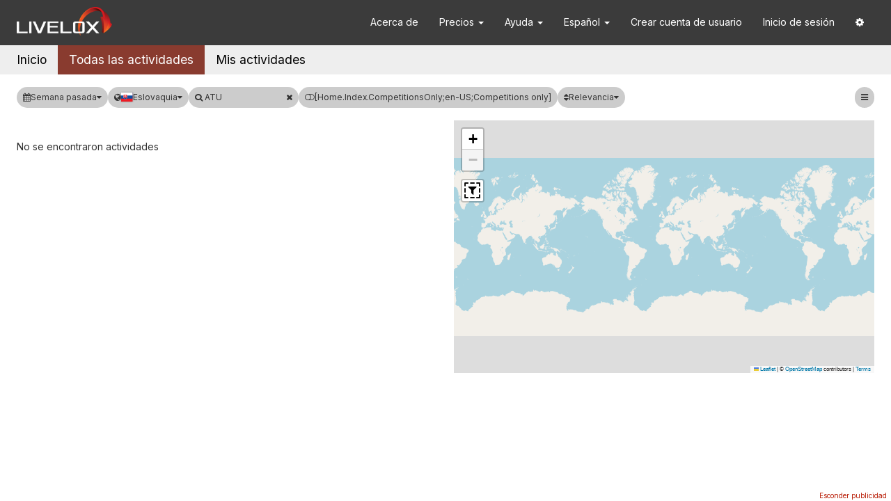

--- FILE ---
content_type: text/html; charset=utf-8
request_url: https://www.livelox.com/?tab=allEvents&timePeriod=pastWeek&country=SVK&q=ATU&sorting=relevance&culture=es-ES
body_size: 115865
content:
<!DOCTYPE html>
<html class="select2-small" data-determine-time-zone="true" lang="es" xmlns:fb="http://ogp.me/ns/fb#" xmlns:og="http://ogp.me/ns#">
<head>
    
<meta http-equiv="X-UA-Compatible" content="IE=edge" />
<meta http-equiv="content-type" content="text/html;charset=UTF-8" />
<meta charset="utf-8" />
<title>Livelox</title>
<meta name="viewport" content="width=device-width, initial-scale=1.0, maximum-scale=1.0, user-scalable=no" />
<link rel="icon" type="image/png" href="/Images/favicon.png" />
<link href="https://fonts.googleapis.com/css?family=Inter" rel="stylesheet" />

<script type="text/javascript">
    try {
        var x = null;
        new Function("null ?? false;"); 
        new Function("const y = x?.x"); 
    } catch (e) {
        window.location.assign("/Home/ModernJavascriptNotSupported");
    }
</script>

<style id="anti-clickjack" type="text/css">
    body {
        display: none !important;
    }
</style>
<script type="text/javascript">
    if (self === top) {
        const antiClickjack = document.getElementById("anti-clickjack");
        antiClickjack.parentNode.removeChild(antiClickjack);
    } else {
        top.location = self.location;
    }
</script>


    <meta property="og:type" content="website" />
    <meta property="og:title" content="Livelox" />
    <meta property="og:description" content="Livelox es un servicio que le permite grabar y comparar sus carreras de orientaci&#xF3;n con familiares, amigos y compa&#xF1;eros competidores." />
    <meta property="og:image" content="https://www.livelox.com/Images/livelox-icon-512x512-white.png" />
        <meta property="og:image:width" content="512" />
        <meta property="og:image:height" content="512" />
        <meta property="og:image:type" content="image/png" />
        <meta property="og:locale" content="es_ES" />
        <meta property="og:locale:alternate" content="en_US" />
        <meta property="og:locale:alternate" content="sv_SE" />
        <meta property="og:locale:alternate" content="nb_NO" />
        <meta property="og:locale:alternate" content="zh_HK" />
        <meta property="og:locale:alternate" content="fi_FI" />
        <meta property="og:locale:alternate" content="ja_JP" />
        <meta property="og:locale:alternate" content="de_DE" />
        <meta property="og:locale:alternate" content="it_IT" />
        <meta property="og:locale:alternate" content="pt_PT" />
        <meta property="og:locale:alternate" content="fr_FR" />
        <meta property="og:locale:alternate" content="cs_CZ" />



<link rel="stylesheet" href="/Styles/fonts/play-regular/play-regular?v=-tohaw9Dh02q2w0P2QHk4WHnCWY" />

<link rel="stylesheet" href="/Styles/lib/core?v=yl_6CgKUofJVCVZFVPdNoTPkYs4" />
<link rel="stylesheet" href="/Styles/site?v=zvMVKkbvHPlusWCTAkH2kZ5lN3w" />


    <link rel="stylesheet" href="https://www.unpkg.com/leaflet@1.9.4/dist/leaflet.css" crossorigin=""/>
<link rel="stylesheet" href="https://www.unpkg.com/leaflet-contextmenu@1.4.0/dist/leaflet.contextmenu.min.css" crossorigin=""/>

    <link rel="stylesheet" href="/Styles/General/home?v=XxX_sYM8oivNuZ2uGwfgka1WBew" />
</head>

<body>
    <div id="index" data-adsEnabled="true">
        <div id="navbar-container">
            <nav id="primary-navbar" class="navbar navbar-default">
    <div class="container">
        <div class="navbar-header">
            <button type="button" class="navbar-toggle collapsed" data-toggle="collapse" data-target="#navbar" aria-expanded="false" aria-controls="navbar">
                <i class="fa fa-bars"></i>
            </button>
            <a class="navbar-brand" href="/?tab=start">
                <img src="/Images/livelox-logo-white.png" alt="Livelox" />
            </a>
        </div>
        <div id="navbar" class="navbar-collapse collapse">
            <ul class="nav navbar-nav navbar-right">
            
                <li>
                    <a href="/Home/About">
                        Acerca de
                    </a>
                </li>

                <li class="dropdown">
                    <a class="dropdown-toggle" href="#" data-toggle="dropdown" data-hover="dropdown" role="button" aria-expanded="false">
                        Precios
                        <span class="caret"></span>
                    </a>
                    <ul class="dropdown-menu" role="menu">
                        <li>
                            <a href="/Pricing/Subscriptions">
                                Planes de suscripción
                            </a>
                        </li>
                        <li>
                            <a href="/Documentation/GPS_Trackers">
                                Dispositivos de seguimiento GPS
                            </a>
                        </li>
                    </ul>
                </li>
                
                <li class="dropdown">
                    <a class="dropdown-toggle" href="#" data-toggle="dropdown" data-hover="dropdown" role="button" aria-expanded="false">
                        Ayuda <span class="caret"></span>
                    </a>
                    <ul class="dropdown-menu" role="menu">
                        <li>
                            <a href="/Documentation/Athletes">
                                Para atletas
                            </a>
                        </li>
                        <li>
                            <a href="/Documentation/Spectators">
                                Para espectadores
                            </a>
                        </li>
                        <li>
                            <a href="/Documentation/EventOrganisers">
                                Para organizadores de eventos
                            </a>
                        </li>
                        <li>
                            <a href="/Documentation/NationalFederations">
                                Para federaciones nacionales
                            </a>
                        </li>
                        <li>
                            <a href="/Documentation/Api">
                                Para desarrolladores
                            </a>
                        </li>
                        <li>
                            <a href="/Home/Faq">
                                Preguntas frecuentes
                            </a>
                        </li>
                        <li>
                            <a href="/Home/Contact">
                                Contacto
                            </a>
                        </li>
                    </ul>
                </li>

                
                <li class="dropdown" id="culture-selector"><a aria-expanded="false" class="dropdown-toggle" data-hover="dropdown" data-toggle="dropdown" href="#" role="button">Espa&#xF1;ol <span class="caret"></span></a><ul class="dropdown-menu" role="menu"><li><a href="/?tab=allEvents&amp;timePeriod=pastWeek&amp;country=SVK&amp;q=ATU&amp;sorting=relevance&amp;culture=cs-CZ">&#x10C;e&#x161;tina</a></li><li><a href="/?tab=allEvents&amp;timePeriod=pastWeek&amp;country=SVK&amp;q=ATU&amp;sorting=relevance&amp;culture=de-DE">Deutsch</a></li><li><a href="/?tab=allEvents&amp;timePeriod=pastWeek&amp;country=SVK&amp;q=ATU&amp;sorting=relevance&amp;culture=en-US">English</a></li><li class="selected-culture"><a href="/?tab=allEvents&amp;timePeriod=pastWeek&amp;country=SVK&amp;q=ATU&amp;sorting=relevance&amp;culture=es-ES">Espa&#xF1;ol</a></li><li><a href="/?tab=allEvents&amp;timePeriod=pastWeek&amp;country=SVK&amp;q=ATU&amp;sorting=relevance&amp;culture=fr-FR">Fran&#xE7;ais</a></li><li><a href="/?tab=allEvents&amp;timePeriod=pastWeek&amp;country=SVK&amp;q=ATU&amp;sorting=relevance&amp;culture=it-IT">Italiano</a></li><li><a href="/?tab=allEvents&amp;timePeriod=pastWeek&amp;country=SVK&amp;q=ATU&amp;sorting=relevance&amp;culture=nb-NO">Norsk bokm&#xE5;l</a></li><li><a href="/?tab=allEvents&amp;timePeriod=pastWeek&amp;country=SVK&amp;q=ATU&amp;sorting=relevance&amp;culture=pt-PT">Portugu&#xEA;s</a></li><li><a href="/?tab=allEvents&amp;timePeriod=pastWeek&amp;country=SVK&amp;q=ATU&amp;sorting=relevance&amp;culture=fi-FI">Suomi</a></li><li><a href="/?tab=allEvents&amp;timePeriod=pastWeek&amp;country=SVK&amp;q=ATU&amp;sorting=relevance&amp;culture=sv-SE">Svenska</a></li><li><a href="/?tab=allEvents&amp;timePeriod=pastWeek&amp;country=SVK&amp;q=ATU&amp;sorting=relevance&amp;culture=zh-HK">&#x4E2D;&#x6587;&#xFF08;&#x9999;&#x6E2F;&#x7279;&#x5225;&#x884C;&#x653F;&#x5340;&#xFF09;</a></li><li><a href="/?tab=allEvents&amp;timePeriod=pastWeek&amp;country=SVK&amp;q=ATU&amp;sorting=relevance&amp;culture=ja-JP">&#x65E5;&#x672C;&#x8A9E;</a></li></ul></li>
                
                    <li>
                        <a href="/Account/Users/Create">
                            Crear cuenta de usuario
                        </a>
                    </li>
                    <li>
                        <a href="/Authentication/Login">
                            Inicio de sesión
                        </a>
                    </li>
                    <li class="dropdown">
                        <a class="dropdown-toggle" href="#" data-toggle="dropdown" data-hover="dropdown" role="button" aria-expanded="false">
                            <i class="fa fa-cog"></i>
                        </a>
                        <ul class="dropdown-menu" role="menu">
                            <li>
                                <a href="javascript:ll.googleCmpUtil.showRevocationMessage()">
                                    Configuración de cookies
                                </a>
                            </li>
                        </ul>
                    </li>
            </ul>
        </div>
    </div>
</nav>
        </div>

        <div style="display: none;" data-bind="visible: true">
            <div id="grid">
                <div id="site-announcements">
            <div id="delayed-access-site-announcement" class="site-announcement" data-from="2025-11-24 00:00:00" data-to="2025-12-22 00:00:00">
            <div class="site-announcement-inner">
                <div class="site-announcement-content">
                    <i class="fa fa-info-circle"></i> Delayed access to some events for non-subscribers was introduced on 8 December.
                    <a href="/Documentation/Publishing">Read more</a>
                </div>
                <button class="site-announcement-close-button">
                    <i class="fa fa-times"></i>
                </button>
            </div>
        </div>

</div>

                
<div id="tab-container">
    <ul>
        <li data-bind="css: { selected: tab() === enums.tabs.start }"><a href="#" data-bind="click: onTabStartClicked">Inicio</a></li>
        <li data-bind="css: { selected: tab() === enums.tabs.allEvents }"><a href="#" data-bind="click: onTabAllEventsClicked">Todas las actividades</a></li>
        <li data-bind="css: { selected: tab() === enums.tabs.myEvents }"><a href="#" data-bind="click: onTabMyEventsClicked">Mis actividades</a></li>
    </ul>
</div>

                
<div id="start" data-bind="with: start, visible: tab() === enums.tabs.start">
    <div id="panorama">
        <img id="phone" src="https://livelox.blob.core.windows.net/documentation-resources/start/phone.png" />
    </div>

    <div id="introduction" class="centered-container">
        <h1>
            La herramienta de análisis de orientación n.° 1
        </h1>
        <div id="introduction-text">
            Livelox te permite grabar y comparar tus carreras de orientación con familiares, amigos y compañeros competidores.
        </div>
        <a id="learn-more" href="/Home/About">
            Aprender más
        </a>
        <div id="event-list-button">
            <a class="btn btn-default large-text-button" href="/?tab=allEvents&timePeriod=pastWeek&sorting=relevance">
                <span>
                    Mostrar actividades
                </span>
                <i class="fa fa-arrow-right fa-2x"></i>
            </a>
        </div>
    </div>

    <div class="grey-wrapper">
        <div id="how-it-works" class="centered-container">
            <h2>Como funciona</h2>

            <div id="how-it-works-tabs">
                <a id="how-it-works-for-participants-tab-button" href="javascript:void(0)" data-bind="click: () => onHowItWorksTabButtonClicked('#how-it-works-for-participants')" class="active">
                    Para participantes
                </a>
                <a id="how-it-works-for-organizers-tab-button" href="javascript:void(0)" data-bind="click: () => onHowItWorksTabButtonClicked('#how-it-works-for-organizers')">
                    Para organizadores
                </a>
            </div>

            <div id="how-it-works-for-participants" class="how-it-works-tab-content active">
                <div class="icon-container">
                    <i class="fa fa-plug fa-4x"></i>
                    <div>
                        Conecta tu dispositivo GPS
                    </div>
                </div>
                <div class="icon-container">
                    <svg xmlns="http://www.w3.org/2000/svg" viewBox="0 0 416 512" fill="#333333" height="56">
                        <path d="M272 96c26.5 0 48-21.5 48-48S298.5 0 272 0s-48 21.5-48 48 21.5 48 48 48zM113.7 317.5l-14.8 34.5H32c-17.7 0-32 14.3-32 32s14.3 32 32 32h77.5c19.3 0 36.6-11.4 44.1-29.1l8.8-20.5-10.7-6.3c-17.3-10.2-30.1-25.4-38-42.6zM384 224h-44l-26.1-53.3c-12.5-25.6-35.5-44.2-61.8-50.9l-71.1-21.1c-28.3-6.8-57.8-.6-80.8 17.1l-39.7 30.4c-14 10.8-16.7 30.8-5.9 44.9s30.8 16.7 44.9 5.9l39.7-30.4c7.7-5.9 17.4-8 25.3-6.1l14.7 4.4-37.5 87.4c-12.6 29.5-1.3 64 26.3 80.3l85 50.2-27.5 87.7c-5.3 16.9 4.1 34.8 21 40.1 3.2 1 6.4 1.5 9.6 1.5 13.6 0 26.2-8.8 30.5-22.5l31.6-101.1c5.9-20.8-2.9-43.1-21.6-54.4l-61.2-36.1 31.3-78.3 20.3 41.4c8 16.3 24.9 26.9 43.1 26.9H384c17.7 0 32-14.3 32-32s-14.3-32-32-32z" />
                    </svg>
                    <div>
                        Participa en un evento Livelox
                    </div>
                </div>
                <div class="icon-container">
                    <i class="fa fa-refresh fa-4x"></i>
                    <div>
                        Sincroniza tu recorrido
                    </div>
                </div>
                <div class="icon-container">
                    <svg xmlns="http://www.w3.org/2000/svg" viewBox="0 0 67.4700 61.3600" height="56" style="fill:none;stroke-width:0;fill-rule:evenodd">
                        <g stroke="#333333" fill="#333333">
                            <path d="M29.51,14.25 C27.68,15.49 27.20,17.98 28.44,19.81 C29.68,21.64 32.17,22.12 34.00,20.88 C35.83,19.64 36.31,17.15 35.07,15.32 C33.83,13.49 31.34,13.01 29.51,14.25" />
                            <path d="M46.65,41.18 C44.82,42.42 44.34,44.91 45.58,46.74 C46.82,48.57 49.31,49.05 51.14,47.81 C52.97,46.57 53.45,44.08 52.21,42.25 C50.97,40.42 48.48,39.94 46.65,41.18" />
                            <path d="M25.14,47.40 11.91,50.01 19.36,38.66 20.23,44.39 25.14,47.40" />
                        </g>

                        <g stroke="#333333" stroke-width="5.00" style="stroke-linejoin:round;stroke-linecap:round">
                            <path d="M3.33,50.65 L3.33,2.88 L19.01,10.66 L33.83,2.44 L49.94,10.44 L64.23,2.88 L64.23,50.45 L50.26,58.56 L33.40,50.97 L18.91,58.45 L3.33,50.65 L3.33,2.88" />
                        </g>
                        <g stroke="#333333" stroke-width="3.00" style="stroke-linejoin:round;stroke-linecap:round">
                            <path d="M8.95,13.79 C9.12,14.04 9.30,14.28 9.48,14.52" />
                            <path d="M13.35,19.11 C13.53,19.30 13.71,19.48 14.00,19.75" />
                            <path d="M19.07,22.88 C19.31,22.95 19.56,23.00 19.96,23.07" />
                            <path d="M25.66,21.67 C25.86,21.54 26.07,21.40 26.41,21.18" />
                            <path d="M31.43,17.87 C31.61,17.74 31.80,17.62 32.18,17.36" />
                            <path d="M37.46,14.51 C37.73,14.42 38.02,14.33 38.33,14.25" />
                            <path d="M44.31,14.00 C44.66,14.03 44.95,14.07 45.22,14.11" />
                            <path d="M50.78,16.25 C51.02,16.43 51.26,16.61 51.50,16.81" />
                            <path d="M55.52,21.26 C55.70,21.51 55.88,21.76 56.03,22.02" />
                            <path d="M57.86,27.69 C57.89,28.00 57.91,28.30 57.93,28.61" />
                            <path d="M57.57,34.58 C57.51,34.86 57.44,35.16 57.37,35.47" />
                            <path d="M54.99,40.94 C54.82,41.17 54.65,41.39 54.42,41.65" />
                            <path d="M49.40,44.88 C49.24,44.96 49.08,45.04 48.60,45.30" />
                            <path d="M42.76,46.47 C42.56,46.46 42.37,46.45 41.86,46.41" />
                            <path d="M36.35,44.22 C36.10,44.03 35.88,43.83 35.65,43.64" />
                            <path d="M30.56,40.56 C30.28,40.51 29.98,40.46 29.67,40.43" />
                            <path d="M24.08,42.27 C23.67,42.54 23.47,42.67 23.33,42.78" />
                        </g>
                    </svg>

                    <div>
                        Analiza tu rendimiento
                    </div>
                </div>
            </div>

            <div id="how-it-works-for-organizers" class="how-it-works-tab-content">
                <div class="icon-container">
                    <i class="fa fa-calendar-check-o fa-4x"></i>
                    <div>
                        Proporciona la información del evento
                    </div>
                </div>

                <div class="icon-container">
                    <svg xmlns="http://www.w3.org/2000/svg" viewBox="0 0 67.4700 61.3600" height="56" style="fill:none;stroke-width:0;fill-rule:evenodd">
                        <g stroke="#333333" stroke-width="5.00" style="stroke-linejoin:round;stroke-linecap:round">
                            <path d="M3.98,50.52 L3.98,2.75 L19.66,10.53 L34.48,2.31 L50.59,10.31 L64.88,2.75 L64.88,50.32 L50.91,58.43 L34.05,50.84 L19.56,58.32 L3.98,50.52 L3.98,2.75" />
                        </g>

                        <g stroke="#333333" stroke-width="2.50" style="stroke-linejoin:round;stroke-linecap:round">
                            <path d="M19.70,10.22 L19.70,57.84" />
                            <path d="M34.43,2.38 L34.43,51.07" />
                            <path d="M50.73,10.00 L50.73,57.74" />
                        </g>
                    </svg>

                    <div>
                        Añade el mapa
                    </div>
                </div>

                <div class="icon-container">
                    <svg xmlns="http://www.w3.org/2000/svg" viewBox="0 0 44.1600 41.8100" height="56" style="fill:none;stroke-width:0;fill-rule:evenodd">
                        <g stroke="#333333" stroke-width="1.75">
                            <path d="M11.47,13.68 L5.34,21.91 L1.34,12.44 L11.47,13.68 L5.34,21.91" />
                        </g>

                        <g stroke="#333333" stroke-width="1.75" style="stroke-linejoin:round;stroke-linecap:round">
                            <path d="M21.15,6.72 C21.15,9.21 23.16,11.22 25.65,11.22 C28.14,11.22 30.15,9.21 30.15,6.72 C30.15,4.23 28.14,2.22 25.65,2.22 C23.16,2.22 21.15,4.23 21.15,6.72" />
                            <path d="M33.95,21.12 C33.95,23.61 35.96,25.62 38.45,25.62 C40.94,25.62 42.95,23.61 42.95,21.12 C42.95,18.63 40.94,16.62 38.45,16.62 C35.96,16.62 33.95,18.63 33.95,21.12" />
                            <path d="M22.96,35.51 C22.96,38.00 24.97,40.01 27.46,40.01 C29.95,40.01 31.96,38.00 31.96,35.51 C31.96,33.02 29.95,31.01 27.46,31.01 C24.97,31.01 22.96,33.02 22.96,35.51" />
                        </g>

                        <g stroke="#333333" stroke-width="1.75" style="stroke-linejoin:bevel">
                            <path d="M11.56,13.62 L21.49,8.75" />
                            <path d="M28.62,10.26 L35.28,17.68" />
                            <path d="M35.75,24.80 L29.82,32.12" />
                            <path d="M22.98,34.73 L15.22,33.46" />
                        </g>

                        <g stroke="#333333" stroke-width="1.75" style="stroke-linejoin:round;stroke-linecap:round">
                            <path d="M6.62,32.53 C6.62,34.32 8.08,35.78 9.87,35.78 C11.66,35.78 13.12,34.32 13.12,32.53 C13.12,30.74 11.66,29.28 9.87,29.28 C8.08,29.28 6.62,30.74 6.62,32.53" />
                            <path d="M4.62,32.53 C4.62,35.43 6.97,37.78 9.87,37.78 C12.77,37.78 15.12,35.43 15.12,32.53 C15.12,29.63 12.77,27.28 9.87,27.28 C6.97,27.28 4.62,29.63 4.62,32.53" />
                        </g>
                    </svg>

                    <div>
                        Añade el recorrido
                    </div>
                </div>
            </div>
        </div>

    </div>

    <div class="centered-container">
        
<div class="application-statistics">
    <div class="application-statistics-item">
        <div class="application-statistics-number">78</div>
        <div class="application-statistics-text">países</div>
    </div>
    <div class="application-statistics-item">
        <div class="application-statistics-number">26K&#x2B;</div>
        <div class="application-statistics-text">eventos en los últimos 12 meses</div>
    </div>
    <div class="application-statistics-item">
        <div class="application-statistics-number">869K&#x2B;</div>
        <div class="application-statistics-text">recorridos en los últimos 12 meses</div>
    </div>
</div>
    </div>
    
    <div class="grey-wrapper">
        <div id="explore-events-past-week" class="centered-container">
            <a class="btn btn-default large-text-button" href="/?tab=allEvents&timePeriod=pastWeek&sorting=relevance">
                <span>
                    Explora 680 eventos de la semana pasada
                </span>
                <i class="fa fa-arrow-right fa-2x"></i>
            </a>
        </div>
    </div>

</div>


                <div id="event-filter-outer-container" data-bind="with: events.filter, visible: events.containerVisible">
    
    <div id="event-filter-inner-container" data-bind="visible: visible">
        <div id="filter-pill-desktop-outer-container">
            <div id="filter-pill-desktop-inner-container"></div>
        </div>

        <div id="filter-pill-mobile-container"></div>

        <!-- ko if: maxNumberOfSearchResultsReachedVisible -->
        <div id="filter-max-number-of-search-results-reached" class="hidden-xs">
            Se encontraron más de <span data-bind="text: maxNumberOfSearchResults"></span> actividades. Se muestran las primeras <span data-bind="text: maxNumberOfSearchResults"></span> actividades.
            <span data-bind="visible: $parent.events.mapVisible()">
                Use the <i class="livelox-icon livelox-icon-area-filter"></i> button in to restrict the search to a specific area on the map.
            </span>
        </div>
        <!-- /ko -->

    </div>
</div>

                
<!-- ko if: events.containerVisible -->
<!-- ko if: events.loadingNow -->
<div id="loading-events">
    <i class="fa fa-spinner fa-spin fa-3x"></i>
    <p>Cargando actividades...</p>
</div>
<!-- /ko -->
<!-- ko ifnot: events.loadingNow -->
<div id="event-list-container" data-bind="with: events">
    <!-- ko if: showOrganisationEventsErrorMessage -->
    <div id="organisation-events-error-message">
            <p><a href="/Authentication/Login?redirectUrl=%2F%3Ftab%3DmyOrganisationsEvents">Inicie sesión</a> para ver las actividades de su club.</p>
    </div>
    <!-- /ko -->
    <!-- ko ifnot: showOrganisationEventsErrorMessage -->
    <!-- ko if: !eventsToDisplay().length && firstLoadingStarted() -->
    <div id="no-events-found">No se encontraron actividades</div>
    <!-- /ko -->
    <!-- ko if: eventsToDisplay().length -->
    <div id="event-list">
        <div id="event-list-header" class="event-row-grid">
            <div id="time-interval-header">Fecha</div>
            <div id="event-header">Actividad</div>
            <div id="counts-header">Rutas/Categorías</div>
        </div>
        <div id="event-list-items">
            <!-- ko foreach: eventsToDisplay -->
            
<div class="event" data-bind="css: { active: active }, event: { mouseover: $parent.onMouseOver, mouseout: $parent.onMouseOut }, attr: { 'data-eventId': id }">
    <div class="master event-row-grid" data-bind="click: $parent.onClicked">
        <div class="time-interval-container">
            <div class="time-interval-line-1" data-bind="html: formattedTimeIntervalLine1"></div>
            <div class="time-interval-line-2" data-bind="html: formattedTimeIntervalLine2"></div>
        </div>

        <img class="icon" data-bind="attr: { src: iconUrl, alt: iconAltText }" />

        <div class="organiser-container">
            <div class="name">
                <span data-bind="if: eventAccessMode === ll.eventAccessMode.byPassword">
                    <i class="fa fa-lock" title="Esta actividad est&#xE1; protegidoa con contrase&#xF1;a"></i>
                </span>
                <span data-bind="html: formattedName"></span>
            </div>
            <div class="organiser" data-bind="html: formattedOrganisers"></div>
        </div>

        <div class="counts-container">
            <div class="participant-count" data-bind="html: formattedParticipantCount"></div>
            <div class="class-count" data-bind="html: formattedClassCount"></div>
        </div>
    </div>
    <!-- ko if: detailsExpandedOuter -->
    <div class="details event-row-grid" data-bind="fadeVisible: { value: detailsExpandedInner, duration: 300 }">
        <div class="map-thumbnail-container">
            <img class="map-thumbnail-image"
                 data-bind="fadeVisible: { value: mapThumbnailImageUrl, duration: 300 }, attr: { src: mapThumbnailImageUrl, alt: name }, click: $parent.onMapThumbnailClicked" />
        </div>
        <div class="class-container">
            <div class="event-level" data-bind="text: formattedEventLevel"></div>
            <!-- ko foreach: classPublicationGroups -->
            <div class="class-publication-group">
                <!-- ko if: mode === 'singleUnpublished' -->
                <div class="class-publication-group-caption-container">
                    <div class="class-publication-group-caption">
                        <span data-bind="html: ll.util.format(&#x27;La actividad se mostrar&amp;#xE1; a partir de {0}&#x27;,ll.uiUtil.htmlEncode(ll.util.formatDateTime(publicationTime, &#x27;dateTime24h&#x27;)))"></span>
                    </div>
                    <!-- ko if: $root.events.showTimeLeftUntilPublication($data) -->
                    <div class="class-publication-group-sub-caption">
                        Tiempo restante: <span class="time-left-until-publication" data-bind="text: ll.util.formatElapsedTime(timeLeftUntilPublication(), false, false, true, true)"></span>
                    </div>
                    <!-- /ko -->
                    <!-- ko if: $parent.isOwnedByUser -->
                    <div class="class-publication-group-sub-caption">
                        <i class="fa fa-user-secret"></i>
                        Como administrador de la actividad tiene acceso a todas las categorías aunque aún no se muestren públicamente.
                    </div>
                    <!-- /ko -->
                </div>
                <!-- /ko -->
                <!-- ko if: mode === 'multiplePublished' -->
                <div class="class-publication-group-caption-container">
                    <div class="class-publication-group-caption">
                        Categorías visibles
                    </div>
                </div>
                <!-- /ko -->
                <!-- ko if: mode === 'multipleUnpublished' -->
                <div class="class-publication-group-caption-container">
                    <div class="class-publication-group-caption">
                        <span data-bind="html: ll.util.format(&#x27;Categor&amp;#xED;as que se mostrar&amp;#xE1;n a partir de {0}&#x27;,ll.uiUtil.htmlEncode(ll.util.formatDateTime(publicationTime, &#x27;dateTime24h&#x27;)))"></span>
                    </div>
                    <!-- ko if: $root.events.showTimeLeftUntilPublication($data) -->
                    <div class="class-publication-group-sub-caption">
                        Tiempo restante: <span class="time-left-until-publication" data-bind="text: ll.util.formatElapsedTime(timeLeftUntilPublication(), false, false, true, true)"></span>
                    </div>
                    <!-- /ko -->
                    <!-- ko if: $parent.isOwnedByUser -->
                    <div class="class-publication-group-sub-caption">
                        <i class="fa fa-user-secret"></i>
                        Como administrador de la actividad tiene acceso a todas las categorías aunque aún no se muestren públicamente.
                    </div>
                    <!-- /ko -->
                </div>
                <!-- /ko -->
                <!-- ko if: $root.events.showClassList($parent, $data) -->
                <ul class="class-list list-unstyled" data-bind="foreach: classes">
                    <!-- ko foreach: $root.events.getRelayClassItems($parents[1], $data) -->
                    <li data-bind="css: $root.events.classLinkCss($data)">
                        <!-- ko if: $root.events.classIsViewableForUser($parents[2], $data) -->
                        <a data-bind="attr: { href: url }"><i class="fa link-prefix-icon fa-play-circle"></i><span class="class-name" data-bind="text: name"></span></a>
                        <!-- /ko -->
                        <!-- ko ifnot: $root.events.classIsViewableForUser($parents[2], $data) -->
                        <i class="fa fa-ban link-prefix-icon"></i><span class="class-name" data-bind="text: name"></span>
                        <!-- /ko -->
                        <span class="class-participant-count">(<span data-bind="text: participantCount"></span>)</span>
                    </li>
                    <!-- /ko -->
                </ul>

                <!-- /ko -->
            </div>
            <!-- /ko -->
        </div>
        <div class="event-buttons">
            <!-- ko if: showEventShowLink() -->
            <a data-bind="attr: { href: ll.urlUtil.getEventUrl($data) }">
                <i class="fa fa-eye link-prefix-icon"></i>Mostrar
            </a>
            <!-- /ko -->
            <a data-bind="attr: { href: ll.urlUtil.getCreateSessionUrl({ eventId: id }) }">
                <i class="fa fa-plus link-prefix-icon"></i>Añadir ruta
            </a>

        </div>
    </div>
    <!-- /ko -->
</div>

            <!-- /ko -->
        </div>
    </div>
    <!-- /ko -->
    <!-- /ko -->
</div>
<!-- /ko -->
<!-- /ko -->

                
<div id="map-outer-container" data-bind="visible: events.containerVisible() && events.mapVisible() && !events.showOrganisationEventsErrorMessage()">
    <div id="map-inner-container" data-bind="fadeVisible: { value: events.mapVisible(), duration: 300 }">
        <div id="map" data-bind="style: mapVisibilityStyle"></div>
    </div>
</div>

                
<!-- ko if: sessions.containerVisible -->

    <div id="sessions-not-logged-in-message">
        <a href="/Authentication/Login?redirectUrl=%2F%3Ftab%3DmyEvents">Inicie sesión</a> para ver sus actividades y rutas.
    </div>

<!-- /ko -->
            </div>
        </div>

        <div id="bottom-ad" class="ad"></div>
        
        
<div id="mobile-event-filter-modal" class="modal fade" tabindex="-1" data-bind="with: events.mobileEventFilterModal">
    <div class="modal-dialog">
        <div class="modal-content">
            <div class="modal-header">
                <button type="button" class="close" data-dismiss="modal">&times;</button>
                <h1 class="modal-title">Filtrar actividades</h1>
            </div>
            <div class="modal-body">
                <div id="mobile-event-filter-modal-pill-container">
                </div>
            </div>
            <div class="modal-footer">
                <button type="button" class="btn btn-primary" data-dismiss="modal" data-bind="click: onOkButtonClicked">
                    <i class="fa fa-check"></i>
                    Filtrar
                </button>
                <button type="button" class="btn btn-primary" data-dismiss="modal" data-bind="click: onResetButtonClicked">
                    <i class="fa fa-undo"></i>
                    Reiniciar
                </button>
                <button type="button" class="btn btn-primary" data-dismiss="modal">
                    <i class="fa fa-times"></i>
                    Cancelar
                </button>
            </div>
        </div>
    </div>
</div>


        
<div id="edit-event-filter-modal" class="modal fade" tabindex="-1" data-bind="with: events.editEventFilterModal">
    <form>
        <div class="modal-dialog">
            <div class="modal-content">
                <div class="modal-header">
                    <button type="button" class="close" data-dismiss="modal">&times;</button>
                    <h1 class="modal-title">
                        <!-- ko if: index() == null -->
                        Save filter
                        <!-- /ko -->
                        <!-- ko if: index() != null -->
                        Edit filter
                        <!-- /ko -->
                    </h1>
                </div>
                <div class="modal-body">
                    <div class="form-group">
                        <label for="edit-event-filter-modal-name">Nombre</label>
                        <input id="edit-event-filter-modal-name" type="text" class="form-control" data-bind="value: name, valueUpdate: 'keyup'" placeholder="Give the filter a descriptive name" />
                    </div>
                </div>
                <div class="modal-footer">
                    <button type="submit" class="btn btn-primary" data-dismiss="modal" data-bind="click: onSaveButtonClicked, enable: saveButtonEnabled">
                        <i class="fa fa-save"></i>
                        Guardar
                    </button>
                    <button type="button" class="btn btn-primary" data-dismiss="modal">
                        <i class="fa fa-times"></i>
                        Cancelar
                    </button>
                </div>
            </div>
        </div>
    </form>
</div>


        
<div id="custom-time-period-modal" class="modal fade" tabindex="-1" data-bind="with: events.customTimePeriodModal">
    <div class="modal-dialog">
        <div class="modal-content">
            <div class="modal-header">
                <button type="button" class="close" data-dismiss="modal" aria-hidden="true">&times;</button>
                <h1 class="modal-title">Elegir período de tiempo</h1>
            </div>
            <div class="modal-body">
                <div class="form-group">
                    <label for="custom-time-period-from">Desde</label>
                    <input class="form-control date-picker" data-bind="datepicker: from" id="custom-time-period-from" name="custom-time-period-from" type="text" value="" />
                </div>

                <div class="form-group">
                    <label for="custom-time-period-to">Hasta</label>
                    <input class="form-control date-picker" data-bind="datepicker: to" id="custom-time-period-to" name="custom-time-period-to" type="text" value="" />
                </div>
            </div>
            <div class="modal-footer">
                <button type="button" class="btn btn-primary" data-dismiss="modal" data-bind="click: onOkButtonClicked">
                    <i class="fa fa-check"></i>
                    OK
                </button>
                <button type="button" class="btn btn-primary" data-dismiss="modal">
                    <i class="fa fa-times"></i>
                    Cancelar
                </button>
            </div>
        </div>
    </div>
</div>


        
<div id="event-browser-modal" class="modal fade" tabindex="-1" data-bind="with: events.browserModal">
    <div class="modal-dialog">
        <div class="modal-content">
            <div class="modal-body">
                <div id="event-browser-modal-header" data-bind="with: selectedEvent">
                    <div id="event-browser-modal-selected-event-name" data-bind="html: formattedName"></div>
                    <div id="event-browser-modal-selected-event-buttons">
                        <button id="event-browser-modal-close-button" type="button" class="btn icon-button" data-dismiss="modal" aria-hidden="true"><i class="fa fa-times"></i></button>
                    </div>
                </div>
                <div id="event-browser-modal-selected-event" data-bind="with: selectedEvent">
                    <img id="event-browser-modal-selected-event-icon" data-bind="attr: { src: icon.url, alt: iconAltText }, visible: !ll.uiUtil.isSmallScreen()" />
                    <div id="event-browser-modal-selected-event-info">
                        <div id="event-browser-modal-selected-event-organiser" data-bind="html: formattedOrganisers"></div>
                        <div id="event-browser-modal-selected-event-time-interval-line-1" data-bind="html: formattedTimeIntervalLine1"></div>
                        <div id="event-browser-modal-selected-event-time-interval-line-2" data-bind="html: formattedTimeIntervalLine2"></div>
                        <div id="event-browser-modal-selected-event-counts">
                            <span>Rutas: <span data-bind="html: formattedParticipantCount"></span></span>
                            <span>|</span>
                            <span>Categorías: <span data-bind="html: formattedClassCount"></span></span>
                        </div>
                        <div id="event-browser-modal-selected-event-links">
                            <!-- ko if: showEventShowLink() -->
                            <a data-bind="attr: { href: ll.urlUtil.getEventUrl($data) }">
                                <i class="fa fa-eye link-prefix-icon"></i>Mostrar
                            </a>
                            <!-- /ko -->
                            <!-- ko if: isOwnedByUser -->
                            <a data-bind="attr: { href: ll.urlUtil.getEventAdminUrl($data) }">
                                <i class="fa fa-edit"></i> Editar
                            </a>
                            <!-- /ko -->
                        </div>
                    </div>
                    <div id="event-browser-modal-selected-event-map-thumbnail-container">
                        <div class="event-browser-modal-selected-event-map-thumbnail-center-icon" data-bind="visible: mapThumbnailImageStatus() === 'loading'">
                            <i class="fa fa-spinner fa-spin"></i>
                        </div>
                        <div class="event-browser-modal-selected-event-map-thumbnail-center-icon map-thumbnail-image" data-bind="visible: mapThumbnailImageStatus() === 'notYetPublished'" title="El mapa a&#xFA;n no est&#xE1; publicado.">
                            <i class="fa fa-lock"></i>
                        </div>
                        <div class="event-browser-modal-selected-event-map-thumbnail-center-icon map-thumbnail-image" data-bind="visible: mapThumbnailImageStatus() === 'password'" title="Esta actividad est&#xE1; protegidoa con contrase&#xF1;a">
                            <i class="fa fa-lock"></i>
                            <i class="fa fa-asterisk"></i>
                            <i class="fa fa-asterisk"></i>
                            <i class="fa fa-asterisk"></i>
                            <i class="fa fa-asterisk"></i>
                        </div>
                        <img class="map-thumbnail-image" data-bind="visible: mapThumbnailImageStatus() === 'thumbnail', attr: { src: mapThumbnailImageUrl }" />
                    </div>
                </div>
                <div id="event-browser-modal-footer">
                    <button type="button" class="btn btn-default icon-button" data-bind="click: onPreviousButtonClicked, enable: previousButtonEnabled"><i class="fa fa-chevron-left"></i></button>
                    <div data-bind="text: formattedSelectedIndex"></div>
                    <button type="button" class="btn btn-default icon-button" data-bind="click: onNextButtonClicked, enable: nextButtonEnabled"><i class="fa fa-chevron-right"></i></button>
                </div>
            </div>
        </div>
    </div>
</div>

        
<div id="session-class-candidates-modal" class="modal fade" tabindex="-1" data-bind="with: sessions.sessionClassCandidatesModal">
    <div class="modal-dialog">
        <div class="modal-content">
            <div class="modal-header">
                <button type="button" class="close" data-dismiss="modal"><span aria-hidden="true">&times;</span></button>
                <h3 class="modal-title">
                    Conectar ruta a categoría
                </h3>
            </div>

            <div class="modal-body" data-bind="css: { 'is-relay': isRelay }">
                <!-- ko if: mode() === ll.SessionClassCandidatesModal.modes.multiEvent -->
                <div>Este recorrido coincide con un evento al que aún no está conectado.</div>
                <!-- /ko -->
                <!-- ko if: mode() === ll.SessionClassCandidatesModal.modes.singleEvent -->
                <div>Tienes un recorrido que coincide con este evento, pero aún no está conectado a él.</div>
                <!-- /ko -->
                <!-- ko if: mode() === ll.SessionClassCandidatesModal.modes.singleClass -->
                <div>Tienes un recorrido que coincide con esta categoría, pero aún no está conectado a ella.</div>
                <!-- /ko -->
                <!-- ko if: mode() !== ll.SessionClassCandidatesModal.modes.singleClass -->
                <div class="margin-top">
                    <!-- ko foreach: sessionClassCandidateOptions -->
                    <div class="radio">
                        <label>
                            <input type="radio" name="selectedOption" data-bind="attr: { value: $data.value }, checked: $parent.selectedOption" />
                            <span>Conectar a <span data-bind="text: $data.label"></span></span>
                        </label>
                        <!-- ko if: hasRelayLegs -->
                        <div data-bind="visible: $data.value === $parent.selectedOption()">
                            <label class="relay-leg-label">
                                Posta:
                                <select data-bind="options: relayLegs, optionsValue: 'leg', optionsText: 'name', value: selectedRelayLeg"></select>
                            </label>
                        </div>
                        <!-- /ko -->
                    </div>
                    <!-- /ko -->
                    <div class="radio">
                        <label>
                            <input type="radio" name="selectedOption" data-bind="attr: { value: ll.SessionClassCandidatesModal.options.connectToOtherClass }, checked: selectedOption" />
                            <span>Conectar a otra categoría</span>
                        </label>
                    </div>
                    <div class="radio" data-bind="visible: includeDoNotConnectOption">
                        <label>
                            <input type="radio" name="selectedOption" data-bind="attr: { value: ll.SessionClassCandidatesModal.options.doNotConnect }, checked: selectedOption" />
                            <span>No conecte a ninguna categoría</span>
                        </label>
                    </div>
                </div>
                <!-- /ko -->
            </div>


            <div class="modal-footer">
                <button type="button" class="btn btn-primary" data-bind="click: onOkButtonClicked, enable: okButtonEnabled">
                    <i class="fa fa-check"></i>
                    <span data-bind="visible: mode() !== ll.SessionClassCandidatesModal.modes.singleClass">
                        OK
                    </span>
                    <span data-bind="visible: mode() === ll.SessionClassCandidatesModal.modes.singleClass">
                        Conectar
                    </span>
                </button>
                <!-- ko if: cancelButtonVisible -->
                <button type="button" class="btn btn-default" data-dismiss="modal">
                    <i class="fa fa-times"></i>
                    <span data-bind="visible: mode() !== ll.SessionClassCandidatesModal.modes.singleClass">
                        Cancelar
                    </span>
                    <span data-bind="visible: mode() === ll.SessionClassCandidatesModal.modes.singleClass">
                        Saltar
                    </span>
                </button>
                <!-- /ko -->
            </div>
        </div>
    </div>
</div>


    </div>

    <div id="ad-information-modal" class="modal fade" tabindex="-1">
    <div class="modal-dialog">
        <div class="modal-content">
            <div class="modal-header">
                <button type="button" class="close" data-dismiss="modal"><span aria-hidden="true">&times;</span></button>
                <h3 class="modal-title">Acerca de nuestra publicidad</h3>
            </div>
            
            <div class="modal-body">
                Livelox es un servicio <em>freemium</em> &ndash;, es decir, proporcionamos un conjunto básico de funciones de forma gratuita, mientras que todas las funciones están disponibles con una suscripción Premium de pago. Para cubrir nuestros costes, para los que no tienen una suscripción, mostramos publicidad. ¿No quieres que ocupe espacio de la pantalla? Actualice a una suscripción Premium para disfrutar de una experiencia sin publicidad.
            </div>

            <div class="modal-footer">
                <a class="btn btn-primary" href="/Account/Orders/PremiumSubscription">
                    <i class="fa fa-shopping-cart"></i>
                    Comprar una suscripción Livelox Premium
                </a>
                <button type="button" class="btn btn-default" data-dismiss="modal">
                    <i class="fa fa-times"></i>
                    Cerrar
                </button>
            </div>
        </div>
    </div>
</div>



    


<script async src="https://pagead2.googlesyndication.com/pagead/js/adsbygoogle.js?client=ca-pub-3702105520255513" crossorigin="anonymous"></script>
<script src="/Scripts/lib/core?v=Ha_sZKODqcbfcWTcCx9r4CP9j4Y"></script>
<script src="/Home/ResourceScript/es-ES/28DABA2377DDEE7ACA64E28C42EECD7F"></script>
<script src="/Scripts/site?v=idIKlCclbFbBVyuDJza0057N5fo"></script>

<script>
    window.ll.resources = {
        inlineTranslationEnabled: false,
        currentCulture: {"code":"es-ES","nativeName":"español"},
        cultures: null
    };
</script>


        <script type="text/plain" data-cookiecategory="analytics" async src="https://www.googletagmanager.com/gtag/js?id=G-GLM75Y30LE"></script>
        <script type="text/plain" data-cookiecategory="analytics">
            window.dataLayer = window.dataLayer || [];
            function gtag(){dataLayer.push(arguments);}
            gtag('js', new Date());
            gtag('config', 'G-GLM75Y30LE');
        </script>


        <script type="text/plain" data-cookiecategory="analytics">
            !function(v,y,T){var S=v.location,k="script",D="instrumentationKey",C="ingestionendpoint",I="disableExceptionTracking",E="ai.device.",b="toLowerCase",w=(D[b](),"crossOrigin"),N="POST",e="appInsightsSDK",t=T.name||"appInsights",n=((T.name||v[e])&&(v[e]=t),v[t]||function(l){var u=!1,d=!1,g={initialize:!0,queue:[],sv:"6",version:2,config:l};function m(e,t){var n={},a="Browser";return n[E+"id"]=a[b](),n[E+"type"]=a,n["ai.operation.name"]=S&&S.pathname||"_unknown_",n["ai.internal.sdkVersion"]="javascript:snippet_"+(g.sv||g.version),{time:(a=new Date).getUTCFullYear()+"-"+i(1+a.getUTCMonth())+"-"+i(a.getUTCDate())+"T"+i(a.getUTCHours())+":"+i(a.getUTCMinutes())+":"+i(a.getUTCSeconds())+"."+(a.getUTCMilliseconds()/1e3).toFixed(3).slice(2,5)+"Z",iKey:e,name:"Microsoft.ApplicationInsights."+e.replace(/-/g,"")+"."+t,sampleRate:100,tags:n,data:{baseData:{ver:2}}};function i(e){e=""+e;return 1===e.length?"0"+e:e}}var e,n,f=l.url||T.src;function a(e){var t,n,a,i,o,s,r,c,p;u=!0,g.queue=[],d||(d=!0,i=f,r=(c=function(){var e,t={},n=l.connectionString;if(n)for(var a=n.split(";"),i=0;i<a.length;i++){var o=a[i].split("=");2===o.length&&(t[o[0][b]()]=o[1])}return t[C]||(t[C]="https://"+((e=(n=t.endpointsuffix)?t.location:null)?e+".":"")+"dc."+(n||"services.visualstudio.com")),t}()).instrumentationkey||l[D]||"",c=(c=c[C])?c+"/v2/track":l.endpointUrl,(p=[]).push((t="SDK LOAD Failure: Failed to load Application Insights SDK script (See stack for details)",n=i,o=c,(s=(a=m(r,"Exception")).data).baseType="ExceptionData",s.baseData.exceptions=[{typeName:"SDKLoadFailed",message:t.replace(/\./g,"-"),hasFullStack:!1,stack:t+"\nSnippet failed to load ["+n+"] -- Telemetry is disabled\nHelp Link: https://go.microsoft.com/fwlink/?linkid=2128109\nHost: "+(S&&S.pathname||"_unknown_")+"\nEndpoint: "+o,parsedStack:[]}],a)),p.push((s=i,t=c,(o=(n=m(r,"Message")).data).baseType="MessageData",(a=o.baseData).message='AI (Internal): 99 message:"'+("SDK LOAD Failure: Failed to load Application Insights SDK script (See stack for details) ("+s+")").replace(/\"/g,"")+'"',a.properties={endpoint:t},n)),i=p,r=c,JSON&&((o=v.fetch)&&!T.useXhr?o(r,{method:N,body:JSON.stringify(i),mode:"cors"}):XMLHttpRequest&&((s=new XMLHttpRequest).open(N,r),s.setRequestHeader("Content-type","application/json"),s.send(JSON.stringify(i)))))}function i(e,t){d||setTimeout(function(){!t&&g.core||a()},500)}f&&((n=y.createElement(k)).src=f,!(o=T[w])&&""!==o||"undefined"==n[w]||(n[w]=o),n.onload=i,n.onerror=a,n.onreadystatechange=function(e,t){"loaded"!==n.readyState&&"complete"!==n.readyState||i(0,t)},e=n,T.ld<0?y.getElementsByTagName("head")[0].appendChild(e):setTimeout(function(){y.getElementsByTagName(k)[0].parentNode.appendChild(e)},T.ld||0));try{g.cookie=y.cookie}catch(h){}function t(e){for(;e.length;)!function(t){g[t]=function(){var e=arguments;u||g.queue.push(function(){g[t].apply(g,e)})}}(e.pop())}var s,r,o="track",c="TrackPage",p="TrackEvent",o=(t([o+"Event",o+"PageView",o+"Exception",o+"Trace",o+"DependencyData",o+"Metric",o+"PageViewPerformance","start"+c,"stop"+c,"start"+p,"stop"+p,"addTelemetryInitializer","setAuthenticatedUserContext","clearAuthenticatedUserContext","flush"]),g.SeverityLevel={Verbose:0,Information:1,Warning:2,Error:3,Critical:4},(l.extensionConfig||{}).ApplicationInsightsAnalytics||{});return!0!==l[I]&&!0!==o[I]&&(t(["_"+(s="onerror")]),r=v[s],v[s]=function(e,t,n,a,i){var o=r&&r(e,t,n,a,i);return!0!==o&&g["_"+s]({message:e,url:t,lineNumber:n,columnNumber:a,error:i,evt:v.event}),o},l.autoExceptionInstrumented=!0),g}(T.cfg));function a(){T.onInit&&T.onInit(n)}(v[t]=n).queue&&0===n.queue.length?(n.queue.push(a),n.trackPageView({})):a()}(window,document,{
            src: "https://js.monitor.azure.com/scripts/b/ai.2.8.16.min.js",
            crossOrigin: "anonymous",
            cfg: {
                connectionString: "InstrumentationKey=5a5499fb-76ab-46fc-8e2c-c6a6e9d12285;IngestionEndpoint=https://northeurope-2.in.applicationinsights.azure.com/;LiveEndpoint=https://northeurope.livediagnostics.monitor.azure.com/",
                disableAjaxTracking: true
            },
            onInit: appInsights => {
                appInsights.trackPageView();
                appInsights.addTelemetryInitializer(envelope => {
                    if (envelope.baseType === "ExceptionData" &&
                        typeof (envelope.baseData.exceptions) === "undefined" &&
                        envelope.baseData.message &&
                        envelope.baseData.message.indexOf("same-origin policy prevents us from getting the details of this exception") !== -1
                    ) {
                        return false;
                    }
                    return true;
                });
                appInsights.addDependencyInitializer(() => false);
                window.appInsights = appInsights;
                (window.appInsightsEventQueue ?? []).forEach(data => {
                    window.appInsights.trackEvent(data);
                });
                window.appInsightsEventQueue = [];
            }});
        </script>

<script type="text/javascript">
    window.appInsightsWrapper = window.appInsightsWrapper ?? {
        trackEvent: data => {
            if (window.appInsights?.trackEvent) {
                window.appInsights.trackEvent(data);
            } else {
                window.appInsightsEventQueue = window.appInsightsEventQueue ?? [];
                window.appInsightsEventQueue.push(data);
            }
        }
    };
</script>


        <script>
            (function(c,l,a,r,i,t,y){
                c[a]=c[a]||function(){(c[a].q=c[a].q||[]).push(arguments)};
                t=l.createElement(r);t.async=1;t.src="https://www.clarity.ms/tag/"+i;
                y=l.getElementsByTagName(r)[0];y.parentNode.insertBefore(t,y);
            })(window, document, "clarity", "script", "kx36wnux0z");
        </script>
        <script type="text/plain" data-cookiecategory="analytics">
            window.clarity("consent");
        </script>



            <div id="christmas-gift-card-site-popup-2025" class="christmas-gift-card-site-popup site-popup site-popup-uninitialized" data-delays="7;14" data-from="2025-12-08 00:00:00" data-to="2025-12-25 00:00:00"
             style="background-image: url(&quot;[data-uri]&quot;);">
            <div class="site-popup-header">
                <div class="site-popup-title">
                    Una sugerencia de los Reyes Magos
                </div>
                <button class="site-popup-close-button" data-bind="click: onCloseButtonClicked">
                    <i class="fa fa-times"></i>
                </button>
            </div>
            <div class="site-popup-body">
                ¡Compra una tarjeta de regalo Livelox Premium para Navidad!</div><a href="/Account/Orders/GiftCardPurchase" class="btn btn-sm">Leer más</a>
            </div>
        </div>

    

    <script src="https://www.unpkg.com/leaflet@1.9.4/dist/leaflet.js" crossorigin=""></script>
<script src="https://www.unpkg.com/leaflet-contextmenu@1.4.0/dist/leaflet.contextmenu.min.js" crossorigin=""></script>

    <script src="/Scripts/General/Home/home?v=J91T2B4yFxvPLLpeKcBkfWB7vGc"></script>
    <script>
        var model = {"isAuthenticated":false,"personId":0,"isMemberOfOrganisation":false,"userOrganisationIds":null,"defaultBoundingBox":{"south":36.0,"north":44.0,"west":-9.0,"east":4.0},"countries":[{"id":80,"isoAlpha2Code":"DE","isoAlpha3Code":"DEU","name":"Alemania","boundingBox":{"south":47.27112,"north":55.06533,"west":5.85249,"east":15.02206,"center":{"latitude":51.16822500000001,"longitude":10.437275}},"flagUrl":"https://livelox.blob.core.windows.net/flags/de.svg"},{"id":6,"isoAlpha2Code":"AD","isoAlpha3Code":"AND","name":"Andorra","boundingBox":{"south":42.42868,"north":42.64936,"west":1.40646,"east":1.76509,"center":{"latitude":42.53902,"longitude":1.585775}},"flagUrl":"https://livelox.blob.core.windows.net/flags/ad.svg"},{"id":8,"isoAlpha2Code":"AG","isoAlpha3Code":"ATG","name":"Antigua y Barbuda","boundingBox":{"south":16.98924,"north":17.72769,"west":-61.89415,"east":-61.66759,"center":{"latitude":17.358465,"longitude":-61.78087}},"flagUrl":"https://livelox.blob.core.windows.net/flags/ag.svg"},{"id":11,"isoAlpha2Code":"AU","isoAlpha3Code":"AUS","name":"Australia","boundingBox":{"south":-54.75042,"north":-9.24017,"west":112.91944,"east":159.10646,"center":{"latitude":-31.995295,"longitude":136.01295}},"flagUrl":"https://livelox.blob.core.windows.net/flags/au.svg"},{"id":12,"isoAlpha2Code":"AT","isoAlpha3Code":"AUT","name":"Austria","boundingBox":{"south":46.37864,"north":49.00977,"west":9.52115,"east":17.14834,"center":{"latitude":47.694205,"longitude":13.334745000000002}},"flagUrl":"https://livelox.blob.core.windows.net/flags/at.svg"},{"id":17,"isoAlpha2Code":"BB","isoAlpha3Code":"BRB","name":"Barbados","boundingBox":{"south":13.05117,"north":13.34455,"west":-59.6542,"east":-59.42691,"center":{"latitude":13.19786,"longitude":-59.540555}},"flagUrl":"https://livelox.blob.core.windows.net/flags/bb.svg"},{"id":14,"isoAlpha2Code":"BH","isoAlpha3Code":"BHR","name":"Baréin","boundingBox":{"south":25.78954,"north":26.24258,"west":50.4489,"east":50.64566,"center":{"latitude":26.01606,"longitude":50.54728}},"flagUrl":"https://livelox.blob.core.windows.net/flags/bh.svg"},{"id":18,"isoAlpha2Code":"BE","isoAlpha3Code":"BEL","name":"Bélgica","boundingBox":{"south":49.49522,"north":51.49624,"west":2.5218,"east":6.37453,"center":{"latitude":50.49573,"longitude":4.4481649999999995}},"flagUrl":"https://livelox.blob.core.windows.net/flags/be.svg"},{"id":34,"isoAlpha2Code":"BY","isoAlpha3Code":"BLR","name":"Bielorrusia","boundingBox":{"south":51.23517,"north":56.15681,"west":23.16564,"east":32.71953,"center":{"latitude":53.695989999999995,"longitude":27.942585}},"flagUrl":"https://livelox.blob.core.windows.net/flags/by.svg"},{"id":22,"isoAlpha2Code":"BA","isoAlpha3Code":"BIH","name":"Bosnia y Herzegovina","boundingBox":{"south":42.55921,"north":45.28452,"west":15.71607,"east":19.61888,"center":{"latitude":43.921865,"longitude":17.667475}},"flagUrl":"https://livelox.blob.core.windows.net/flags/ba.svg"},{"id":25,"isoAlpha2Code":"BR","isoAlpha3Code":"BRA","name":"Brasil","boundingBox":{"south":-33.74228,"north":5.26722,"west":-74.01847,"east":-28.87706,"center":{"latitude":-14.23753,"longitude":-51.447765}},"flagUrl":"https://livelox.blob.core.windows.net/flags/br.svg"},{"id":31,"isoAlpha2Code":"BG","isoAlpha3Code":"BGR","name":"Bulgaria","boundingBox":{"south":41.2381,"north":44.22843,"west":22.34502,"east":28.60353,"center":{"latitude":42.733265,"longitude":25.474275}},"flagUrl":"https://livelox.blob.core.windows.net/flags/bg.svg"},{"id":37,"isoAlpha2Code":"CA","isoAlpha3Code":"CAN","name":"Canadá","boundingBox":{"south":41.66909,"north":83.11652,"west":-141.00555,"east":-52.61661,"center":{"latitude":62.392804999999996,"longitude":-96.81108}},"flagUrl":"https://livelox.blob.core.windows.net/flags/ca.svg"},{"id":44,"isoAlpha2Code":"CN","isoAlpha3Code":"CHN","name":"China","boundingBox":{"south":15.77538,"north":53.56944,"west":73.60226,"east":134.77258,"center":{"latitude":34.67241,"longitude":104.18742}},"flagUrl":"https://livelox.blob.core.windows.net/flags/cn.svg"},{"id":48,"isoAlpha2Code":"CO","isoAlpha3Code":"COL","name":"Colombia","boundingBox":{"south":-4.23648,"north":13.57836,"west":-81.7237,"east":-66.87506,"center":{"latitude":4.67094,"longitude":-74.29938}},"flagUrl":"https://livelox.blob.core.windows.net/flags/co.svg"},{"id":113,"isoAlpha2Code":"KR","isoAlpha3Code":"KOR","name":"Corea del Sur","boundingBox":{"south":33.19758,"north":38.62433,"west":124.61362,"east":131.86252,"center":{"latitude":35.910955,"longitude":128.23807}},"flagUrl":"https://livelox.blob.core.windows.net/flags/kr.svg"},{"id":54,"isoAlpha2Code":"HR","isoAlpha3Code":"HRV","name":"Croacia ","boundingBox":{"south":42.41633,"north":46.54698,"west":13.50148,"east":19.40784,"center":{"latitude":44.481655,"longitude":16.45466}},"flagUrl":"https://livelox.blob.core.windows.net/flags/hr.svg"},{"id":59,"isoAlpha2Code":"DK","isoAlpha3Code":"DNK","name":"Dinamarca","boundingBox":{"south":54.56859,"north":57.75117,"west":8.094,"east":15.15138,"center":{"latitude":56.15988,"longitude":11.622689999999999}},"flagUrl":"https://livelox.blob.core.windows.net/flags/dk.svg"},{"id":61,"isoAlpha2Code":"DM","isoAlpha3Code":"DMA","name":"Dominica","boundingBox":{"south":15.20181,"north":15.63386,"west":-61.48892,"east":-61.24926,"center":{"latitude":15.417835,"longitude":-61.36909}},"flagUrl":"https://livelox.blob.core.windows.net/flags/dm.svg"},{"id":63,"isoAlpha2Code":"EC","isoAlpha3Code":"ECU","name":"Ecuador","boundingBox":{"south":-5.01137,"north":1.66437,"west":-92.01159,"east":-75.22726,"center":{"latitude":-1.6735000000000002,"longitude":-83.619425}},"flagUrl":"https://livelox.blob.core.windows.net/flags/ec.svg"},{"id":195,"isoAlpha2Code":"SK","isoAlpha3Code":"SVK","name":"Eslovaquia","boundingBox":{"south":47.75001,"north":49.60178,"west":16.84448,"east":22.53964,"center":{"latitude":48.675895,"longitude":19.692059999999998}},"flagUrl":"https://livelox.blob.core.windows.net/flags/sk.svg"},{"id":197,"isoAlpha2Code":"SI","isoAlpha3Code":"SVN","name":"Eslovenia","boundingBox":{"south":45.42364,"north":46.86396,"west":13.36526,"east":16.5153,"center":{"latitude":46.1438,"longitude":14.94028}},"flagUrl":"https://livelox.blob.core.windows.net/flags/si.svg"},{"id":201,"isoAlpha2Code":"ES","isoAlpha3Code":"ESP","name":"España","boundingBox":{"south":27.64224,"north":43.79344,"west":-18.16723,"east":4.33709,"center":{"latitude":35.717839999999995,"longitude":-6.91507}},"flagUrl":"https://livelox.blob.core.windows.net/flags/es.svg"},{"id":228,"isoAlpha2Code":"US","isoAlpha3Code":"USA","name":"Estados Unidos","boundingBox":{"south":25.01593,"north":49.48478,"west":-125.01198,"east":-66.86845,"center":{"latitude":37.250355,"longitude":-95.940215}},"flagUrl":"https://livelox.blob.core.windows.net/flags/us.svg"},{"id":67,"isoAlpha2Code":"EE","isoAlpha3Code":"EST","name":"Estonia","boundingBox":{"south":57.51582,"north":59.67088,"west":21.83237,"east":28.18648,"center":{"latitude":58.59335,"longitude":25.009425}},"flagUrl":"https://livelox.blob.core.windows.net/flags/ee.svg"},{"id":71,"isoAlpha2Code":"FI","isoAlpha3Code":"FIN","name":"Finlandia","boundingBox":{"south":59.81122,"north":70.07531,"west":20.62316,"east":31.56952,"center":{"latitude":64.943265,"longitude":26.096339999999998}},"flagUrl":"https://livelox.blob.core.windows.net/flags/fi.svg"},{"id":72,"isoAlpha2Code":"FR","isoAlpha3Code":"FRA","name":"Francia","boundingBox":{"south":41.16073,"north":51.08754,"west":-5.47503,"east":8.5089,"center":{"latitude":46.124134999999995,"longitude":1.5169350000000001}},"flagUrl":"https://livelox.blob.core.windows.net/flags/fr.svg"},{"id":78,"isoAlpha2Code":"GE","isoAlpha3Code":"GEO","name":"Georgia","boundingBox":{"south":41.04411,"north":43.57584,"west":39.98598,"east":46.6948,"center":{"latitude":42.309975,"longitude":43.34039}},"flagUrl":"https://livelox.blob.core.windows.net/flags/ge.svg"},{"id":86,"isoAlpha2Code":"GD","isoAlpha3Code":"GRD","name":"Granada","boundingBox":{"south":12.00283,"north":12.52973,"west":-61.79052,"east":-61.42162,"center":{"latitude":12.26628,"longitude":-61.60607}},"flagUrl":"https://livelox.blob.core.windows.net/flags/gd.svg"},{"id":84,"isoAlpha2Code":"GR","isoAlpha3Code":"GRC","name":"Grecia","boundingBox":{"south":34.81501,"north":41.75048,"west":19.62648,"east":28.23976,"center":{"latitude":38.282745000000006,"longitude":23.933120000000002}},"flagUrl":"https://livelox.blob.core.windows.net/flags/gr.svg"},{"id":85,"isoAlpha2Code":"GL","isoAlpha3Code":"GRL","name":"Groenlandia","boundingBox":{"south":59.79263,"north":83.6341,"west":-73.05724,"east":-11.37682,"center":{"latitude":71.71336500000001,"longitude":-42.217029999999994}},"flagUrl":"https://livelox.blob.core.windows.net/flags/gl.svg"},{"id":87,"isoAlpha2Code":"GP","isoAlpha3Code":"GLP","name":"Guadalupe","boundingBox":null,"flagUrl":"https://livelox.blob.core.windows.net/flags/gp.svg"},{"id":96,"isoAlpha2Code":"HK","isoAlpha3Code":"HKG","name":"Hong Kong","boundingBox":{"south":22.17707,"north":22.56395,"west":113.83733,"east":114.4013,"center":{"latitude":22.37051,"longitude":114.119315}},"flagUrl":"https://livelox.blob.core.windows.net/flags/hk.svg"},{"id":97,"isoAlpha2Code":"HU","isoAlpha3Code":"HUN","name":"Hungría ","boundingBox":{"south":45.74134,"north":48.56923,"west":16.09404,"east":22.8776,"center":{"latitude":47.155285,"longitude":19.48582}},"flagUrl":"https://livelox.blob.core.windows.net/flags/hu.svg"},{"id":100,"isoAlpha2Code":"ID","isoAlpha3Code":"IDN","name":"Indonesia","boundingBox":{"south":-10.92262,"north":5.9101,"west":95.01271,"east":140.97763,"center":{"latitude":-2.50626,"longitude":117.99517}},"flagUrl":"https://livelox.blob.core.windows.net/flags/id.svg"},{"id":103,"isoAlpha2Code":"IE","isoAlpha3Code":"IRL","name":"Irlanda","boundingBox":{"south":51.44571,"north":55.38638,"west":-10.47818,"east":-5.99352,"center":{"latitude":53.416045,"longitude":-8.23585}},"flagUrl":"https://livelox.blob.core.windows.net/flags/ie.svg"},{"id":181,"isoAlpha2Code":"SH","isoAlpha3Code":"SHN","name":"Isla Santa Elena","boundingBox":{"south":-40.39788,"north":-7.87786,"west":-14.41771,"east":-5.65038,"center":{"latitude":-24.13787,"longitude":-10.034044999999999}},"flagUrl":"https://livelox.blob.core.windows.net/flags/sh.svg"},{"id":98,"isoAlpha2Code":"IS","isoAlpha3Code":"ISL","name":"Islandia","boundingBox":{"south":63.39671,"north":66.56415,"west":-24.53991,"east":-13.50292,"center":{"latitude":64.98043,"longitude":-19.021414999999998}},"flagUrl":"https://livelox.blob.core.windows.net/flags/is.svg"},{"id":68,"isoAlpha2Code":"FO","isoAlpha3Code":"FRO","name":"Islas Feroe","boundingBox":{"south":61.39411,"north":62.39891,"west":-7.64415,"east":-6.27579,"center":{"latitude":61.89651,"longitude":-6.95997}},"flagUrl":"https://livelox.blob.core.windows.net/flags/fo.svg"},{"id":104,"isoAlpha2Code":"IL","isoAlpha3Code":"ISR","name":"Israel","boundingBox":{"south":29.48969,"north":33.40672,"west":34.24835,"east":35.88807,"center":{"latitude":31.448205,"longitude":35.06821}},"flagUrl":"https://livelox.blob.core.windows.net/flags/il.svg"},{"id":105,"isoAlpha2Code":"IT","isoAlpha3Code":"ITA","name":"Italia","boundingBox":{"south":35.48924,"north":47.08521,"west":6.60273,"east":18.51743,"center":{"latitude":41.287225,"longitude":12.560080000000001}},"flagUrl":"https://livelox.blob.core.windows.net/flags/it.svg"},{"id":108,"isoAlpha2Code":"JP","isoAlpha3Code":"JPN","name":"Japón","boundingBox":{"south":24.2121,"north":45.52041,"west":122.93816,"east":153.98561,"center":{"latitude":34.866254999999995,"longitude":138.461885}},"flagUrl":"https://livelox.blob.core.windows.net/flags/jp.svg"},{"id":109,"isoAlpha2Code":"KZ","isoAlpha3Code":"KAZ","name":"Kazajistán ","boundingBox":{"south":40.58466,"north":55.43455,"west":46.47828,"east":87.3238,"center":{"latitude":48.009605,"longitude":66.90104}},"flagUrl":"https://livelox.blob.core.windows.net/flags/kz.svg"},{"id":119,"isoAlpha2Code":"LV","isoAlpha3Code":"LVA","name":"Letonia","boundingBox":{"south":55.66699,"north":58.07514,"west":20.9686,"east":28.21727,"center":{"latitude":56.871065,"longitude":24.592934999999997}},"flagUrl":"https://livelox.blob.core.windows.net/flags/lv.svg"},{"id":123,"isoAlpha2Code":"LT","isoAlpha3Code":"LTU","name":"Lituania","boundingBox":{"south":53.88684,"north":56.4426,"west":20.92457,"east":26.80072,"center":{"latitude":55.16472,"longitude":23.862645}},"flagUrl":"https://livelox.blob.core.windows.net/flags/lt.svg"},{"id":124,"isoAlpha2Code":"LU","isoAlpha3Code":"LUX","name":"Luxemburgo","boundingBox":{"south":49.44132,"north":50.17497,"west":5.71493,"east":6.50258,"center":{"latitude":49.808144999999996,"longitude":6.108755}},"flagUrl":"https://livelox.blob.core.windows.net/flags/lu.svg"},{"id":224,"isoAlpha2Code":"MK","isoAlpha3Code":"MKD","name":"Macedonia del Norte","boundingBox":{"south":40.84939,"north":42.37033,"west":20.44416,"east":23.00958,"center":{"latitude":41.60986,"longitude":21.726869999999998}},"flagUrl":"https://livelox.blob.core.windows.net/flags/mk.svg"},{"id":128,"isoAlpha2Code":"MY","isoAlpha3Code":"MYS","name":"Malasia","boundingBox":{"south":0.85137,"north":7.35578,"west":99.64523,"east":119.27809,"center":{"latitude":4.103575,"longitude":109.46166}},"flagUrl":"https://livelox.blob.core.windows.net/flags/my.svg"},{"id":141,"isoAlpha2Code":"MA","isoAlpha3Code":"MAR","name":"Marruecos ","boundingBox":{"south":21.41997,"north":35.92652,"west":-17.01374,"east":-1.032,"center":{"latitude":28.673244999999998,"longitude":-9.02287}},"flagUrl":"https://livelox.blob.core.windows.net/flags/ma.svg"},{"id":132,"isoAlpha2Code":"MQ","isoAlpha3Code":"MTQ","name":"Martinica","boundingBox":null,"flagUrl":"https://livelox.blob.core.windows.net/flags/mq.svg"},{"id":134,"isoAlpha2Code":"MU","isoAlpha3Code":"MUS","name":"Mauricio","boundingBox":{"south":-20.51735,"north":-10.32391,"west":56.52418,"east":63.49391,"center":{"latitude":-15.42063,"longitude":60.009045}},"flagUrl":"https://livelox.blob.core.windows.net/flags/mu.svg"},{"id":138,"isoAlpha2Code":"MD","isoAlpha3Code":"MDA","name":"Moldavia ","boundingBox":{"south":45.46177,"north":48.48603,"west":26.61789,"east":30.13158,"center":{"latitude":46.9739,"longitude":28.374735}},"flagUrl":"https://livelox.blob.core.windows.net/flags/md.svg"},{"id":139,"isoAlpha2Code":"ME","isoAlpha3Code":"MNE","name":"Montenegro","boundingBox":{"south":41.85236,"north":43.54789,"west":18.43353,"east":20.35517,"center":{"latitude":42.700125,"longitude":19.394350000000003}},"flagUrl":"https://livelox.blob.core.windows.net/flags/me.svg"},{"id":158,"isoAlpha2Code":"NO","isoAlpha3Code":"NOR","name":"Noruega","boundingBox":{"south":57.72273,"north":71.21931,"west":-9.11742,"east":33.64039,"center":{"latitude":64.47102,"longitude":12.261484999999999}},"flagUrl":"https://livelox.blob.core.windows.net/flags/no.svg"},{"id":150,"isoAlpha2Code":"NC","isoAlpha3Code":"NCL","name":"Nueva Caledonia","boundingBox":{"south":-22.67067,"north":-19.62371,"west":163.61573,"east":171.34377,"center":{"latitude":-21.147190000000002,"longitude":167.47975000000002}},"flagUrl":"https://livelox.blob.core.windows.net/flags/nc.svg"},{"id":152,"isoAlpha2Code":"NZ","isoAlpha3Code":"NZL","name":"Nueva Zelanda","boundingBox":{"south":-48.28928,"north":-33.90233,"west":165.78212,"east":178.84392,"center":{"latitude":-41.095805,"longitude":172.31302}},"flagUrl":"https://livelox.blob.core.windows.net/flags/nz.svg"},{"id":147,"isoAlpha2Code":"NL","isoAlpha3Code":"NLD","name":"Países Bajos","boundingBox":{"south":50.67702,"north":53.55809,"west":3.11631,"east":7.19851,"center":{"latitude":52.117554999999996,"longitude":5.15741}},"flagUrl":"https://livelox.blob.core.windows.net/flags/nl.svg"},{"id":171,"isoAlpha2Code":"PL","isoAlpha3Code":"POL","name":"Polonia","boundingBox":{"south":48.99401,"north":54.83832,"west":14.12392,"east":24.14316,"center":{"latitude":51.91616500000001,"longitude":19.13354}},"flagUrl":"https://livelox.blob.core.windows.net/flags/pl.svg"},{"id":172,"isoAlpha2Code":"PT","isoAlpha3Code":"PRT","name":"Portugal","boundingBox":{"south":30.02924,"north":42.15363,"west":-31.2849,"east":-6.20595,"center":{"latitude":36.091435000000004,"longitude":-18.745425}},"flagUrl":"https://livelox.blob.core.windows.net/flags/pt.svg"},{"id":175,"isoAlpha2Code":"PR","isoAlpha3Code":"PRI","name":"Puerto Rico","boundingBox":{"south":17.92292,"north":18.52277,"west":-67.93781,"east":-65.24462,"center":{"latitude":18.222845,"longitude":-66.591215}},"flagUrl":"https://livelox.blob.core.windows.net/flags/pr.svg"},{"id":226,"isoAlpha2Code":"GB","isoAlpha3Code":"GBR","name":"Reino Unido","boundingBox":{"south":49.90961,"north":60.84789,"west":-13.69131,"east":1.77117,"center":{"latitude":55.37875,"longitude":-5.96007}},"flagUrl":"https://livelox.blob.core.windows.net/flags/gb.svg"},{"id":57,"isoAlpha2Code":"CZ","isoAlpha3Code":"CZE","name":"Républica Checa","boundingBox":{"south":48.55792,"north":51.04001,"west":12.07614,"east":18.83743,"center":{"latitude":49.798965,"longitude":15.456785}},"flagUrl":"https://livelox.blob.core.windows.net/flags/cz.svg"},{"id":178,"isoAlpha2Code":"RO","isoAlpha3Code":"ROU","name":"Rumanía","boundingBox":{"south":43.65005,"north":48.27483,"west":20.24283,"east":29.69955,"center":{"latitude":45.96244,"longitude":24.97119}},"flagUrl":"https://livelox.blob.core.windows.net/flags/ro.svg"},{"id":179,"isoAlpha2Code":"RU","isoAlpha3Code":"RUS","name":"Rusia ","boundingBox":{"south":41.19268,"north":81.85871,"west":-180.0,"east":180.0,"center":{"latitude":61.525695,"longitude":0.0}},"flagUrl":"https://livelox.blob.core.windows.net/flags/ru.svg"},{"id":182,"isoAlpha2Code":"KN","isoAlpha3Code":"KNA","name":"San Cristóbal y Nieves","boundingBox":{"south":17.10053,"north":17.41584,"west":-62.86107,"east":-62.53677,"center":{"latitude":17.258184999999997,"longitude":-62.69892}},"flagUrl":"https://livelox.blob.core.windows.net/flags/kn.svg"},{"id":186,"isoAlpha2Code":"VC","isoAlpha3Code":"VCT","name":"San Vicente y las Granadinas","boundingBox":{"south":12.58515,"north":13.38076,"west":-61.45983,"east":-61.12393,"center":{"latitude":12.982955,"longitude":-61.29188}},"flagUrl":"https://livelox.blob.core.windows.net/flags/vc.svg"},{"id":184,"isoAlpha2Code":"LC","isoAlpha3Code":"LCA","name":"Santa Lucía","boundingBox":{"south":13.71467,"north":14.11188,"west":-61.07852,"east":-60.88296,"center":{"latitude":13.913274999999999,"longitude":-60.98074}},"flagUrl":"https://livelox.blob.core.windows.net/flags/lc.svg"},{"id":191,"isoAlpha2Code":"RS","isoAlpha3Code":"SRB","name":"Serbia","boundingBox":{"south":42.23494,"north":46.17388,"west":18.84498,"east":22.98457,"center":{"latitude":44.204409999999996,"longitude":20.914775}},"flagUrl":"https://livelox.blob.core.windows.net/flags/rs.svg"},{"id":199,"isoAlpha2Code":"ZA","isoAlpha3Code":"ZAF","name":"Sudáfrica","boundingBox":{"south":-46.96575,"north":-22.12645,"west":16.46998,"east":37.97779,"center":{"latitude":-34.546099999999996,"longitude":27.223885}},"flagUrl":"https://livelox.blob.core.windows.net/flags/za.svg"},{"id":207,"isoAlpha2Code":"SE","isoAlpha3Code":"SWE","name":"Suecia","boundingBox":{"south":55.34268,"north":69.03636,"west":11.10816,"east":24.16341,"center":{"latitude":62.18952,"longitude":17.635785}},"flagUrl":"https://livelox.blob.core.windows.net/flags/se.svg"},{"id":208,"isoAlpha2Code":"CH","isoAlpha3Code":"CHE","name":"Suiza","boundingBox":{"south":45.82072,"north":47.80117,"west":5.95481,"east":10.46663,"center":{"latitude":46.810945000000004,"longitude":8.21072}},"flagUrl":"https://livelox.blob.core.windows.net/flags/ch.svg"},{"id":211,"isoAlpha2Code":"TH","isoAlpha3Code":"THA","name":"Tailandia","boundingBox":{"south":5.62989,"north":20.44501,"west":97.3514,"east":105.651,"center":{"latitude":13.03745,"longitude":101.5012}},"flagUrl":"https://livelox.blob.core.windows.net/flags/th.svg"},{"id":45,"isoAlpha2Code":"TW","isoAlpha3Code":"TWN","name":"Taiwán","boundingBox":{"south":21.90461,"north":25.28742,"west":118.27955,"east":122.00538,"center":{"latitude":23.596015,"longitude":120.142465}},"flagUrl":"https://livelox.blob.core.windows.net/flags/tw.svg"},{"id":215,"isoAlpha2Code":"TT","isoAlpha3Code":"TTO","name":"Trinidad y Tobago","boundingBox":{"south":10.04206,"north":11.35106,"west":-61.9287,"east":-60.52208,"center":{"latitude":10.69656,"longitude":-61.225390000000004}},"flagUrl":"https://livelox.blob.core.windows.net/flags/tt.svg"},{"id":218,"isoAlpha2Code":"TR","isoAlpha3Code":"TUR","name":"Turquía","boundingBox":{"south":35.81978,"north":42.09878,"west":25.66326,"east":44.80699,"center":{"latitude":38.95928,"longitude":35.235125}},"flagUrl":"https://livelox.blob.core.windows.net/flags/tr.svg"},{"id":223,"isoAlpha2Code":"UA","isoAlpha3Code":"UKR","name":"Ucrania ","boundingBox":{"south":44.38105,"north":52.36895,"west":22.13284,"east":40.15954,"center":{"latitude":48.375,"longitude":31.14619}},"flagUrl":"https://livelox.blob.core.windows.net/flags/ua.svg"}],"adsEnabled":true};
    </script>
</body>

--- FILE ---
content_type: text/html; charset=utf-8
request_url: https://www.google.com/recaptcha/api2/aframe
body_size: 269
content:
<!DOCTYPE HTML><html><head><meta http-equiv="content-type" content="text/html; charset=UTF-8"></head><body><script nonce="U9qO4yqYlWU26-b0WGXg-Q">/** Anti-fraud and anti-abuse applications only. See google.com/recaptcha */ try{var clients={'sodar':'https://pagead2.googlesyndication.com/pagead/sodar?'};window.addEventListener("message",function(a){try{if(a.source===window.parent){var b=JSON.parse(a.data);var c=clients[b['id']];if(c){var d=document.createElement('img');d.src=c+b['params']+'&rc='+(localStorage.getItem("rc::a")?sessionStorage.getItem("rc::b"):"");window.document.body.appendChild(d);sessionStorage.setItem("rc::e",parseInt(sessionStorage.getItem("rc::e")||0)+1);localStorage.setItem("rc::h",'1769251191048');}}}catch(b){}});window.parent.postMessage("_grecaptcha_ready", "*");}catch(b){}</script></body></html>

--- FILE ---
content_type: text/css; charset=UTF-8
request_url: https://www.livelox.com/Styles/General/home?v=XxX_sYM8oivNuZ2uGwfgka1WBew
body_size: 6185
content:
#site-announcements{-ms-grid-row:1;grid-row:1}@media(min-width:768px){#site-announcements{-ms-grid-column:1;-ms-grid-column-span:2;grid-column:1/span 2}}#tab-container{-ms-grid-row:2;grid-row:2;background-color:#eee}#tab-container ul{list-style:none;display:flex}#tab-container li{margin:0;padding:0}#tab-container a{display:block;white-space:nowrap;text-decoration:none;color:#000}#tab-container a:hover{color:#fff;background-color:#893b2f}#tab-container li.selected a{color:#fff;background-color:#893b2f}@media(min-width:768px){#tab-container{-ms-grid-column:1;-ms-grid-column-span:2;grid-column:1/span 2;width:100%;font-size:125%;margin:0 auto}#tab-container ul{max-width:1440px;margin:0 auto;padding:0 8px;align-items:center}#tab-container a{padding:.5em 16px}}@media(max-width:767px){#tab-container{-ms-grid-column:1;grid-column:1;font-size:85%;overflow-x:auto}#tab-container ul{margin:0;padding:0}#tab-container a{padding:.75em 1em}}.centered-container{margin:0 auto;padding:3em;width:100%;max-width:1440px}.application-statistics{display:flex;gap:2em;font-weight:bold}@media(max-width:767px){.application-statistics{flex-direction:column}}.application-statistics .application-statistics-item{display:flex;flex-direction:column;align-items:center;text-align:center;flex:0 1 33.33%}.application-statistics .application-statistics-number{font-size:300%;color:#ff3c1e;text-shadow:1.5px 1.5px 3px rgba(0,0,0,.75)}.application-statistics .application-statistics-text{font-size:125%}html,body{height:100%;position:relative}#index #navbar-container{position:fixed;top:0;left:0;right:0;z-index:1030}#grid{display:-ms-grid;-ms-grid-rows:auto auto auto 1fr;-ms-grid-columns:50% 50%;display:grid;grid-template-rows:auto auto auto 1fr;grid-template-columns:50% 50%;position:absolute;top:65px;bottom:0;left:0;right:0}@media(max-width:767px){#grid{-ms-grid-rows:auto auto auto auto 1fr;-ms-grid-columns:1fr;grid-template-rows:auto auto auto auto 1fr;grid-template-columns:1fr}}#index[data-adsEnabled=true] #grid{bottom:160px}#index[data-adsEnabled=true] #bottom-ad{height:160px;position:fixed;bottom:0;left:0;right:0;z-index:1030;background-color:#fff}@media(max-width:767px){#index[data-adsEnabled=true] #grid{bottom:100px}#index[data-adsEnabled=true] #bottom-ad{height:100px}}#loading-events{-ms-grid-row:4;-ms-grid-column:1;-ms-grid-column-span:2;grid-row:4;grid-column:1/span 2;margin:5em auto 0 auto;text-align:center}@media(max-width:767px){#loading-events{-ms-grid-row:5;grid-row:5;-ms-grid-column:1;grid-column:1;margin-left:0;margin-right:0}}#loading-events i{margin-bottom:.25em}#event-filter-outer-container{-ms-grid-row:3;-ms-grid-column:1;-ms-grid-column-span:2;grid-row:3;grid-column:1/span 2;margin:12px auto;width:100%;max-width:1440px;line-height:30px;font-size:85%}#event-filter-outer-container #filter-max-number-of-search-results-reached{margin:1.25em 24px 0 24px;line-height:1.4em}@media(max-width:767px){#event-filter-outer-container{-ms-grid-column:1;grid-column:1;margin:8px 15px;width:auto}}#event-filter-inner-container{margin:6px 0}#filter-pill-desktop-outer-container{margin:0 24px;display:flex;gap:1em;justify-content:space-between;line-height:normal}@media(max-width:767px){#filter-pill-desktop-outer-container{display:none}}#filter-pill-desktop-inner-container{display:flex;gap:1em;flex-wrap:wrap;line-height:normal;width:100%}#filter-pill-desktop-inner-container>:last-child{margin-left:auto}#filter-pill-mobile-container{display:none;width:100%;line-height:normal}@media(max-width:767px){#filter-pill-mobile-container{display:flex;flex-wrap:wrap;gap:.75em}}#filter-pill-mobile-container>:last-child{margin-left:auto}#filter-pill-mobile-container #filter-description{overflow:hidden}#mobile-event-filter-modal-pill-container{display:flex;flex-direction:column;gap:2em;margin:1em 0}#mobile-event-filter-modal-pill-container #mobile-event-filter-modal-pill-container-q .filter-pill-text-edit-field,#mobile-event-filter-modal-pill-container #mobile-event-filter-modal-pill-container-q .filter-pill-text-label{width:100%;max-width:none}.filter-pill{position:relative}.filter-pill.filter-pill-text{cursor:pointer}.filter-pill.filter-pill-dropdown{cursor:pointer}.filter-pill.filter-pill-dropdown:focus-visible{outline:0}.filter-pill.filter-pill-dropdown a:focus-visible{color:#893b2f}.filter-pill.filter-pill-toggle{cursor:pointer}.filter-pill.filter-pill-toggle .fa-toggle-on{color:#893b2f}.filter-pill.filter-pill-button{cursor:pointer}.filter-pill .filter-pill-inner{background-color:#ccc;border-radius:15px;padding:.5em .75em;display:flex;gap:.5em;flex-wrap:nowrap;align-items:center;height:30px}.filter-pill .filter-pill-inner:hover{background-color:#c8b6b4}.filter-pill button.filter-pill-inner{border:0;text-align:left;width:100%}.filter-pill button.filter-pill-inner:focus-visible{outline:0;color:#893b2f}.filter-pill .filter-pill-content{white-space:nowrap;flex-grow:1}.filter-pill .filter-pill-label-label-container{display:flex;gap:.5em}.filter-pill .filter-pill-text-label{border:1px solid transparent;padding:1px 2px;cursor:pointer;min-width:120px;max-width:120px;overflow:hidden;text-overflow:ellipsis}.filter-pill .filter-pill-text-label-empty{color:#777}.filter-pill .filter-pill-text-edit-field{border:1px solid #bbb;padding:1px 2px;min-width:120px;max-width:120px}.filter-pill .filter-pill-text-edit-field:focus-visible{outline:0;box-shadow:inset 0 0 2px rgba(255,60,30,.75);border:1px solid #777}.filter-pill .filter-pill-text-edit-field-hidden{position:absolute;top:-10000px}.filter-pill .filter-pill-dropdown{border:1px solid transparent;padding:1px 2px}.filter-pill .filter-pill-dropdown-label{cursor:pointer;line-height:0}.filter-pill .filter-pill-dropdown-list-container{display:none;position:absolute;top:34px;z-index:1000000;background-color:#fff;border:1px solid #777;box-shadow:0 6px 12px rgba(0,0,0,.175)}.filter-pill .filter-pill-dropdown-list-container.filter-pill-dropdown-list-container-right{right:0}.filter-pill .filter-pill-dropdown-list{margin:0;padding:.5em 0;list-style-type:none;max-height:300px;min-width:160px;max-width:400px;overflow-y:auto;cursor:default}.filter-pill .filter-pill-dropdown-list .link-container>a,.filter-pill .filter-pill-dropdown-list span.caption{display:block}.filter-pill .filter-pill-dropdown-list .link-container{display:flex;align-items:center;cursor:pointer}.filter-pill .filter-pill-dropdown-list .link-container:hover{background-color:#eee}.filter-pill .filter-pill-dropdown-list .link-container>a{flex:1 1 auto;padding:.5em 1.5em;color:#333}.filter-pill .filter-pill-dropdown-list .link-container>a:focus{text-decoration:none}.filter-pill .filter-pill-dropdown-list .link-container>a:hover{text-decoration:none}.filter-pill .filter-pill-dropdown-list .link-container .item-button-container{flex:0 0 auto;display:flex;align-items:center;margin-right:1.25em}.filter-pill .filter-pill-dropdown-list .link-container .item-button-container a{padding:.25em;color:#999}.filter-pill .filter-pill-dropdown-list .link-container .item-button-container a:hover{color:#b13c2a}.filter-pill .filter-pill-dropdown-list span.caption{padding:.5em 1.5em;background-color:#ddd;border-top:1px solid #bbb}.filter-pill .filter-pill-dropdown-list span.caption-inner{font-weight:bold;font-size:85%}.filter-pill .filter-pill-dropdown-list hr{margin:.5em 0;border-color:#ccc}.filter-pill .filter-pill-dropdown-list .filter-pill-dropdown-active-item a{color:#fff}.filter-pill .filter-pill-dropdown-list .filter-pill-dropdown-active-item a:hover{background-color:#b13c2a}.filter-pill .filter-pill-dropdown-typeahead-container{position:relative;margin:.5em 1.5em}.filter-pill .filter-pill-dropdown-typeahead-container>:first-child{left:0}.filter-pill .filter-pill-dropdown-typeahead-container>:last-child{right:0}.filter-pill .filter-pill-dropdown-typeahead-textbox-icon{position:absolute;top:0;bottom:0;display:flex;align-items:center;padding:0 .5em}.filter-pill .filter-pill-dropdown-typeahead-textbox{border:1px solid #bbb;padding:4px 2em}.filter-pill .filter-pill-dropdown-typeahead-textbox:focus-visible{outline:0;box-shadow:inset 0 0 2px rgba(255,60,30,.75)}.filter-pill .filter-pill-dropdown-active-item{background-color:#b13c2a}.filter-pill .filter-pill-action-button{border:0;padding:0;margin:0;background-color:transparent}.filter-pill .filter-pill-action-button:focus-visible{outline:0;color:#893b2f}.filter-pill .filter-pill-action-button:hover{color:#893b2f}#event-list-container{-ms-grid-row:4;-ms-grid-column:1;grid-row:4;grid-column:1;position:relative;margin-left:24px;margin-right:12px;margin-bottom:24px}@media(max-width:767px){#event-list-container{-ms-grid-row:5;grid-row:5;-ms-grid-column:1;grid-column:1;margin-left:0;margin-right:0;margin-bottom:0;overflow-y:scroll}}#organisation-events-error-message{max-width:684px;width:100%;position:absolute;right:0;top:2em;bottom:0}#no-events-found{margin:2em 12px 0 auto;max-width:672px}@media(max-width:767px){#no-events-found{margin:1em 15px;max-width:initial}}#event-list{max-width:684px;width:100%;position:absolute;right:0;top:0;bottom:0;display:flex;flex-direction:column}#event-list .event-row-grid{display:-ms-grid;-ms-grid-columns:120px 14px 1fr 3em;display:grid;grid-template-columns:120px 14px 1fr 3em;column-gap:30px}@media(max-width:767px){#event-list .event-row-grid .event-row-grid{-ms-grid-columns:84px 32px 1fr 3em;grid-template-columns:84px 32px 1fr 3em;column-gap:12px}}@media(max-width:1024px){#event-list .event-row-grid{-ms-grid-columns:84px 14px 1fr 3em;grid-template-columns:84px 14px 1fr 3em}}#event-list #event-list-header{flex:0 0 auto;background-color:#bbb;padding:.4em 15px}@media(max-width:767px){#event-list #event-list-header{font-size:85%;padding-left:12px;padding-right:12px}}#event-list #event-list-header.event-row-grid{-ms-grid-columns:120px 14px 1fr auto;grid-template-columns:120px 14px 1fr auto}@media(max-width:767px){#event-list #event-list-header.event-row-grid{-ms-grid-columns:84px 32px 1fr auto;grid-template-columns:84px 32px 1fr auto}}#event-list #event-list-header #time-interval-header{-ms-grid-row:1;-ms-grid-column:1;grid-row:1;grid-column:1}#event-list #event-list-header #event-header{-ms-grid-row:1;-ms-grid-column:3;grid-row:1;grid-column:3}#event-list #event-list-header #counts-header{-ms-grid-row:1;-ms-grid-column:4;grid-row:1;grid-column:4;text-align:right}#event-list #event-list-items{flex:1 1 auto;overflow-y:scroll}#event-list #event-list-items .event{padding:.4em 15px}@media(max-width:767px){#event-list #event-list-items .event{padding-left:12px;padding-right:12px}}#event-list #event-list-items .event.active{background-color:rgba(255,60,30,.06)!important}#event-list #event-list-items .event:nth-child(2n){background-color:#eee}#event-list #event-list-items .event .master{cursor:pointer}#event-list #event-list-items .event .master .time-interval-container{-ms-grid-row:1;-ms-grid-column:1;grid-row:1;grid-column:1}#event-list #event-list-items .event .master .time-interval-container .time-interval-line-2{font-size:85%;color:#999}#event-list #event-list-items .event .master .icon{-ms-grid-row:1;-ms-grid-column:2;grid-row:1;grid-column:2;margin-top:2px;padding:0}#event-list #event-list-items .event .master .organiser-container{-ms-grid-row:1;-ms-grid-column:3;grid-row:1;grid-column:3;padding-right:0}#event-list #event-list-items .event .master .organiser-container .organiser{font-size:85%;color:#999}#event-list #event-list-items .event .master .organiser-container .organiser .country-flag{opacity:.6}#event-list #event-list-items .event .master .counts-container{-ms-grid-row:1;-ms-grid-column:4;grid-row:1;grid-column:4}#event-list #event-list-items .event .master .counts-container>*{text-align:right}#event-list #event-list-items .event .master .counts-container .class-count{font-size:85%;color:#999}@media(max-width:767px){#event-list #event-list-items .event .master>*{word-break:break-all}#event-list #event-list-items .event .master .time-interval-container .time-interval-line-1{font-size:85%}}#event-list #event-list-items .event .details{font-size:85%;margin-top:.5em;-ms-grid-rows:auto auto;display:grid;grid-template-rows:auto auto}#event-list #event-list-items .event .details .map-thumbnail-container{-ms-grid-row:1;-ms-grid-column:1;-ms-grid-row-span:2;grid-row:1/span 2;grid-column:1/span 2;min-height:128px}#event-list #event-list-items .event .details .map-thumbnail-container .map-thumbnail-image{cursor:pointer}#event-list #event-list-items .event .details .class-container{-ms-grid-row:1;-ms-grid-column:3;-ms-grid-column-span:2;grid-row:1;grid-column:3/span 2;margin-bottom:.5em}#event-list #event-list-items .event .details .class-container .event-level{margin-bottom:.5em}#event-list #event-list-items .event .details .class-container .class-list{columns:2}@media(max-width:767px){#event-list #event-list-items .event .details .class-container .class-list{columns:1}}#event-list #event-list-items .event .details .class-container .no-participants{opacity:.5}#event-list #event-list-items .event .details .event-buttons{-ms-grid-row:2;-ms-grid-column:3;-ms-grid-column-span:2;grid-row:2;grid-column:3/span 2;display:flex;flex-wrap:wrap;column-gap:1.25em;row-gap:.5em}#event-list #event-list-items .event .details .event-buttons a{white-space:nowrap}#event-list #event-list-items .event .details .class-publication-group{margin-bottom:1em}#event-list #event-list-items .event .details .class-publication-group-caption-container{margin-bottom:.5em}#event-list #event-list-items .event .details .class-publication-group-caption{font-weight:bold}#event-list #event-list-items .event .details .class-publication-group-sub-caption{margin-top:.5em}#event-list #event-list-items .event .details .time-left-until-publication{font-variant-numeric:tabular-nums}#map-outer-container{-ms-grid-row:4;-ms-grid-column:2;grid-row:4;grid-column:2;margin-left:12px;margin-right:24px;margin-bottom:24px}@media(max-width:767px){#map-outer-container{-ms-grid-row:4;-ms-grid-column:1;grid-row:4;grid-column:1;height:200px;margin-left:0;margin-right:0;margin-bottom:1em}}#map-inner-container{height:100%;max-width:684px;position:relative}@media(max-width:767px){#map-inner-container{max-width:initial}}#rectangle-drawer-button{border:2px solid rgba(0,0,0,.2);border-radius:4px;z-index:400;text-align:center}#rectangle-drawer-button a{display:flex;justify-content:center;align-items:center;background-color:#fff;border-radius:2px;color:#000;line-height:30px;font-size:24px;width:30px;height:30px}#rectangle-drawer-button a:hover{background-color:#f4f4f4;text-decoration:none}#rectangle-drawer-button.active{border:2px solid rgba(0,0,0,.5)}#rectangle-drawer-button.active a{background-color:#ff9e8f}#map{height:100%;max-width:684px}@media(max-width:767px){#map{max-width:initial}}#map .livelox-event-icon{border:0;background-color:transparent}#map:focus-visible{outline-width:0}#event-browser-modal .modal-dialog{margin:16px;width:400px}#event-browser-modal .modal-body{font-size:13px;display:flex;flex-direction:column;min-height:250px;padding:0}#event-browser-modal #event-browser-modal-header{flex:0 0 auto;display:flex;gap:1em;justify-content:space-between;align-items:center;padding:.5em 0 .5em 1em;background-color:#333}#event-browser-modal #event-browser-modal-selected-event-name{font-weight:bold;color:#fff}#event-browser-modal #event-browser-modal-footer{padding:.5em 1em;display:flex;gap:1em;justify-content:space-between;align-items:center;background-color:#dfdfdf}#event-browser-modal #event-browser-modal-selected-event-buttons button{background:transparent;padding:.5em 1em}#event-browser-modal #event-browser-modal-selected-event-buttons button:hover i{color:#ff3c1e}#event-browser-modal #event-browser-modal-selected-event-buttons button:focus{outline:0}#event-browser-modal #event-browser-modal-selected-event-buttons button:active{outline:0;box-shadow:none}#event-browser-modal #event-browser-modal-selected-event{padding:1em;display:flex;gap:1em;align-items:flex-start;flex:1 1 auto}#event-browser-modal #event-browser-modal-selected-event-icon{flex:0 0 32px}#event-browser-modal #event-browser-modal-selected-event-info{flex:1 1 auto;overflow:hidden}#event-browser-modal #event-browser-modal-selected-event-map-thumbnail-container{flex:0 0 auto}#event-browser-modal .event-browser-modal-selected-event-map-thumbnail-center-icon{width:128px;height:128px;display:flex;align-items:center;justify-content:center}#event-browser-modal .event-browser-modal-selected-event-map-thumbnail-center-icon .fa-asterisk{font-size:.33em}#event-browser-modal .event-browser-modal-selected-event-map-thumbnail-center-icon .fa-asterisk:nth-child(2){padding-left:.5em}#event-browser-modal #event-browser-modal-selected-event-organiser{font-size:85%}#event-browser-modal #event-browser-modal-selected-event-time-interval-line-1{font-size:85%;margin-top:.5em}#event-browser-modal #event-browser-modal-selected-event-time-interval-line-2{font-size:85%}#event-browser-modal #event-browser-modal-selected-event-counts{margin-top:.5em;font-size:85%;display:flex;gap:.5em}#event-browser-modal #event-browser-modal-selected-event-links{font-size:85%;margin-top:.5em;display:flex;gap:1em}.leaflet-cluster-anim .leaflet-marker-icon,.leaflet-cluster-anim .leaflet-marker-shadow{-webkit-transition:-webkit-transform .3s ease-out,opacity .3s ease-in;-moz-transition:-moz-transform .3s ease-out,opacity .3s ease-in;-o-transition:-o-transform .3s ease-out,opacity .3s ease-in;transition:transform .3s ease-out,opacity .3s ease-in}.leaflet-cluster-spider-leg{-webkit-transition:-webkit-stroke-dashoffset .3s ease-out,-webkit-stroke-opacity .3s ease-in;-moz-transition:-moz-stroke-dashoffset .3s ease-out,-moz-stroke-opacity .3s ease-in;-o-transition:-o-stroke-dashoffset .3s ease-out,-o-stroke-opacity .3s ease-in;transition:stroke-dashoffset .3s ease-out,stroke-opacity .3s ease-in}.rectangle-drawer{cursor:crosshair}.leaflet-rectangle-drawer-pane .leaflet-interactive{cursor:crosshair}.leaflet-control{user-select:none}.leaflet-rectangle-drawer-pane path{stroke-dasharray:10;animation:closeline-dash 10s linear;animation-iteration-count:infinite}@keyframes closeline-dash{to{stroke-dashoffset:1000}}#session-description-container{-ms-grid-row:3;-ms-grid-column:1;-ms-grid-column-span:2;grid-row:3;grid-column:1/span 2;width:100%;max-width:1440px;margin:1em auto 0 auto;padding:0 24px}#session-description-row-1{display:flex;align-items:center}#session-description-row-1 #session-description{flex:1 1 auto}#session-description-row-1 #session-add-button{flex:0 0 auto;margin-left:.5em}#session-description-row-1 #session-dropdown-menu{flex:0 0 auto;margin-left:.5em}#session-description-row-1 #session-dropdown-menu i{padding-right:0}#session-description-row-1 #session-dropdown-menu .dropdown-menu i{color:inherit}#session-description-row-1 #session-dropdown-menu .dropdown-menu label{color:inherit;padding-left:2em}#session-search-form{margin:1em 0}#session-list-container{-ms-grid-row:4;-ms-grid-column:1;-ms-grid-column-span:2;grid-row:4;grid-column:1/span 2;width:100%;max-width:1440px;margin:1em auto 24px auto;position:relative}#session-list-container #session-list{width:100%;position:absolute;right:0;top:0;bottom:0;display:flex;flex-direction:column}#session-list-container #session-list-header{flex:0 0 auto;margin:0 24px}#session-list-container #session-list-items{flex:1 1 auto;overflow-y:scroll;margin:0 24px}#session-list-container #session-list-header,#session-list-container .session-list-item{display:-ms-grid;-ms-grid-columns:15em 1fr .5fr 8em 8em 10em 63px;display:grid;grid-template-columns:15em 1fr .5fr 8em 8em 10em 63px;padding:.4em 0}#session-list-container #session-list-header>div,#session-list-container .session-list-item>div{padding:0 15px}#session-list-container #session-list-header .time-interval,#session-list-container .session-list-item .time-interval{-ms-grid-column:1}#session-list-container #session-list-header .name,#session-list-container .session-list-item .name{-ms-grid-column:2}#session-list-container #session-list-header .route-creation-hardware,#session-list-container .session-list-item .route-creation-hardware{-ms-grid-column:3}#session-list-container #session-list-header .duration,#session-list-container .session-list-item .duration{-ms-grid-column:4}#session-list-container #session-list-header .distance,#session-list-container .session-list-item .distance{-ms-grid-column:5}#session-list-container #session-list-header .speed,#session-list-container .session-list-item .speed{-ms-grid-column:6}#session-list-container #session-list-header .links,#session-list-container .session-list-item .links{-ms-grid-column:7}#session-list-container #session-list-header .links>div,#session-list-container .session-list-item .links>div{display:flex;justify-content:end;gap:8px}#session-list-container #session-list-header .duration,#session-list-container #session-list-header .distance,#session-list-container #session-list-header .speed,#session-list-container #session-list-header .links,#session-list-container .session-list-item .duration,#session-list-container .session-list-item .distance,#session-list-container .session-list-item .speed,#session-list-container .session-list-item .links{text-align:right}#session-list-container #session-list-header .dropdown-menu,#session-list-container .session-list-item .dropdown-menu{z-index:1000000;left:inherit;right:0}#session-list-container #session-list-header{background-color:#bbb}#session-list-container #session-list-header .name{padding-left:36px}#session-list-container .session-list-item{cursor:pointer}#session-list-container .session-list-item:nth-child(2n){background-color:#eee}#session-list-container .session-list-item:hover{background-color:rgba(255,60,30,.06)!important}#session-list-container .name{position:relative}#session-list-container .name .event-icon{position:absolute;top:2px}#session-list-container .name div{margin-left:21px}#session-list-container .paginator{margin:0 24px}#loading-sessions{-ms-grid-row:4;-ms-grid-column:1;-ms-grid-column-span:2;grid-row:4;grid-column:1/span 2;margin:5em auto 0 auto;text-align:center}#loading-sessions i{margin-bottom:.25em}#no-sessions-found{margin:0 24px}#sessions-not-logged-in-message{-ms-grid-row:4;-ms-grid-column:1;-ms-grid-column-span:2;grid-row:4;grid-column:1/span 2;width:100%;max-width:1440px;margin:3em auto 24px auto;padding-left:24px}@media(max-width:767px){#loading-sessions,#session-list-container,#sessions-not-logged-in-message{-ms-grid-row:5;grid-row:5;-ms-grid-column:1;grid-column:1;margin-left:0;margin-right:0}#session-list-container{margin-bottom:0}#session-description-container{-ms-grid-row:3;-ms-grid-column:1;grid-row:3;grid-column:1;padding:0 16px}#session-description-container #session-add-button i{padding-right:0}#session-description-container #session-add-button #session-add-button-title{display:none}#session-list-container{margin-bottom:1em}#session-list-container #session-list-header{display:none}#session-list-container #session-list-items{margin-left:0;margin-right:0}#session-list-container .session-list-item{margin-left:0;margin-right:0;-ms-grid-columns:1fr 1fr 1fr;grid-template-columns:1fr 1fr 1fr;width:100%}#session-list-container .session-list-item .name{-ms-grid-row:1;-ms-grid-column:1;-ms-grid-column-span:3;grid-row:1;grid-column:1/span 3;padding-right:56px;position:relative}#session-list-container .session-list-item .links{-ms-grid-row:1;-ms-grid-column:3;grid-row:1;grid-column:3}#session-list-container .session-list-item .links .has-class-candidates{zoom:1.2}#session-list-container .session-list-item .links .dropdown{zoom:1.25}#session-list-container .session-list-item .links .dropdown .dropdown-menu{zoom:.6667}#session-list-container .session-list-item .time-interval{-ms-grid-row:2;-ms-grid-column:1;-ms-grid-column-span:3;grid-row:2;grid-column:1/span 3;font-size:85%;color:#999}#session-list-container .session-list-item>div.time-interval{padding-left:36px}#session-list-container .session-list-item .route-creation-hardware{-ms-grid-row:3;-ms-grid-column:1;-ms-grid-column-span:3;grid-row:3;grid-column:1/span 3;text-align:left;font-size:85%;color:#999}#session-list-container .session-list-item>div.route-creation-hardware{padding-left:36px}#session-list-container .session-list-item .duration{-ms-grid-row:4;-ms-grid-column:1;grid-row:4;grid-column:1;padding-left:36px;text-align:left;font-size:85%}#session-list-container .session-list-item .distance{-ms-grid-row:4;-ms-grid-column:2;grid-row:4;grid-column:2;text-align:left;font-size:85%}#session-list-container .session-list-item .speed{-ms-grid-row:4;-ms-grid-column:3;grid-row:4;grid-column:3;text-align:left;font-size:85%}}#start{-ms-grid-row:3;-ms-grid-row-span:2;-ms-grid-column:1;-ms-grid-column-span:2;grid-row:3/span 2;grid-column:1/span 2;overflow-y:scroll}@media(max-width:767px){#start{margin-bottom:-24px}}#start #panorama{background-color:#000;background-image:url("https://livelox.blob.core.windows.net/documentation-resources/start/panorama.jpg");width:100%;height:609px;background-repeat:no-repeat;background-position:center top;background-size:contain;position:relative}@media(max-width:767px){#start #panorama{background-size:cover;background-position:-175px;height:300px}}#start #phone{position:absolute}@media(max-width:767px){#start #phone{display:none}}#start #introduction{display:flex;flex-direction:column;gap:1em;align-items:center;max-width:800px;text-align:center}#start #introduction h1{margin:0;padding:0}#start #introduction #introduction-text{font-size:125%}#start #introduction #learn-more{font-size:125%;font-weight:bold}#start #introduction #event-list-button{margin-top:2em;display:flex;justify-content:center}@media(min-width:768px){#start #introduction #event-list-button{display:none}}#start .grey-wrapper{background-color:#999}#start #how-it-works{display:flex;flex-direction:column;gap:1em;align-items:center}#start #how-it-works h2{margin:0;padding:0}#start #how-it-works-tabs{display:flex;flex-direction:row;width:100%;max-width:800px;gap:2em;justify-content:center}@media(max-width:767px){#start #how-it-works-tabs{flex-direction:column;gap:1em}}#start #how-it-works-tabs>a{padding:.75em 2em;font-size:125%;border-radius:16px;border:2px solid #333;background-color:#bbb}#start #how-it-works-tabs>a:hover,#start #how-it-works-tabs>a:active,#start #how-it-works-tabs>a:focus{color:#fff;text-decoration:none;background-color:#ff3c1e}#start #how-it-works-tabs>a.active{color:#fff;background-color:#893b2f}@media(max-width:767px){#start #how-it-works-tabs>a{text-align:center}}#start .how-it-works-tab-content{border:4px solid #333;border-radius:8px;background-color:#fff;justify-content:space-around;flex-direction:row;width:100%;max-width:800px;display:none}@media(max-width:767px){#start .how-it-works-tab-content{flex-direction:column;gap:2em;padding:2em 0}}#start .how-it-works-tab-content.active{display:flex}#start .how-it-works-tab-content .icon-container{flex:1 1 25%}#start .icon-container{margin:2em;display:flex;flex-direction:column;gap:1em;align-items:center;text-align:center}@media(max-width:767px){#start .icon-container{margin:0}}#start #explore-events-past-week{display:flex;justify-content:center}#start a.large-text-button{zoom:125%;display:flex;align-items:center;gap:1em;padding:1em}#start a.large-text-button>*{white-space:normal;margin:0;padding:0}#about #about-livelox-container{display:flex;gap:2em;align-items:center}@media(max-width:767px){#about #about-livelox-container{flex-direction:column}}#about #about-livelox-container #phones{flex:0 0 50%;max-width:300px;margin:0 auto}@media(max-width:767px){#about #about-livelox-container #phones{width:80%}}#about #about-livelox-container #about-livelox{flex:0 0 50%}#about #application-statistics-wrapper{background-color:#999}#about #history-container{display:flex;gap:2em;align-items:center}@media(max-width:767px){#about #history-container{flex-direction:column-reverse}}#about #history-container #history{flex:0 0 50%}#about #history-container #desktop{flex:0 0 50%;max-width:300px;margin:0 auto}@media(max-width:767px){#about #history-container #desktop{width:80%}}#about h1{text-align:center;margin:0 0 .75em 0}

--- FILE ---
content_type: text/javascript; charset=UTF-8
request_url: https://www.livelox.com/Scripts/General/Home/home?v=J91T2B4yFxvPLLpeKcBkfWB7vGc
body_size: 32744
content:
"use strict";function IndexViewModel(n){function ht(){ct();ll.geolocation.askToEnableForFirstTime();const i=t.tab()===t.enums.tabs.allEvents||t.tab()===t.enums.tabs.myOrganisationsEvents,r=n=>{n&&t.userLocation(new ll.GeoCoordinate(n)),i&&y(t.tab())};ll.geolocation.getCurrentLocation(r,r,500);i||y(t.tab());$(window).resize(()=>{ll.uiUtil.isSmallScreen()||t.events.mapVisible()?ll.uiUtil.isSmallScreen()&&t.events.mapVisible()&&!u.eventMapVisible&&t.events.mapVisible(!1):t.events.mapVisible(!0),t.events.onMapInitialized()});vr();f=new EventFilter({indexViewModel:t,countries:n.countries})}function ct(){et&&ll.contentMonetizationManager.injectAd(k,"StartPage",3023454209,{width:"100%",height:`${k.height()}px`})}function lt(){const n=JSON.parse(ll.localStorage.get("home.index.settings"))??{};ar(n);const i=ll.util.parseQueryStringParameters();return n.tab=i.tab??n.tab??t.enums.tabs.start,n.eventFilter=$.extend(!0,{},{organisedByMyOrganisationsOnly:!1,country:null,timePeriod:t.enums.timePeriods.pastWeek,customTimePeriod:{from:null,to:null},sorting:t.enums.sortings.relevance,q:null,competitionsOnly:!1,geographicalArea:null},n.eventFilter??{},{country:i.country?.toUpperCase(),timePeriod:i.timePeriod,customTimePeriod:{from:i.from,to:i.to},sorting:i.sorting,properties:at(i),q:i.q,competitionsOnly:ll.util.parseBool(i.competitionsOnly),geographicalArea:vt(i)}),Object.keys(t.enums.timePeriods).find(t=>t===n.eventFilter.timePeriod)||(n.eventFilter.timePeriod=t.enums.timePeriods.pastWeek),Object.keys(t.enums.sortings).find(t=>t===n.eventFilter.sorting)||(n.eventFilter.sorting=t.enums.sortings.time),n.savedEventFilters=n.savedEventFilters??[],n.sessionFilter=$.extend({},{alsoIncludeSessionsModifiedByPerson:!1,from:null,to:null},n.sessionFilter??{}),n.eventMapVisible=(i.map==="true"?!0:null)??n.eventMapVisible??!1,n}function at(n){const t={},i="properties.";return Object.keys(n).forEach(r=>{ll.util.startsWith(r,i)&&(t[r.substring(i.length)]=n[r])}),Object.keys(t).length>0?t:null}function vt(n){const f=ll.util.parseNumber(n.latitude),e=ll.util.parseNumber(n.longitude),o=ll.util.parseNumber(n.radius),t=ll.util.parseNumber(n.south),i=ll.util.parseNumber(n.north),r=ll.util.parseNumber(n.west),u=ll.util.parseNumber(n.east);return f!=null&&e!=null&&o>=0?{circle:{center:new ll.GeoCoordinate(f,e),radius:o}}:t!=null&&i!=null&&r!=null&&u!=null&&t<=i&&r<=u?{rectangle:new ll.GeoBox({south:t,north:i,west:r,east:u})}:null}function yt(n,t){if(t)if(t.circle)n.latitude=t.circle.center.latitude,n.longitude=t.circle.center.longitude,n.radius=t.circle.radius;else if(t.rectangle){const i=t.rectangle;n.north=i.north;n.south=i.south;n.west=i.west;n.east=i.east}}function o(){const n=t.sessions.filter,i={tab:t.tab(),eventFilter:nt(),savedEventFilters:t.events.savedFilters,sessionFilter:{alsoIncludeSessionsModifiedByPerson:n.alsoIncludeSessionsModifiedByPerson(),from:n.from(),to:n.to()},eventMapVisible:ll.uiUtil.isSmallScreen()?t.events.mapVisible():null};ll.localStorage.set("home.index.settings",JSON.stringify(i));u=i}function nt(){const n=t.events.filter;return{organisedByMyOrganisationsOnly:n.organisedByMyOrganisationsOnly(),country:n.country,timePeriod:n.timePeriod,customTimePeriod:{from:n.customTimePeriod.from(),to:n.customTimePeriod.to()},sorting:n.sorting,q:n.q,competitionsOnly:n.competitionsOnly,geographicalArea:n.geographicalArea}}function y(n){switch(n){case t.enums.tabs.allEvents:f.search();break;case t.enums.tabs.myOrganisationsEvents:f.search();break;case t.enums.tabs.myEvents:c()}o()}function pt(n){return n.name}function wt(n){return ll.countryUtil.formatOrganisersAndCountry(n.organisers,{flagUrl:n.countryFlagUrl,name:n.countryName})}function bt(n){let t="";switch(n.level){case 0:t="training";break;case 1:t="competition";break;case 2:t="recreational";break;default:return""}return s(`events.eventLevels.${t}`)}function kt(n){return n.participantCount}function dt(n){return n.classCount}function gt(n){return ll.util.formatTimeInterval(n.timeInterval,"date","html",null,!0)}function ni(n){return ll.util.formatTimeInterval(n.timeInterval,"time24h","html",null,!1,!0)}function ti(){if(!g&&!t.events.showOrganisationEventsErrorMessage()){const u=new ll.Stopwatch(!0),n=t.events.filter,f=ut(n.country),e={organisedByMyOrganisationsOnly:t.tab()===t.enums.tabs.myOrganisationsEvents,countryId:f?.id,timePeriod:n.timePeriod,from:n.timePeriod===t.enums.timePeriods.customTimePeriod?n.customTimePeriod.from():null,to:n.timePeriod===t.enums.timePeriods.customTimePeriod&&n.customTimePeriod.to?window.moment(n.customTimePeriod.to()).add(1,"d").toDate():null,text:n.q,competitionsOnly:n.competitionsOnly,geoRectangle:n.geographicalArea?.rectangle,geoCircle:n.geographicalArea?.circle,orderBy:n.sorting,userLocation:t.userLocation(),properties:n.properties,maxNumberOfResults:n.maxNumberOfSearchResults};i.clearEvents();t.events.loadingNow(!0);t.events.firstLoadingStarted(!0);w();const r=++v;$.postJson("/Home/SearchEvents",e).done(n=>{if(r===v){t.loadingTime(u.getElapsedTime());h=n.map((n,i)=>ri(n,i,t.userLocation()));i.setEvents(h);t.events.eventsToDisplay(h);t.events.loadingNow(!1);t.events.onMapInitialized({boundingBox:t.events.filter.geographicalArea?.rectangle});t.filterMapBoundingBox(t.events.filter.geographicalArea?.rectangle);i.setGeoRectangle(t.events.filter.geographicalArea?.rectangle)}}).fail(n=>{r===v&&(ll.uiUtil.hideSpinnerModal(),ll.uiUtil.showErrorBootbox(n),t.events.loadingNow(!1),t.filterMapBoundingBox(null))});o()}}function tt(n){n.detailsLoaded()||n.loadingDetailsNow()||(n.loadingDetailsNow(!0),$.postJson(`/Home/GetEvent/${n.id}`).done(t=>{n.map(t.map);n.mapThumbnailImage=document.createElement("img");n.mapThumbnailImage.onload=()=>{n.mapThumbnailImageUrl(n.mapThumbnailImage.src),n.mapThumbnailImageLoadingNow(!1)};const i=ll.urlUtil.getMapThumbnailUrl(n);i&&(n.mapThumbnailImage.src=i);n.isOwnedByUser(t.isOwnedByUser);n.detailsLoaded(!0);n.loadingDetailsNow(!1);ii(n)}).fail(t=>{ll.uiUtil.showErrorBootbox(t),n.loadingDetailsNow(!1)}))}function ii(n){const t="#event-list",i=$(`[data-eventId=${n.id}]`,t);ll.uiUtil.keepBootstrapDropdownInsideContainer($(".dropdown",i),t)}function ri(n,t,i){return n.index=t,n.location=n.location?new ll.GeoCoordinate(n.location):null,n.publicationTime=ll.util.dateToLong(n.publicationTime),n.boundingPolygonVertices=oi(n.boundingPolygonVertices),n.relevance+=si(n.location,i),n.timeInterval=new ll.TimeInterval(n.timeInterval),n.detailsLoaded=ko.observable(!1),n.classes=ko.observableArray(n.classes.map(t=>ui(n,t))),n.mapThumbnailImage=document.createElement("img"),n.mapThumbnailImageUrl=ko.observable(),n.mapThumbnailImageLoadingNow=ko.observable(!0),n.detailsExpandedOuter=ko.observable(!1),n.detailsExpandedInner=ko.observable(!1),n.detailsExpandedOuter.subscribe(t=>{t&&(tt(n),n.lastPublicationTime>ll.util.now()&&rt(n))}),n.loadEventDetails=()=>{tt(n)},n.classPublicationGroups=ko.observableArray(it(n)),n.firstPublicationTime=n.classPublicationGroups.length===0?n.publicationTime:n.classPublicationGroups()[0].publicationTime,n.lastPublicationTime=n.classPublicationGroups.length===0?n.publicationTime:n.classPublicationGroups()[n.classPublicationGroups().length-1].publicationTime,n.loadingDetailsNow=ko.observable(!1),n.map=ko.observable(),n.isOwnedByUser=ko.observable(!1),n.active=ko.observable(),n.showEventShowLink=ko.computed(()=>n.isOwnedByUser()||n.classPublicationGroups().some(n=>n.publicationTime===0)),n.mapThumbnailImageStatus=ko.computed(()=>fi(n)),n.formattedTimeIntervalLine1=gt(n),n.formattedTimeIntervalLine2=ni(n),n.iconUrl=n.icon?.url,n.iconAltText=n.icon?.altText,n.formattedName=pt(n),n.formattedOrganisers=wt(n),n.formattedEventLevel=bt(n),n.formattedParticipantCount=kt(n),n.formattedClassCount=dt(n),n}function ui(n,t){return t.timeInterval&&(t.timeInterval=new ll.TimeInterval(t.timeInterval)),t.publicationTime=ll.util.dateToLong(t.publicationTime)??n.publicationTime,t}function it(n){const r=ll.util.now(),t={};n.classes().forEach(n=>{const i=n.publicationTime<=r?0:n.publicationTime;t[i]=t[i]??[];t[i].push(n)});const i=[];for(let n in t)if(t.hasOwnProperty(n)){const r=ll.util.parseNumber(n),u={publicationTime:r,classes:t[n],timeLeftUntilPublication:ko.observable()};i.push(u)}return i.forEach(n=>{n.mode=cr(i,n)}),i.sort((n,t)=>n.publicationTime-t.publicationTime),i}function fi(n){return n.eventAccessMode===ll.eventAccessMode.byPassword?"password":n.publicationTime>ll.util.now()?"notYetPublished":n.mapThumbnailImageUrl()?"thumbnail":n.mapThumbnailImageLoadingNow()?"loading":null}function ei(){const n=t.events.eventsToDisplay().filter(n=>n.detailsExpandedOuter());n.forEach(n=>{rt(n)})}function rt(n){const i=ll.util.now();let t=!1;n.classPublicationGroups().forEach(n=>{const r=Math.max(0,n.publicationTime-i);r===0&&n.timeLeftUntilPublication()>0&&(t=!0);n.timeLeftUntilPublication(r)});t&&n.classPublicationGroups(it(n))}function oi(n){if(!n)return null;const t=[];for(let i=0;i<n.length;i+=2)t.push(new ll.GeoCoordinate(n[i],n[i+1]));return t}function si(n,t){if(!t||!n)return 0;const i=n.distanceTo(t);return 100-Math.max(0,(1e5-i)/1e3)}function hi(){t.events.sortings.forEach(n=>{t.events.filter.sorting!==n.id||n.isValid()||(t.events.filter.sorting=t.enums.sortings.time)})}function ci(n){n=n??{};const i={events:h},r=ut(t.events.filter.country),e=t.events.filter.q,f=ai(h);let u=!0;return n.boundingBox?(i.boundingBox=n.boundingBox,u=!1):e?i.boundingBox=f:r&&r.boundingBox?i.boundingBox=new ll.GeoBox(r.boundingBox):t.userLocation()?(i.center=t.userLocation(),i.boundingBox=li(h,i.center,4)):d?(i.boundingBox=new ll.GeoBox(d),u=!1):i.boundingBox=f,i.boundingBox&&u&&i.boundingBox.expand(1.1),i}function li(n,t,i){let r=null;if(t&&n?.length){const u=n.map(n=>({ev:n,distance:n.location?t.distanceTo(n.location):4e7}));let f=!1;u.sort((n,t)=>n.distance-t.distance);r=new ll.GeoBox;r.expand(t);for(let n=0;n<i;n++)u[n]&&u[n].distance<1e6&&u[n].ev.boundingPolygonVertices.forEach(n=>{r.expand(n);const i=n.project(t);i.x=-i.x;i.y=-i.y;r.expand(i.deproject(t));f=!0});if(!f){const n=new ll.Point(-5e4,-5e4),i=new ll.Point(5e4,5e4);r.expand(n.deproject(t));r.expand(i.deproject(t))}}return r}function ai(n){if(!n?.length)return null;const t=new ll.GeoBox;return n.forEach(n=>{(n.boundingPolygonVertices??[]).forEach(n=>{t.expand(n)})}),t}function vi(n){n.events.forEach(t=>{t.active(n.active)})}function yi(n){const r=n.rectangle?new ll.GeoBox({south:l(n.rectangle.south,3),north:l(n.rectangle.north,3),west:l(n.rectangle.west,3),east:l(n.rectangle.east,3)}):null;t.events.filter.geographicalArea={rectangle:r};i.setInteractionTool(null);r&&f.search()}function c(){if(!g){const n={personId:a,pageIndex:t.sessions.paging.pageIndex(),pageSize:t.sessions.paging.pageSize(),alsoIncludeSessionsModifiedByPerson:t.sessions.filter.alsoIncludeSessionsModifiedByPerson(),from:t.sessions.filter.from(),to:t.sessions.filter.to()};t.sessions.loadingNow(!0);t.sessions.firstLoadingStarted(!0);$.postJson("/Home/GetSessions",n).done(n=>{t.sessions.sessionsToDisplay(n.sessions.map(pi)),t.sessions.paging.itemCount(n.count),t.sessions.loadingNow(!1)}).fail(n=>{ll.uiUtil.showErrorBootbox(n),t.sessions.loadingNow(!1)});o()}}function pi(n){return n.formattedName=wi(n),n.formattedOtherPersonName=bi(n),n.formattedTimeInterval=ki(n),n.formattedDuration=di(n),n.formattedDistance=gi(n),n.formattedSpeed=nr(n),n.routeCreationHardware=tr(n),n.eventIconUrl=ir(n),n.eventIconAltText=rr(n),n.hasClassCandidates=ur(n),n.viewerUrl=fr(n),n.showUrl=or(n),n.editUrl=sr(n),n.isLive=hr(n),n}function wi(n){return n.participants?.length>0?`${n.participants[0].eventName}, ${n.participants[0].className}`:n.title??n.geoName??s("common.untitled")}function bi(n){let t=n.person?n.person.name:ll.nameUtil.formatName(n.participantFirstName,n.participantLastName);return n.person&&n.person.id===a?"":`(${t})`}function ki(n){return ll.util.formatTimeInterval(n.timeInterval,"dateTime24h","html")}function di(n){return ll.util.formatElapsedTime(1e3*n.duration,!0)}function gi(n){return n.distance?ll.util.formatDistance(n.distance,2,"km",!0):""}function nr(n){return n.distance&&n.duration?ll.util.formatSpeed(n.distance/n.duration,"min/km",!0):""}function tr(n){return n.routeCreationHardware}function ir(n){return n.participants&&n.participants.length>0?n.participants[0].eventIconUrl:null}function rr(n){return n.participants&&n.participants.length>0?n.participants[0].eventIconAltText:null}function ur(n){return n.classCandidates?.length>0}function fr(n){return n.participants?.length>0?er(n.participants[0]):`/Viewer${p(n)}?sessionId=${n.id}`}function er(n){const t={id:n.classId,name:n.className},i={id:n.eventId,name:n.eventName};return ll.urlUtil.getClassViewerUrl(i,t,n.relayLeg)}function or(n){return`/Sessions/Show/${n.id}${p(n)}`}function sr(n){return`/Sessions/Edit/${n.id}${p(n)}`}function hr(n){return ll.util.now()-ll.util.dateToLong(n.timeInterval.end)<6e5}function p(n){return n.geoName?`/${ll.util.urlPathify(n.geoName)}`:""}function ut(t){return t?(t=ll.countryUtil.sanitizeIsoAlpha3Code(t.toUpperCase()),n.countries.find(n=>n.isoAlpha2Code===t||n.isoAlpha3Code===t)??{}):null}function cr(n,t){return n.length===1?t.publicationTime?"singleUnpublished":"singlePublished":t.publicationTime?"multipleUnpublished":"multiplePublished"}function lr(n,i,r){switch(n){case ll.SessionClassCandidatesModal.options.sessionClassCandidate:t.sessions.sessionClassCandidatesModal.connectSessionToClass(i,r);break;case ll.SessionClassCandidatesModal.options.connectToOtherClass:{const n=t.sessions.sessionClassCandidatesModal.sessionClassCandidates[0],i=ll.util.distinct(t.sessions.sessionClassCandidatesModal.sessionClassCandidates.map(n=>n.class.eventId)).length>1,r=i?null:n.class.event.id;t.sessions.sessionClassCandidatesModal.connectSessionToOtherClass(n.session.id,r);break}}}function ar(i){const r=i.eventFilters??{};r.countryId&&(r.country=n.countries.find(n=>n.id===r.countryId)?.isoAlpha3Code,delete r.countryId);switch(r.timePeriod){case 0:r.timePeriod=t.enums.timePeriods.pastWeek;break;case 1:r.timePeriod=t.enums.timePeriods.pastMonth;break;case 2:r.timePeriod=t.enums.timePeriods.pastYear;break;case 3:r.timePeriod=t.enums.timePeriods.customTimePeriod;break;case 4:r.timePeriod=t.enums.timePeriods.allTime}switch(r.sorting){case 0:r.sorting=t.enums.sortings.time;break;case 1:r.sorting=t.enums.sortings.distance;break;case 2:r.sorting=t.enums.sortings.participantCount;break;case 3:r.sorting=t.enums.sortings.relevance}r.text&&(r.q=r.text,delete r.text)}function w(){const n={tab:t.tab()};(t.tab()===t.enums.tabs.allEvents||t.tab()===t.enums.tabs.myOrganisationsEvents)&&(n.timePeriod=t.events.filter.timePeriod,t.events.filter.timePeriod===t.enums.timePeriods.customTimePeriod&&(t.events.filter.customTimePeriod.from()&&(n.from=ll.util.formatDateTime(t.events.filter.customTimePeriod.from(),"localIsoDate")),t.events.filter.customTimePeriod.to()&&(n.to=ll.util.formatDateTime(t.events.filter.customTimePeriod.to(),"localIsoDate"))),t.events.filter.country&&(n.country=t.events.filter.country),t.events.filter.q&&(n.q=t.events.filter.q),t.events.filter.competitionsOnly&&(n.competitionsOnly=!0),yt(n,t.events.filter.geographicalArea),n.sorting=t.events.filter.sorting,t.events.filter.properties&&Object.keys(t.events.filter.properties).forEach(t=>{n[`properties.${t}`]=u.eventFilter.properties[t]}),ll.uiUtil.isSmallScreen()&&t.events.mapVisible()&&(n.map=!0));ll.uiUtil.updateAddressBarUrl(`/${ll.util.queryStringify(n)}`)}function vr(){const n=$("#panorama");ll.uiUtil.setupResizeObserver(n[0],yr)}function yr(){if(!ll.uiUtil.isSmallScreen()){const r=$("#panorama"),n=$("#phone"),u=1680,f=r.width(),t=Math.min(f,u),i=609/u*t,e=2/3*i;r.height(i);n.height(e);n.css("left",(f-t)/2+153/1680*t+"px");n.css("top",(i-e)/2+"px")}}function l(n,t){const i=Math.pow(10,t);return Math.round(i*n)/i}const t=this;t.enums={tabs:{start:"start",allEvents:"allEvents",myEvents:"myEvents",myOrganisationsEvents:"myOrganisationsEvents"},timePeriods:{pastWeek:"pastWeek",pastMonth:"pastMonth",pastYear:"pastYear",customTimePeriod:"customTimePeriod",allTime:"allTime"},sortings:{time:"time",distance:"distance",participantCount:"participantCount",relevance:"relevance"}};const a=n.personId,ft=n.isMemberOfOrganisation,b=n.userOrganisationIds,k=$("#bottom-ad"),d=n.defaultBoundingBox?new ll.GeoBox(n.defaultBoundingBox):null,et=n.adsEnabled;let u=lt(),h=null,g=!1,v=0,f,i;t.countries=n.countries;t.isMemberOfOrganisation=n.isMemberOfOrganisation;t.loadingTime=ko.observable();t.tab=ko.observable(t.enums.tabs[u.tab]);t.start={};const ot=u.eventFilter??u.eventFilters;t.events={search:ti,loadingNow:ko.observable(!1),firstLoadingStarted:ko.observable(!1),customTimePeriodModal:{from:ko.observable(),to:ko.observable()},mobileEventFilterModal:{},editEventFilterModal:{name:ko.observable(),index:ko.observable()},eventsToDisplay:ko.observableArray(),mapVisible:ko.observable(ll.uiUtil.isSmallScreen()?u.eventMapVisible:!0),browserModal:{events:ko.observable()},timePeriods:Object.keys(t.enums.timePeriods).map(n=>({id:n,text:s(`home.index.searchEventsModal.timePeriod_${n}`)})),filter:{organisedByMyOrganisationsOnly:ko.observable(),customTimePeriod:{from:ko.observable(),to:ko.observable()}},savedFilters:u.savedEventFilters,onAddFollowedOrganisationConnectionLinkClicked:n=>{const t={organisationId:n.id,organisationName:n.name,iconUrl:n.iconUrl},i=new ll.AddFollowedOrganisationConnectionModal(t);i.show()},getFollowableOrganisations:n=>n.organisers.filter(n=>n.id&&b&&!b.includes(n.id)),updateTimesLeftUntilPublicationIntervalHandle:window.setInterval(ei,1e3)};t.events.setFilter=i=>{const r=t.events.filter,u=ll.countryUtil.sanitizeIsoAlpha3Code(i.country),f=n.countries.find(n=>n.isoAlpha2Code===u||n.isoAlpha3Code===u);r.organisedByMyOrganisationsOnly(i.organisedByMyOrganisationsOnly);r.country=f?.isoAlpha3Code;r.timePeriod=i.timePeriod;r.customTimePeriod.from(i.customTimePeriod?.from);r.customTimePeriod.to(i.customTimePeriod?.to);r.q=i.q;r.competitionsOnly=i.competitionsOnly;r.geographicalArea=i.geographicalArea;r.properties=i.properties;r.sorting=i.sorting;r.maxNumberOfSearchResults=500};t.events.setFilter(ot);const e=u.sessionFilter??u.sessionFilters;t.sessions={sessionsToDisplay:ko.observableArray(),loadingNow:ko.observable(!1),firstLoadingStarted:ko.observable(!1),filter:{alsoIncludeSessionsModifiedByPerson:ko.observable(e.alsoIncludeSessionsModifiedByPerson),from:ko.observable(e.from),to:ko.observable(e.to)},searchForm:{visible:ko.observable(e.from??e.to),from:ko.observable(e.from),to:ko.observable(e.to)},paging:new ll.Paging({pageSize:20,pageIndex:0,onIndexChanged:()=>{c()}}),sessionClassCandidatesModal:new ll.SessionClassCandidatesModal({mode:ll.SessionClassCandidatesModal.modes.multiEvent,onCompleted:lr})};t.sessions.sessionClassCandidatesModal.init();t.userLocation=ko.observable();t.filterMapBoundingBox=ko.observable();const st=n=>{switch(n){case t.enums.sortings.distance:return!!t.userLocation();case t.enums.sortings.relevance:return t.events.filter.timePeriod===t.enums.timePeriods.pastWeek;default:return!0}};t.events.sortings=Object.keys(t.enums.sortings).map(n=>({id:n,text:s(`home.index.searchEventsModal.sorting_${n}`),isValid:ko.computed(()=>st(n))}));i=new StartPageMap({parentViewModel:t.events,$mapElement:$("#map"),$eventBrowserModal:$("#event-browser-modal"),onEventActiveChanged:vi,onGeoRectangleDefined:yi});t.events.filter.sortingText=ko.computed(()=>t.events.sortings.find(n=>n.id===t.events.filter.sorting)?.text);t.events.containerVisible=ko.computed(()=>t.tab()===t.enums.tabs.allEvents||t.tab()===t.enums.tabs.myOrganisationsEvents);t.events.showOrganisationEventsErrorMessage=ko.computed(()=>t.tab()===t.enums.tabs.myOrganisationsEvents&&(!a||!ft));t.events.filter.visible=ko.computed(()=>t.tab()===t.enums.tabs.allEvents);t.events.filter.maxNumberOfSearchResultsReachedVisible=ko.computed(()=>t.events.eventsToDisplay().length>=t.events.filter.maxNumberOfSearchResults&&!t.events.loadingNow());t.sessions.containerVisible=ko.computed(()=>t.tab()===t.enums.tabs.myEvents);t.mapVisibilityStyle=ko.computed(()=>({visibility:t.events.loadingNow()?"hidden":"visible"}));t.tab.subscribe(n=>{w(),y(n)});t.userLocation.subscribe(()=>{hi()});t.events.mapVisible.subscribe(()=>{w(),o(),f.updateMenuItems()});t.sessions.loadingNow.subscribe(n=>{t.sessions.paging.paginator.visible(!n)});t.sessions.filter.alsoIncludeSessionsModifiedByPerson.subscribe(()=>{c()});t.onTabStartClicked=()=>{t.tab(t.enums.tabs.start)};t.onTabAllEventsClicked=()=>{t.tab(t.enums.tabs.allEvents)};t.onTabMyEventsClicked=()=>{t.tab(t.enums.tabs.myEvents)};t.onTabMyOrganisationsEventsClicked=()=>{t.tab(t.enums.tabs.myOrganisationsEvents)};t.start.onHowItWorksTabButtonClicked=n=>{$("#how-it-works .how-it-works-tab-content").toggleClass("active",!1),$(n).toggleClass("active",!0),$("#how-it-works #how-it-works-tabs a").toggleClass("active",!1),$(`${n}-tab-button`).toggleClass("active",!0)};t.events.onMapBoundingBoxFilterClicked=()=>{i.setInteractionTool(StartPageMapInteractionTool.defineGeoRectangle)};t.events.onClicked=n=>{n.detailsExpandedOuter(!n.detailsExpandedOuter()),n.detailsExpandedInner(!n.detailsExpandedInner())};t.events.onMouseOver=n=>{n.active(!0),i.setEventActive(n,!0)};t.events.onMouseOut=n=>{n.active(!1),i.setEventActive(n,!1)};t.events.onSavedFilterApplied=n=>{t.events.setFilter(n.filter),f.apply(n.filter),o()};t.events.onSavedFilterNamed=n=>{n.index!=null?t.events.savedFilters[n.index].name=n.name:t.events.savedFilters.push({name:n.name,value:nt()}),o(),f.updateMenuItems()};t.events.onSavedFilterDeleted=n=>{t.events.savedFilters.splice(n,1),o(),f.updateMenuItems()};t.sessions.onClicked=(n,t)=>{const i=$(t.target);i.hasClass("trigger-loading")?(ll.uiUtil.showSpinnerModal({message:s("common.loading")}),ll.util.redirect(i.attr("href"))):i.closest(".links").length||(ll.uiUtil.showSpinnerModal({message:s("common.loading")}),ll.util.redirect(n.viewerUrl))};t.sessions.onShowClassCandidatesModalLinkClicked=n=>{ll.uiUtil.showSpinnerModal({message:s("common.loading")});const i={sessionId:n.id};$.postJson("/Home/GetSessionClassCandidates",i).done(n=>{t.sessions.sessionClassCandidatesModal.update({sessionClassCandidates:n}),t.sessions.sessionClassCandidatesModal.show(),ll.uiUtil.hideSpinnerModal()}).fail(n=>{ll.uiUtil.hideSpinnerModal(),ll.uiUtil.showErrorBootbox(n)})};t.sessions.onDeleteLinkClicked=n=>{bootbox.dialog({title:r("common.confirmDelete"),message:r("sessions.confirmDeleteSession"),buttons:{"delete":{label:`<i class="fa fa-trash"></i> ${r("common.delete")}`,className:"btn-default",callback:()=>{ll.uiUtil.showSpinnerModal({message:s("common.deleting")}),$.postJson(`/Sessions/DeleteSession/${n.id}`).done(()=>{ll.uiUtil.hideSpinnerModal(),c()}).fail(n=>{ll.uiUtil.hideSpinnerModal(),ll.uiUtil.showErrorBootbox(n)})}},cancel:{label:`<i class="fa fa-times"></i> ${r("common.cancel")}`,className:"btn-default"}}})};t.sessions.onToggleSearchFormButtonClicked=()=>{t.sessions.searchForm.visible(!t.sessions.searchForm.visible())};t.sessions.onToggleAlsoIncludeSessionsModifiedByPersonButtonClicked=()=>{t.sessions.filter.alsoIncludeSessionsModifiedByPerson(!t.sessions.filter.alsoIncludeSessionsModifiedByPerson())};t.sessions.searchForm.onSearchButtonClicked=()=>{t.sessions.filter.from(t.sessions.searchForm.from()),t.sessions.filter.to(t.sessions.searchForm.to()),c()};t.getDistanceToUserLocation=n=>n&&t.userLocation()?n.distanceTo(t.userLocation()):null;t.events.classIsPublished=n=>n.publicationTime>=ll.util.now();t.events.classIsViewableForUser=(n,t)=>n.isOwnedByUser()||t.publicationTime<=ll.util.now();t.events.onMapInitialized=n=>{if(t.events.mapVisible()){const t=ci(n);i.initialized?i.setBoundingBox(t.boundingBox):i.init(t)}};t.events.classLinkCss=n=>n.participantCount?"":"no-participants";t.events.getMapName=n=>n.map()?n.map().name:null;t.events.onMapThumbnailClicked=n=>{const t=n.map();ll.uiUtil.showMapPopup(t.identifier.system,t.identifier.id,1024)};t.events.isLive=n=>n.timeInterval.getDuration()<864e5&&n.timeInterval.end>ll.util.now();t.events.getRelayClassItems=(n,t)=>{const i=[];return n.allowMergeAllRelayLegs&&i.push({name:t.name+(n.isRelay?`, ${s("common.allRelayLegsLC")}`:""),url:ll.urlUtil.getClassViewerUrl(n,t),participantCount:t.participantCount,publicationTime:t.publicationTime}),t.relayLegs&&t.relayLegs.forEach(r=>{i.push({name:ll.classUtil.getRelayLegString(t,r),url:ll.urlUtil.getClassViewerUrl(n,t,r),participantCount:r.participantCount,publicationTime:t.publicationTime})}),t.relayLegGroups&&t.relayLegGroups.forEach(r=>{r.relayLegs.length>1&&i.push({name:ll.classUtil.getRelayLegGroupString(t,r),url:ll.urlUtil.getClassViewerUrl(n,t,null,r),participantCount:ll.util.sum(ll.classUtil.getRelayLegsForRelayLegGroup(t,r),n=>n?.participantCount??0),publicationTime:t.publicationTime})}),i};t.events.showClassList=(n,t)=>t.mode!=="singleUnpublished"||n.isOwnedByUser();t.events.showTimeLeftUntilPublication=n=>n.timeLeftUntilPublication()<864e5;t.getCountryIsoAlpha3Code=n=>n.isoAlpha3Code;ht()}function onMapInitialized(){mapInitialized=!0;viewModel&&viewModel.events.onMapInitialized()}function EventFilter(n){function rt(){e.on("shown.bs.modal",()=>{$("#custom-time-period-from").focus()});o.on("shown.bs.modal",()=>{const n=$("#edit-event-filter-modal-name");n.focus(()=>n.select()).focus()});const n=$("#filter-pill-desktop-inner-container"),c=$("#filter-pill-mobile-container"),s=$("#mobile-event-filter-modal-pill-container");r.desktop={timePeriod:v(n,!0),country:y(n,!0),geographicalArea:p(n,()=>u()),q:w(n,null,!0),competitionsOnly:b(n,!0),sorting:k(n),menu:d(n,!1)};r.mobile={description:ut(c),timePeriod:v(s,!1),country:y(s,!1),geographicalArea:p(s,()=>{r.mobile.country.setVisible(!0),r.mobile.geographicalArea.setVisible(!1)}),q:w(s,"mobile-event-filter-modal-pill-container-q",!1),competitionsOnly:b(s,!1),sorting:k(c),menu:d(c,!0)};t.events.customTimePeriodModal.onOkButtonClicked=()=>{let n;h?(i.customTimePeriod.from(t.events.customTimePeriodModal.from()),i.customTimePeriod.to(t.events.customTimePeriodModal.to()),i.timePeriod=t.enums.timePeriods.customTimePeriod,n=l()):(f.from=t.events.customTimePeriodModal.from(),f.to=t.events.customTimePeriodModal.to(),n=nt(f.from,f.to));e.modal("hide");[r.desktop,r.mobile].forEach(i=>{i.timePeriod.setDropdownCustomHtmlLabel(n),i.timePeriod.setValue(t.enums.timePeriods.customTimePeriod)});h&&u()};t.events.mobileEventFilterModal.onOkButtonClicked=()=>{i.timePeriod=r.mobile.timePeriod.getValue(),i.timePeriod===t.enums.timePeriods.customTimePeriod&&(i.customTimePeriod.from(f.from),i.customTimePeriod.to(f.to)),i.q=r.mobile.q.getValue(),i.competitionsOnly=r.mobile.competitionsOnly.getValue(),r.mobile.geographicalArea.getValue()||(i.geographicalArea=null,i.country=r.mobile.country.getValue()),a.modal("hide"),u()};t.events.mobileEventFilterModal.onResetButtonClicked=()=>{tt()};t.events.editEventFilterModal.onSaveButtonClicked=()=>{t.events.onSavedFilterNamed({name:t.events.editEventFilterModal.name(),index:t.events.editEventFilterModal.index()})};t.events.editEventFilterModal.saveButtonEnabled=ko.computed(()=>!!t.events.editEventFilterModal.name());ll.uiUtil.setupResizeObserver($("body")[0],()=>{$("#filter-description").css("max-width",`${$("body").width()-30}px`)})}function v(n,f){return new ll.FilterPill({$parent:n,value:i.timePeriod,icon:'<i class="fa fa-calendar"><\/i>',dropdown:{items:t.events.timePeriods.map(n=>({value:n.id,textLabel:n.text})),customHtmlLabel:l(),onItemSelected:n=>{n.value===t.enums.timePeriods.customTimePeriod?([r.desktop,r.mobile].forEach(t=>t.timePeriod.setValue(n.previousValue)),t.events.customTimePeriodModal.from(i.customTimePeriod.from()),t.events.customTimePeriodModal.to(i.customTimePeriod.to()),e.modal("show"),h=f):([r.desktop,r.mobile].forEach(n=>n.timePeriod.setDropdownCustomHtmlLabel(null)),f&&(i.timePeriod=n.value,u()))}}})}function y(t,r){return new ll.FilterPill({$parent:t,value:i.country,icon:'<i class="fa fa-globe"><\/i>',dropdown:{items:n.countries.map(n=>({value:n.isoAlpha3Code,htmlLabel:ll.countryUtil.formatCountry(n),textLabel:`${n.name}|${n.isoAlpha3Code}`})),typeahead:!0,emptyLabel:s("home.index.allCountries"),onItemSelected:n=>{r&&(i.country=n.value,u())}},visible:!i.geographicalArea})}function p(n,t){return new ll.FilterPill({$parent:n,icon:'<i class="fa fa-globe"><\/i>',label:{textLabel:s("home.index.withinMarkedGeographicalArea"),removeButton:!0,onRemoveButtonClicked:()=>{i.geographicalArea=null,t()}},visible:!!i.geographicalArea})}function w(n,t,r){return new ll.FilterPill({$parent:n,id:t,value:i.q,icon:'<i class="fa fa-search"><\/i>',text:{emptyLabel:s("home.index.searchEventsModal.textSearch"),onChanged:n=>{r&&(i.q=n.value,u())}}})}function b(n,t){return new ll.FilterPill({$parent:n,value:i.competitionsOnly,toggle:{textLabel:s("home.index.competitionsOnly"),onChanged:n=>{t&&(i.competitionsOnly=n.value,u())}}})}function k(n){return new ll.FilterPill({$parent:n,value:i.sorting,icon:'<i class="fa fa-sort"><\/i>',dropdown:{items:t.events.sortings.map(n=>({value:n.id,textLabel:n.text})),onItemSelected:n=>{i.sorting=n.value,u()}}})}function d(n,i){return new ll.FilterPill({$parent:n,id:"filter-menu",icon:'<i class="fa fa-bars"><\/i>',dropdown:{items:c(i),labelVisible:!1,caretVisible:!1,listAlignment:"right",onItemSelected:n=>{switch(n.value){case"resetFilter":tt();break;case"saveFilter":t.events.editEventFilterModal.index(null);t.events.editEventFilterModal.name("");o.modal("show");break;case"showMap":t.events.mapVisible(!0);t.events.onMapInitialized();break;case"hideMap":t.events.mapVisible(!1);break;default:if(n.value.substr(0,17)==="applySavedFilter-"){const i=ll.util.parseNumber(n.value.substr(17));t.events.onSavedFilterApplied({filter:t.events.savedFilters[i].value})}}}}})}function ut(n){return new ll.FilterPill({id:"filter-description",$parent:n,icon:'<i class="fa fa-filter"><\/i>',label:{htmlLabel:g(),onClicked:()=>{const n=!!i.geographicalArea;r.mobile.timePeriod.setValue(i.timePeriod);r.mobile.country.setValue(i.country);r.mobile.country.setVisible(!n);r.mobile.geographicalArea.setVisible(n);r.mobile.q.setValue(i.q);r.mobile.competitionsOnly.setValue(i.competitionsOnly);a.modal("show")}}})}function c(n){const i=[{value:"resetFilter",textLabel:s("home.index.resetFilter")},{value:"saveFilter",textLabel:s("home.index.saveFilter")}];return t.events.savedFilters.length>0&&Array.prototype.push.apply(i,[{type:"caption",label:s("home.index.savedFilters")},...t.events.savedFilters.map(ft)]),n&&(i.push({type:"separator"}),t.events.mapVisible()?i.push({value:"hideMap",textLabel:s("home.index.hideMap")}):i.push({value:"showMap",textLabel:s("home.index.showMap")})),i}function ft(n,i){return{value:`applySavedFilter-${i}`,textLabel:n.name,buttons:[{html:'<i class="fa fa-edit">',action:()=>{et(n,i)}},{html:'<i class="fa fa-trash">',action:()=>{t.events.onSavedFilterDeleted(i)}}]}}function et(n,i){t.events.editEventFilterModal.index(i);t.events.editEventFilterModal.name(n.name);[r.desktop.menu,r.mobile.menu].forEach(n=>{n.closeDropdown()});o.modal("show")}function g(){return[ot(),st(),lt(),ht(),ct()].filter(n=>n).join(",&nbsp;")}function ot(){return i.timePeriod===t.enums.timePeriods.customTimePeriod?l():t.events.timePeriods.find(n=>n.id===i.timePeriod).text}function l(){return i.timePeriod!==t.enums.timePeriods.customTimePeriod?null:nt(i.customTimePeriod.from(),i.customTimePeriod.to())}function nt(n,t){const i=ll.util.formatDateTime(n,"date"),r=ll.util.formatDateTime(t,"date");return i===r?i:`${i} &ndash; ${r}`}function st(){const n=i.geographicalArea?null:at(i.country);return n?ll.countryUtil.formatCountry(n):null}function ht(){const n=i.q;return n?`"${n}"`:null}function ct(){return i.competitionsOnly?s("home.index.competitionsOnly"):null}function lt(){return i.geographicalArea?s("home.index.withinMarkedGeographicalArea"):null}function at(t){return n.countries.find(n=>n.isoAlpha3Code===t)}function u(){const n=!!i.geographicalArea;r.mobile.description.setHtmlLabel(g());r.desktop.country.setVisible(!n);r.desktop.geographicalArea.setVisible(n);t.events.search()}function tt(){it({timePeriod:t.enums.timePeriods.pastWeek,country:null,q:null,competitionsOnly:!1,geographicalArea:null,sorting:t.enums.sortings.relevance,properties:null})}function it(n){t.events.setFilter(n);i=t.events.filter;r.desktop.timePeriod.setValue(n.timePeriod);r.desktop.country.setValue(n.country);r.desktop.q.setValue(n.q);r.desktop.competitionsOnly.setValue(n.competitionsOnly);r.desktop.geographicalArea.setVisible(!!n.geographicalArea);[r.desktop,r.mobile].forEach(t=>t.sorting.setValue(n.sorting));u()}const t=n.indexViewModel,r={},e=$("#custom-time-period-modal"),a=$("#mobile-event-filter-modal"),o=$("#edit-event-filter-modal"),f={};let h,i=t.events.filter;this.updateMenuItems=function(){r.desktop.menu.setItems(c(!1));r.mobile.menu.setItems(c(!0))};this.search=function(){u()};this.apply=function(n){it(n)};rt()}function StartPageMap(n){function l(n){r.setZoom(n.zoom);r.updateSingleEventMarkers()}function a(n){t.setGeoRectangle(n.rectangle);h(n)}function v(n){f({events:n.events,active:!0})}function y(n){f({events:n.events,active:!1})}function p(n){const i=t.geoCoordinateToContainerPoint(n.markerCenterGeoCoordinate),r=t.getBoundingClientRect();e.show(n.events,new ll.Point(r.left+i.x,r.top+i.y))}const i=this,s=n.parentViewModel,f=n.onEventActiveChanged,h=n.onGeoRectangleDefined,c=n.$mapElement,r=new MarkerManager({onMarkerMouseOver:v,onMarkerMouseOut:y,onMarkerClick:p}),e=new EventBrowserModal({$element:n.$eventBrowserModal});s.browserModal=e.viewModel;let t,u,o;i.init=n=>{t=new LeafletMap({...n,$element:c,onMapZoomChangeCompleted:l,onGeoRectangleDefined:a}),r.init({leafletMap:t}),i.setEvents(n.events),i.initialized=!0};i.initialized=!1;i.setEvents=n=>{u=n,t&&u&&(r.setEvents(u),r.createSingleEventMarkers())};i.clearEvents=()=>{u&&r.deleteSingleEventMarkers()};i.setEventActive=(n,t)=>{r.setEventActive(n,t)};i.setCenter=n=>{t&&t.setCenter(n)};i.setBoundingBox=(n,i)=>{t&&n&&t.setBoundingBox(n,i)};i.getBoundingBox=()=>t.getBoundingBox();i.setInteractionTool=n=>{o=n,t.setRectangleDrawerEnabled(o===window.StartPageMapInteractionTool.defineGeoRectangle)};i.setGeoRectangle=n=>{t?.setGeoRectangle(n)}}function LeafletMap(n){function c(){let u=s??f?.getCenter(),n;f?n=Math.min(p(f,{width:r.width(),height:r.height()}),9):u?n=8:(u=new ll.GeoCoordinate(0,0),n=0);r.attr("id")||r.attr("id",ll.leafletUtil.createMapElementId());t=L.map(r.attr("id"),{center:u.toLeafletLatLng(),zoom:n,zoomSnap:.5,rectangleDrawer:!0});t.createPane("geo-rectangle").style.zIndex=350;L.tileLayer(ll.leafletUtil.getOpenStreetMapTileLayerUrlTemplate(),{attribution:ll.leafletUtil.getAttribution()}).addTo(t);t.addHandler("rectangleDrawer",L.RectangleDrawerHandler);o=L.control.rectangleDrawerButton({position:"topleft",onClick:()=>{i.setRectangleDrawerEnabled(!0)},onCancel:()=>{i.setRectangleDrawerEnabled(!1)}}).addTo(t);l()}function l(){t.on("zoomend",a);$(".leaflet-control-zoom a",r).on("pointerdown",n=>{n.stopPropagation()});$(".leaflet-control-zoom a",r).on("pointerup",n=>{n.stopPropagation()});t.onRectangleDrawerPointerDown=v;t.onRectangleDrawerPointerUp=y}function a(){h({zoom:t.getZoom()})}function v(){t.getPane("geo-rectangle").style.display="none"}function y(n){i.setRectangleDrawerEnabled(!1);n.bounds?(e({rectangle:new ll.GeoBox({south:Math.min(n.bounds[0].lat,n.bounds[1].lat),north:Math.max(n.bounds[0].lat,n.bounds[1].lat),west:Math.min(n.bounds[0].lng,n.bounds[1].lng),east:Math.max(n.bounds[0].lng,n.bounds[1].lng)})}),t.getPane("geo-rectangle").style.display="block"):e({rectangle:null})}function p(n,t){function u(n){const t=Math.sin(n*Math.PI/180),i=Math.log((1+t)/(1-t))/2;return Math.max(Math.min(i,Math.PI),-Math.PI)/2}function f(n,t,i){return Math.floor(Math.log(n/t/i)/Math.LN2)}const r={height:256,width:256};const e=(u(n.north)-u(n.south))/Math.PI,i=n.east-n.west,o=(i<0?i+360:i)/360,s=f(t.height,r.height,e),h=f(t.width,r.width,o);return Math.min(s,h,21)}const i=this,r=n.$element,s=n.center,f=n.boundingBox,h=n.onMapZoomChangeCompleted,e=n.onGeoRectangleDefined;let t,u,o;i.getZoom=()=>t.getZoom();i.setCenter=n=>{t.panTo(n.toLeafletLatLng())};i.getBoundingBox=()=>{const n=t.getBounds();return new ll.GeoBox([new ll.GeoCoordinate(n.getNorthEast().lat,n.getNorthEast().lng),new ll.GeoCoordinate(n.getSouthWest().lat,n.getSouthWest().lng)])};i.setBoundingBox=(n,i)=>{const r=n.clone();i&&r.expand(1+i);t.fitBounds([[r.south,r.west],[r.north,r.east]])};i.addLayer=n=>{t.addLayer(n)};i.removeLayer=n=>{t.removeLayer(n)};i.createPane=n=>t.createPane(n);i.getBoundingClientRect=()=>r.get(0).getBoundingClientRect();i.geoCoordinateToContainerPoint=n=>i.latLngToContainerPoint(n.toLeafletLatLng());i.latLngToContainerPoint=n=>t.latLngToContainerPoint(n);i.getElement=()=>r;i.setRectangleDrawerEnabled=n=>{n||o._container.classList.remove("active"),t._rectangleDrawer.enabled=n,$(t._container).toggleClass("rectangle-drawer",n)};i.getRectangleDrawerProperties=()=>t._rectangleDrawer;i.setGeoRectangle=n=>{u&&u.remove(),n?(u=L.rectangle([[n.south,n.west],[n.north,n.east]],{color:"#ff7800",weight:2,pane:"geo-rectangle"}),u.addTo(t)):u=null};c()}function MapContextMenu(){const n=this}function MarkerManager(n){function h(n){return n<10?MarkerType.circle:MarkerType.polygon}function a(){t.createPane("event-circles").style.zIndex=610;t.createPane("event-polygons").style.zIndex=620}function c(i,r){const f=L.markerClusterGroup({maxClusterRadius:128,iconCreateFunction:function(n){const i=n.getAllChildMarkers(),t=i.map(n=>n.options.icon.ev);t.sort((n,t)=>n.index-t.index);const r=new ClusteredEventsMarker({events:t});return r.createIcon()},spiderfyOnMaxZoom:!1,showCoverageOnHover:!1,zoomToBoundsOnClick:!1,clusterPane:i}),e=Object.values(u).map(r).filter(n=>n);f.addLayers(e);f.on("clustermouseover",i=>{if(!t.getRectangleDrawerProperties().drawingNow){const r=i.layer.options.icon._iconObj.marker,u=i.layer.options.icon._icon;r.setHover(!0,u);n.onMarkerMouseOver({events:r.events,markerCenterGeoCoordinate:l(i.layer._bounds)})}}).on("clustermouseout",i=>{if(!t.getRectangleDrawerProperties().drawingNow){const r=i.layer.options.icon._iconObj.marker,u=i.layer.options.icon._icon;r.setHover(!1,u);n.onMarkerMouseOut({events:r.events})}}).on("clusterclick",t=>{n.onMarkerClick({events:t.layer.options.icon._iconObj.marker.events,markerCenterGeoCoordinate:l(t.layer._bounds)})});return f}function v(){$(document).on("mouseover",".leaflet-event-circles-pane svg[data-type='circle']",function(){if(!t.getRectangleDrawerProperties().drawingNow){const i=f(this);i.singleEventMarker.setHover(!0,MarkerType.circle);n.onMarkerMouseOver({events:[i],markerCenterGeoCoordinate:i.location})}}).on("mouseout",".leaflet-event-circles-pane svg[data-type='circle']",function(){if(!t.getRectangleDrawerProperties().drawingNow){const i=f(this);i.singleEventMarker.setHover(!1,MarkerType.circle);n.onMarkerMouseOut({events:[i]})}}).on("mouseover",".leaflet-event-polygons-pane svg[data-type='polygon']",function(){if(!t.getRectangleDrawerProperties().drawingNow){const i=f(this);i.singleEventMarker.setHover(!0,MarkerType.polygon);n.onMarkerMouseOver({events:[i],markerCenterGeoCoordinate:i.location})}}).on("mouseout",".leaflet-event-polygons-pane svg[data-type='polygon']",function(){if(!t.getRectangleDrawerProperties().drawingNow){const i=f(this);i.singleEventMarker.setHover(!1,MarkerType.polygon);n.onMarkerMouseOut({events:[i]})}}).on("click",".leaflet-event-circles-pane svg[data-type='circle']",function(){const t=f(this);n.onMarkerClick({events:[t],markerCenterGeoCoordinate:t.location})}).on("click",".leaflet-event-polygons-pane svg[data-type='polygon']",function(){const t=f(this);n.onMarkerClick({events:[t],markerCenterGeoCoordinate:t.location})})}function f(n){const t=ll.util.parseNumber($(n).attr("data-eventid"));return u[t]}function l(n){const t=n.getCenter();return new ll.GeoCoordinate(t.lat,t.lng)}const i=this;let t,o,e,r,s,u;i.init=n=>{t=n.leafletMap,r=h(t.getZoom()),a(),v()};i.setZoom=n=>{s=n};i.getMarkerType=()=>r;i.setEvents=n=>{n?(u={},n.forEach(n=>{u[n.id]=n})):u=null};i.createSingleEventMarkers=()=>{$(".leaflet-event-circles-pane").toggle(r===MarkerType.circle);$(".leaflet-event-polygons-pane").toggle(r===MarkerType.polygon);Object.values(u).forEach(n=>{n.singleEventMarker=new SingleEventMarker({ev:n,leafletMap:t})});o=c("event-circles",n=>n.singleEventMarker.circle);e=c("event-polygons",n=>n.singleEventMarker.polygon);e.on("animationend",()=>{i.updateSingleEventMarkers()});t.addLayer(o);t.addLayer(e)};i.updateSingleEventMarkers=()=>{const n=h(s);n!==r&&($(`.leaflet-event-${n}s-pane`).show(),$(`.leaflet-event-${r}s-pane`).hide(),r=n);Object.values(u).filter(n=>n.singleEventMarker).forEach(n=>{n.singleEventMarker.updatePolygonIcon()})};i.deleteSingleEventMarkers=()=>{t&&(t.removeLayer(o),t.removeLayer(e)),u&&Object.values(u).forEach(n=>{n.singleEventMarker=null})};i.setEventActive=(n,t)=>{n.singleEventMarker&&n.singleEventMarker.setHover(t,r);const i=$(`.leaflet-event-${r}s-pane`),u=$("svg[data-type='cluster']",i);u.each(function(){const i=$(this),r=i.attr("data-eventids").split(",").map(ll.util.parseNumber);if(r.indexOf(n.id)>-1){const n=t?MarkerStyles.cluster.hoverBackgroundColor:MarkerStyles.cluster.defaultBackgroundColor;$("circle:first-child",i).attr("fill",n)}})}}function SingleEventMarker(n){this.init(n)}function ClusteredEventsMarker(n){this.init(n)}function EventBrowserModal(n){function u(){const n={selectedIndex:ko.observable(0),events:ko.observable([]),onPreviousButtonClicked:()=>{n.selectedIndex(n.selectedIndex()-1)},onNextButtonClicked:()=>{n.selectedIndex(n.selectedIndex()+1)}};return n.previousButtonEnabled=ko.computed(()=>n.selectedIndex()>0),n.nextButtonEnabled=ko.computed(()=>n.selectedIndex()<n.events().length-1),n.selectedEvent=ko.computed(()=>n.events()[n.selectedIndex()]),n.formattedSelectedIndex=ko.computed(()=>`${n.selectedIndex()+1} / ${n.events().length}`),n.selectedIndex.subscribe(t=>{r(n,t-5,t+5)}),n}function r(n,t,i){for(let r=t;r<=i;r++)n.events()[r]&&n.events()[r].loadEventDetails()}const t=this,i=n.$element;t.viewModel=u();t.show=(n,u)=>{const y=$(".modal-dialog",i),p=$(".modal-content",i);p.show();const f=16,h=i.width(),c=i.height(),l=250;let e=400;e=Math.min(e+2*f,h)-2*f;let o=u.x-e/2-f,s=u.y-l/2-f;const a=u.x+e/2+f,v=u.y+l/2+f;o<0&&(o=0);s<0&&(s=0);a>h&&(o-=a-h);v>c&&(s-=v-c);y.css("left",`${o}px`).css("top",`${s}px`).css("width",`${e}px`);i.modal("show");t.viewModel.events(n);r(t.viewModel,0,4);t.viewModel.selectedIndex(0)}}ll.eventAccessMode={anyone:0,organisingOrganisationMembers:1,byPassword:2};let viewModel=null,mapInitialized=!1;$(()=>{viewModel=ko.applyBindingsToPage($("#index"),()=>(window.model.mapInitialized=mapInitialized,new IndexViewModel(window.model)))}),function(n,t,i){L.MarkerClusterGroup=L.FeatureGroup.extend({options:{maxClusterRadius:80,iconCreateFunction:null,spiderfyOnMaxZoom:!0,showCoverageOnHover:!0,zoomToBoundsOnClick:!0,singleMarkerMode:!1,disableClusteringAtZoom:null,removeOutsideVisibleBounds:!0,animate:!0,animateAddingMarkers:!1,spiderfyDistanceMultiplier:1,spiderLegPolylineOptions:{weight:1.5,color:"#222",opacity:.5},chunkedLoading:!1,chunkInterval:200,chunkDelay:50,chunkProgress:null,polygonOptions:{}},initialize:function(n){L.Util.setOptions(this,n);this.options.iconCreateFunction||(this.options.iconCreateFunction=this._defaultIconCreateFunction);this.options.clusterPane||(this.options.clusterPane=L.Marker.prototype.options.pane);this._featureGroup=L.featureGroup();this._featureGroup.addEventParent(this);this._nonPointGroup=L.featureGroup();this._nonPointGroup.addEventParent(this);this._inZoomAnimation=0;this._needsClustering=[];this._needsRemoving=[];this._currentShownBounds=null;this._queue=[];this._childMarkerEventHandlers={dragstart:this._childMarkerDragStart,move:this._childMarkerMoved,dragend:this._childMarkerDragEnd};var t=L.DomUtil.TRANSITION&&this.options.animate;L.extend(this,t?this._withAnimation:this._noAnimation);this._markerCluster=t?L.MarkerCluster:L.MarkerClusterNonAnimated},addLayer:function(n){if(n instanceof L.LayerGroup)return this.addLayers([n]);if(!n.getLatLng)return this._nonPointGroup.addLayer(n),this.fire("layeradd",{layer:n}),this;if(!this._map)return this._needsClustering.push(n),this.fire("layeradd",{layer:n}),this;if(this.hasLayer(n))return this;this._unspiderfy&&this._unspiderfy();this._addLayer(n,this._maxZoom);this.fire("layeradd",{layer:n});this._topClusterLevel._recalculateBounds();this._refreshClustersIcons();var t=n,i=this._zoom;if(n.__parent)while(t.__parent._zoom>=i)t=t.__parent;return this._currentShownBounds.contains(t.getLatLng())&&(this.options.animateAddingMarkers?this._animationAddLayer(n,t):this._animationAddLayerNonAnimated(n,t)),this},removeLayer:function(n){return n instanceof L.LayerGroup?this.removeLayers([n]):n.getLatLng?this._map?n.__parent?(this._unspiderfy&&(this._unspiderfy(),this._unspiderfyLayer(n)),this._removeLayer(n,!0),this.fire("layerremove",{layer:n}),this._topClusterLevel._recalculateBounds(),this._refreshClustersIcons(),n.off(this._childMarkerEventHandlers,this),this._featureGroup.hasLayer(n)&&(this._featureGroup.removeLayer(n),n.clusterShow&&n.clusterShow()),this):this:(!this._arraySplice(this._needsClustering,n)&&this.hasLayer(n)&&this._needsRemoving.push({layer:n,latlng:n._latlng}),this.fire("layerremove",{layer:n}),this):(this._nonPointGroup.removeLayer(n),this.fire("layerremove",{layer:n}),this)},addLayers:function(n,t){var h,e,c;if(!L.Util.isArray(n))return this.addLayer(n);var l=this._featureGroup,o=this._nonPointGroup,a=this.options.chunkedLoading,v=this.options.chunkInterval,s=this.options.chunkProgress,u=n.length,r=0,f=!0,i;if(this._map)h=(new Date).getTime(),e=L.bind(function(){for(var w=(new Date).getTime(),y,c,p;r<u;r++){if(a&&r%200==0&&(y=(new Date).getTime()-w,y>v))break;if(i=n[r],i instanceof L.LayerGroup){f&&(n=n.slice(),f=!1);this._extractNonGroupLayers(i,n);u=n.length;continue}if(!i.getLatLng){o.addLayer(i);t||this.fire("layeradd",{layer:i});continue}this.hasLayer(i)||(this._addLayer(i,this._maxZoom),t||this.fire("layeradd",{layer:i}),i.__parent&&i.__parent.getChildCount()===2&&(c=i.__parent.getAllChildMarkers(),p=c[0]===i?c[1]:c[0],l.removeLayer(p)))}s&&s(r,u,(new Date).getTime()-h);r===u?(this._topClusterLevel._recalculateBounds(),this._refreshClustersIcons(),this._topClusterLevel._recursivelyAddChildrenToMap(null,this._zoom,this._currentShownBounds)):setTimeout(e,this.options.chunkDelay)},this),e();else for(c=this._needsClustering;r<u;r++){if(i=n[r],i instanceof L.LayerGroup){f&&(n=n.slice(),f=!1);this._extractNonGroupLayers(i,n);u=n.length;continue}if(!i.getLatLng){o.addLayer(i);continue}this.hasLayer(i)||c.push(i)}return this},removeLayers:function(n){var i,t,r=n.length,o=this._featureGroup,s=this._nonPointGroup,u=!0,f,e;if(!this._map){for(i=0;i<r;i++){if(t=n[i],t instanceof L.LayerGroup){u&&(n=n.slice(),u=!1);this._extractNonGroupLayers(t,n);r=n.length;continue}this._arraySplice(this._needsClustering,t);s.removeLayer(t);this.hasLayer(t)&&this._needsRemoving.push({layer:t,latlng:t._latlng});this.fire("layerremove",{layer:t})}return this}if(this._unspiderfy)for(this._unspiderfy(),f=n.slice(),e=r,i=0;i<e;i++){if(t=f[i],t instanceof L.LayerGroup){this._extractNonGroupLayers(t,f);e=f.length;continue}this._unspiderfyLayer(t)}for(i=0;i<r;i++){if(t=n[i],t instanceof L.LayerGroup){u&&(n=n.slice(),u=!1);this._extractNonGroupLayers(t,n);r=n.length;continue}if(!t.__parent){s.removeLayer(t);this.fire("layerremove",{layer:t});continue}this._removeLayer(t,!0,!0);this.fire("layerremove",{layer:t});o.hasLayer(t)&&(o.removeLayer(t),t.clusterShow&&t.clusterShow())}return this._topClusterLevel._recalculateBounds(),this._refreshClustersIcons(),this._topClusterLevel._recursivelyAddChildrenToMap(null,this._zoom,this._currentShownBounds),this},clearLayers:function(){return this._map||(this._needsClustering=[],delete this._gridClusters,delete this._gridUnclustered),this._noanimationUnspiderfy&&this._noanimationUnspiderfy(),this._featureGroup.clearLayers(),this._nonPointGroup.clearLayers(),this.eachLayer(function(n){n.off(this._childMarkerEventHandlers,this);delete n.__parent},this),this._map&&this._generateInitialClusters(),this},getBounds:function(){var n=new L.LatLngBounds,t;for(this._topClusterLevel&&n.extend(this._topClusterLevel._bounds),t=this._needsClustering.length-1;t>=0;t--)n.extend(this._needsClustering[t].getLatLng());return n.extend(this._nonPointGroup.getBounds()),n},eachLayer:function(n,t){var r=this._needsClustering.slice(),e=this._needsRemoving,f,i,u;for(this._topClusterLevel&&this._topClusterLevel.getAllChildMarkers(r),i=r.length-1;i>=0;i--){for(f=!0,u=e.length-1;u>=0;u--)if(e[u].layer===r[i]){f=!1;break}f&&n.call(t,r[i])}this._nonPointGroup.eachLayer(n,t)},getLayers:function(){var n=[];return this.eachLayer(function(t){n.push(t)}),n},getLayer:function(n){var t=null;return n=parseInt(n,10),this.eachLayer(function(i){L.stamp(i)===n&&(t=i)}),t},hasLayer:function(n){if(!n)return!1;for(var i=this._needsClustering,t=i.length-1;t>=0;t--)if(i[t]===n)return!0;for(i=this._needsRemoving,t=i.length-1;t>=0;t--)if(i[t].layer===n)return!1;return!!(n.__parent&&n.__parent._group===this)||this._nonPointGroup.hasLayer(n)},zoomToShowLayer:function(n,t){typeof t!="function"&&(t=function(){});var i=function(){if((n._icon||n.__parent._icon)&&!this._inZoomAnimation)if(this._map.off("moveend",i,this),this.off("animationend",i,this),n._icon)t();else if(n.__parent._icon){this.once("spiderfied",t,this);n.__parent.spiderfy()}};if(n._icon&&this._map.getBounds().contains(n.getLatLng()))t();else if(n.__parent._zoom<Math.round(this._map._zoom)){this._map.on("moveend",i,this);this._map.panTo(n.getLatLng())}else{this._map.on("moveend",i,this);this.on("animationend",i,this);n.__parent.zoomToBounds()}},onAdd:function(n){this._map=n;var i,r,t;if(!isFinite(this._map.getMaxZoom()))throw"Map has no maxZoom specified";for(this._featureGroup.addTo(n),this._nonPointGroup.addTo(n),this._gridClusters||this._generateInitialClusters(),this._maxLat=n.options.crs.projection.MAX_LATITUDE,i=0,r=this._needsRemoving.length;i<r;i++)t=this._needsRemoving[i],t.newlatlng=t.layer._latlng,t.layer._latlng=t.latlng;for(i=0,r=this._needsRemoving.length;i<r;i++)t=this._needsRemoving[i],this._removeLayer(t.layer,!0),t.layer._latlng=t.newlatlng;this._needsRemoving=[];this._zoom=Math.round(this._map._zoom);this._currentShownBounds=this._getExpandedVisibleBounds();this._map.on("zoomend",this._zoomEnd,this);this._map.on("moveend",this._moveEnd,this);this._spiderfierOnAdd&&this._spiderfierOnAdd();this._bindEvents();r=this._needsClustering;this._needsClustering=[];this.addLayers(r,!0)},onRemove:function(n){n.off("zoomend",this._zoomEnd,this);n.off("moveend",this._moveEnd,this);this._unbindEvents();this._map._mapPane.className=this._map._mapPane.className.replace(" leaflet-cluster-anim","");this._spiderfierOnRemove&&this._spiderfierOnRemove();delete this._maxLat;this._hideCoverage();this._featureGroup.remove();this._nonPointGroup.remove();this._featureGroup.clearLayers();this._map=null},getVisibleParent:function(n){for(var t=n;t&&!t._icon;)t=t.__parent;return t||null},_arraySplice:function(n,t){for(var i=n.length-1;i>=0;i--)if(n[i]===t)return n.splice(i,1),!0},_removeFromGridUnclustered:function(n,t){for(var i=this._map,r=this._gridUnclustered,u=Math.floor(this._map.getMinZoom());t>=u;t--)if(!r[t].removeObject(n,i.project(n.getLatLng(),t)))break},_childMarkerDragStart:function(n){n.target.__dragStart=n.target._latlng},_childMarkerMoved:function(n){if(!this._ignoreMove&&!n.target.__dragStart){var t=n.target._popup&&n.target._popup.isOpen();this._moveChild(n.target,n.oldLatLng,n.latlng);t&&n.target.openPopup()}},_moveChild:function(n,t,i){n._latlng=t;this.removeLayer(n);n._latlng=i;this.addLayer(n)},_childMarkerDragEnd:function(n){n.target.__dragStart&&this._moveChild(n.target,n.target.__dragStart,n.target._latlng);delete n.target.__dragStart},_removeLayer:function(n,t,i){var s=this._gridClusters,h=this._gridUnclustered,f=this._featureGroup,e=this._map,c=Math.floor(this._map.getMinZoom()),r,o,u;for(t&&this._removeFromGridUnclustered(n,this._maxZoom),r=n.__parent,o=r._markers,this._arraySplice(o,n);r;){if(r._childCount--,r._boundsNeedUpdate=!0,r._zoom<c)break;else t&&r._childCount<=1?(u=r._markers[0]===n?r._markers[1]:r._markers[0],s[r._zoom].removeObject(r,e.project(r._cLatLng,r._zoom)),h[r._zoom].addObject(u,e.project(u.getLatLng(),r._zoom)),this._arraySplice(r.__parent._childClusters,r),r.__parent._markers.push(u),u.__parent=r.__parent,r._icon&&(f.removeLayer(r),i||f.addLayer(u))):r._iconNeedsUpdate=!0;r=r.__parent}delete n.__parent},_isOrIsParent:function(n,t){while(t){if(n===t)return!0;t=t.parentNode}return!1},fire:function(n,t,i){if(t&&t.layer instanceof L.MarkerCluster){if(t.originalEvent&&this._isOrIsParent(t.layer._icon,t.originalEvent.relatedTarget))return;n="cluster"+n}L.FeatureGroup.prototype.fire.call(this,n,t,i)},listens:function(n,t){return L.FeatureGroup.prototype.listens.call(this,n,t)||L.FeatureGroup.prototype.listens.call(this,"cluster"+n,t)},_defaultIconCreateFunction:function(n){var t=n.getChildCount(),i=" marker-cluster-";return i+=t<10?"small":t<100?"medium":"large",new L.DivIcon({html:"<div><span>"+t+"<\/span><\/div>",className:"marker-cluster"+i,iconSize:new L.Point(40,40)})},_bindEvents:function(){var n=this._map,t=this.options.spiderfyOnMaxZoom,i=this.options.showCoverageOnHover,r=this.options.zoomToBoundsOnClick;if(t||r)this.on("clusterclick",this._zoomOrSpiderfy,this);if(i){this.on("clustermouseover",this._showCoverage,this);this.on("clustermouseout",this._hideCoverage,this);n.on("zoomend",this._hideCoverage,this)}},_zoomOrSpiderfy:function(n){for(var i=n.layer,t=i;t._childClusters.length===1;)t=t._childClusters[0];t._zoom===this._maxZoom&&t._childCount===i._childCount&&this.options.spiderfyOnMaxZoom?i.spiderfy():this.options.zoomToBoundsOnClick&&i.zoomToBounds();n.originalEvent&&n.originalEvent.keyCode===13&&this._map._container.focus()},_showCoverage:function(n){var t=this._map;this._inZoomAnimation||(this._shownPolygon&&t.removeLayer(this._shownPolygon),n.layer.getChildCount()>2&&n.layer!==this._spiderfied&&(this._shownPolygon=new L.Polygon(n.layer.getConvexHull(),this.options.polygonOptions),t.addLayer(this._shownPolygon)))},_hideCoverage:function(){this._shownPolygon&&(this._map.removeLayer(this._shownPolygon),this._shownPolygon=null)},_unbindEvents:function(){var n=this.options.spiderfyOnMaxZoom,t=this.options.showCoverageOnHover,i=this.options.zoomToBoundsOnClick,r=this._map;(n||i)&&this.off("clusterclick",this._zoomOrSpiderfy,this);t&&(this.off("clustermouseover",this._showCoverage,this),this.off("clustermouseout",this._hideCoverage,this),r.off("zoomend",this._hideCoverage,this))},_zoomEnd:function(){this._map&&(this._mergeSplitClusters(),this._zoom=Math.round(this._map._zoom),this._currentShownBounds=this._getExpandedVisibleBounds())},_moveEnd:function(){if(!this._inZoomAnimation){var n=this._getExpandedVisibleBounds();this._topClusterLevel._recursivelyRemoveChildrenFromMap(this._currentShownBounds,Math.floor(this._map.getMinZoom()),this._zoom,n);this._topClusterLevel._recursivelyAddChildrenToMap(null,Math.round(this._map._zoom),n);this._currentShownBounds=n;return}},_generateInitialClusters:function(){var t=Math.ceil(this._map.getMaxZoom()),u=Math.floor(this._map.getMinZoom()),i=this.options.maxClusterRadius,r=i,n;for(typeof i!="function"&&(r=function(){return i}),this.options.disableClusteringAtZoom!==null&&(t=this.options.disableClusteringAtZoom-1),this._maxZoom=t,this._gridClusters={},this._gridUnclustered={},n=t;n>=u;n--)this._gridClusters[n]=new L.DistanceGrid(r(n)),this._gridUnclustered[n]=new L.DistanceGrid(r(n));this._topClusterLevel=new this._markerCluster(this,u-1)},_addLayer:function(n,t){var s=this._gridClusters,h=this._gridUnclustered,c=Math.floor(this._map.getMinZoom()),e,r,i,o,u,f;this.options.singleMarkerMode&&this._overrideMarkerIcon(n);n.on(this._childMarkerEventHandlers,this);for(;t>=c;t--){if(e=this._map.project(n.getLatLng(),t),i=s[t].getNearObject(e),i){i._addChild(n);n.__parent=i;return}if(i=h[t].getNearObject(e),i){for(o=i.__parent,o&&this._removeLayer(i,!1),u=new this._markerCluster(this,t,i,n),s[t].addObject(u,this._map.project(u._cLatLng,t)),i.__parent=u,n.__parent=u,f=u,r=t-1;r>o._zoom;r--)f=new this._markerCluster(this,r,f),s[r].addObject(f,this._map.project(i.getLatLng(),r));o._addChild(f);this._removeFromGridUnclustered(i,t);return}h[t].addObject(n,e)}this._topClusterLevel._addChild(n);n.__parent=this._topClusterLevel;return},_refreshClustersIcons:function(){this._featureGroup.eachLayer(function(n){n instanceof L.MarkerCluster&&n._iconNeedsUpdate&&n._updateIcon()})},_enqueue:function(n){this._queue.push(n);this._queueTimeout||(this._queueTimeout=setTimeout(L.bind(this._processQueue,this),300))},_processQueue:function(){for(var n=0;n<this._queue.length;n++)this._queue[n].call(this);this._queue.length=0;clearTimeout(this._queueTimeout);this._queueTimeout=null},_mergeSplitClusters:function(){var n=Math.round(this._map._zoom);this._processQueue();this._zoom<n&&this._currentShownBounds.intersects(this._getExpandedVisibleBounds())?(this._animationStart(),this._topClusterLevel._recursivelyRemoveChildrenFromMap(this._currentShownBounds,Math.floor(this._map.getMinZoom()),this._zoom,this._getExpandedVisibleBounds()),this._animationZoomIn(this._zoom,n)):this._zoom>n?(this._animationStart(),this._animationZoomOut(this._zoom,n)):this._moveEnd()},_getExpandedVisibleBounds:function(){if(this.options.removeOutsideVisibleBounds){if(L.Browser.mobile)return this._checkBoundsMaxLat(this._map.getBounds())}else return this._mapBoundsInfinite;return this._checkBoundsMaxLat(this._map.getBounds().pad(1))},_checkBoundsMaxLat:function(n){var t=this._maxLat;return t!==i&&(n.getNorth()>=t&&(n._northEast.lat=Infinity),n.getSouth()<=-t&&(n._southWest.lat=-Infinity)),n},_animationAddLayerNonAnimated:function(n,t){if(t===n)this._featureGroup.addLayer(n);else if(t._childCount===2){t._addToMap();var i=t.getAllChildMarkers();this._featureGroup.removeLayer(i[0]);this._featureGroup.removeLayer(i[1])}else t._updateIcon()},_extractNonGroupLayers:function(n,t){var u=n.getLayers(),r=0,i;for(t=t||[];r<u.length;r++){if(i=u[r],i instanceof L.LayerGroup){this._extractNonGroupLayers(i,t);continue}t.push(i)}return t},_overrideMarkerIcon:function(n){return n.options.icon=this.options.iconCreateFunction({getChildCount:function(){return 1},getAllChildMarkers:function(){return[n]}})}});L.MarkerClusterGroup.include({_mapBoundsInfinite:new L.LatLngBounds(new L.LatLng(-Infinity,-Infinity),new L.LatLng(Infinity,Infinity))});L.MarkerClusterGroup.include({_noAnimation:{_animationStart:function(){},_animationZoomIn:function(n,t){this._topClusterLevel._recursivelyRemoveChildrenFromMap(this._currentShownBounds,Math.floor(this._map.getMinZoom()),n);this._topClusterLevel._recursivelyAddChildrenToMap(null,t,this._getExpandedVisibleBounds());this.fire("animationend")},_animationZoomOut:function(n,t){this._topClusterLevel._recursivelyRemoveChildrenFromMap(this._currentShownBounds,Math.floor(this._map.getMinZoom()),n);this._topClusterLevel._recursivelyAddChildrenToMap(null,t,this._getExpandedVisibleBounds());this.fire("animationend")},_animationAddLayer:function(n,t){this._animationAddLayerNonAnimated(n,t)}},_withAnimation:{_animationStart:function(){this._map._mapPane.className+=" leaflet-cluster-anim";this._inZoomAnimation++},_animationZoomIn:function(n,t){var i=this._getExpandedVisibleBounds(),r=this._featureGroup,f=Math.floor(this._map.getMinZoom()),u;this._ignoreMove=!0;this._topClusterLevel._recursively(i,n,f,function(f){var e=f._latlng,s=f._markers,o;for(i.contains(e)||(e=null),f._isSingleParent()&&n+1===t?(r.removeLayer(f),f._recursivelyAddChildrenToMap(null,t,i)):(f.clusterHide(),f._recursivelyAddChildrenToMap(e,t,i)),u=s.length-1;u>=0;u--)o=s[u],i.contains(o._latlng)||r.removeLayer(o)});this._forceLayout();this._topClusterLevel._recursivelyBecomeVisible(i,t);r.eachLayer(function(n){n instanceof L.MarkerCluster||!n._icon||n.clusterShow()});this._topClusterLevel._recursively(i,n,t,function(n){n._recursivelyRestoreChildPositions(t)});this._ignoreMove=!1;this._enqueue(function(){this._topClusterLevel._recursively(i,n,f,function(n){r.removeLayer(n);n.clusterShow()});this._animationEnd()})},_animationZoomOut:function(n,t){this._animationZoomOutSingle(this._topClusterLevel,n-1,t);this._topClusterLevel._recursivelyAddChildrenToMap(null,t,this._getExpandedVisibleBounds());this._topClusterLevel._recursivelyRemoveChildrenFromMap(this._currentShownBounds,Math.floor(this._map.getMinZoom()),n,this._getExpandedVisibleBounds())},_animationAddLayer:function(n,t){var i=this,r=this._featureGroup;r.addLayer(n);t!==n&&(t._childCount>2?(t._updateIcon(),this._forceLayout(),this._animationStart(),n._setPos(this._map.latLngToLayerPoint(t.getLatLng())),n.clusterHide(),this._enqueue(function(){r.removeLayer(n);n.clusterShow();i._animationEnd()})):(this._forceLayout(),i._animationStart(),i._animationZoomOutSingle(t,this._map.getMaxZoom(),this._zoom)))}},_animationZoomOutSingle:function(n,t,i){var r=this._getExpandedVisibleBounds(),u=Math.floor(this._map.getMinZoom()),f;n._recursivelyAnimateChildrenInAndAddSelfToMap(r,u,t+1,i);f=this;this._forceLayout();n._recursivelyBecomeVisible(r,i);this._enqueue(function(){if(n._childCount===1){var e=n._markers[0];this._ignoreMove=!0;e.setLatLng(e.getLatLng());this._ignoreMove=!1;e.clusterShow&&e.clusterShow()}else n._recursively(r,i,u,function(n){n._recursivelyRemoveChildrenFromMap(r,u,t+1)});f._animationEnd()})},_animationEnd:function(){this._map&&(this._map._mapPane.className=this._map._mapPane.className.replace(" leaflet-cluster-anim",""));this._inZoomAnimation--;this.fire("animationend")},_forceLayout:function(){L.Util.falseFn(t.body.offsetWidth)}});L.markerClusterGroup=function(n){return new L.MarkerClusterGroup(n)};L.MarkerCluster=L.Marker.extend({initialize:function(n,t,i,r){L.Marker.prototype.initialize.call(this,i?i._cLatLng||i.getLatLng():new L.LatLng(0,0),{icon:this,pane:n.options.clusterPane});this._group=n;this._zoom=t;this._markers=[];this._childClusters=[];this._childCount=0;this._iconNeedsUpdate=!0;this._boundsNeedUpdate=!0;this._bounds=new L.LatLngBounds;i&&this._addChild(i);r&&this._addChild(r)},getAllChildMarkers:function(n){var t,i;for(n=n||[],t=this._childClusters.length-1;t>=0;t--)this._childClusters[t].getAllChildMarkers(n);for(i=this._markers.length-1;i>=0;i--)n.push(this._markers[i]);return n},getChildCount:function(){return this._childCount},zoomToBounds:function(n){for(var t=this._childClusters.slice(),e=this._group._map,f=e.getBoundsZoom(this._bounds),i=this._zoom+1,o=e.getZoom(),r,u;t.length>0&&f>i;){for(i++,u=[],r=0;r<t.length;r++)u=u.concat(t[r]._childClusters);t=u}f>i?this._group._map.setView(this._latlng,i):f<=o?this._group._map.setView(this._latlng,o+1):this._group._map.fitBounds(this._bounds,n)},getBounds:function(){var n=new L.LatLngBounds;return n.extend(this._bounds),n},_updateIcon:function(){this._iconNeedsUpdate=!0;this._icon&&this.setIcon(this)},createIcon:function(){return this._iconNeedsUpdate&&(this._iconObj=this._group.options.iconCreateFunction(this),this._iconNeedsUpdate=!1),this._iconObj.createIcon()},createShadow:function(){return this._iconObj.createShadow()},_addChild:function(n,t){this._iconNeedsUpdate=!0;this._boundsNeedUpdate=!0;this._setClusterCenter(n);n instanceof L.MarkerCluster?(t||(this._childClusters.push(n),n.__parent=this),this._childCount+=n._childCount):(t||this._markers.push(n),this._childCount++);this.__parent&&this.__parent._addChild(n,!0)},_setClusterCenter:function(n){this._cLatLng||(this._cLatLng=n._cLatLng||n._latlng)},_resetBounds:function(){var n=this._bounds;n._southWest&&(n._southWest.lat=Infinity,n._southWest.lng=Infinity);n._northEast&&(n._northEast.lat=-Infinity,n._northEast.lng=-Infinity)},_recalculateBounds:function(){var o=this._markers,s=this._childClusters,r=0,u=0,f=this._childCount,n,i,t,e;if(f!==0){for(this._resetBounds(),n=0;n<o.length;n++)t=o[n]._latlng,this._bounds.extend(t),r+=t.lat,u+=t.lng;for(n=0;n<s.length;n++)i=s[n],i._boundsNeedUpdate&&i._recalculateBounds(),this._bounds.extend(i._bounds),t=i._wLatLng,e=i._childCount,r+=t.lat*e,u+=t.lng*e;this._latlng=this._wLatLng=new L.LatLng(r/f,u/f);this._boundsNeedUpdate=!1}},_addToMap:function(n){n&&(this._backupLatlng=this._latlng,this.setLatLng(n));this._group._featureGroup.addLayer(this)},_recursivelyAnimateChildrenIn:function(n,t,i){this._recursively(n,this._group._map.getMinZoom(),i-1,function(n){for(var u=n._markers,r,i=u.length-1;i>=0;i--)r=u[i],r._icon&&(r._setPos(t),r.clusterHide())},function(n){for(var u=n._childClusters,r,i=u.length-1;i>=0;i--)r=u[i],r._icon&&(r._setPos(t),r.clusterHide())})},_recursivelyAnimateChildrenInAndAddSelfToMap:function(n,t,i,r){this._recursively(n,r,t,function(u){u._recursivelyAnimateChildrenIn(n,u._group._map.latLngToLayerPoint(u.getLatLng()).round(),i);u._isSingleParent()&&i-1===r?(u.clusterShow(),u._recursivelyRemoveChildrenFromMap(n,t,i)):u.clusterHide();u._addToMap()})},_recursivelyBecomeVisible:function(n,t){this._recursively(n,this._group._map.getMinZoom(),t,null,function(n){n.clusterShow()})},_recursivelyAddChildrenToMap:function(n,t,i){this._recursively(i,this._group._map.getMinZoom()-1,t,function(r){var f,u;if(t!==r._zoom)for(f=r._markers.length-1;f>=0;f--)(u=r._markers[f],i.contains(u._latlng))&&(n&&(u._backupLatlng=u.getLatLng(),u.setLatLng(n),u.clusterHide&&u.clusterHide()),r._group._featureGroup.addLayer(u))},function(t){t._addToMap(n)})},_recursivelyRestoreChildPositions:function(n){for(var t,r,u,i=this._markers.length-1;i>=0;i--)t=this._markers[i],t._backupLatlng&&(t.setLatLng(t._backupLatlng),delete t._backupLatlng);if(n-1===this._zoom)for(r=this._childClusters.length-1;r>=0;r--)this._childClusters[r]._restorePosition();else for(u=this._childClusters.length-1;u>=0;u--)this._childClusters[u]._recursivelyRestoreChildPositions(n)},_restorePosition:function(){this._backupLatlng&&(this.setLatLng(this._backupLatlng),delete this._backupLatlng)},_recursivelyRemoveChildrenFromMap:function(n,t,i,r){var u,f;this._recursively(n,t-1,i-1,function(n){for(f=n._markers.length-1;f>=0;f--)u=n._markers[f],r&&r.contains(u._latlng)||(n._group._featureGroup.removeLayer(u),u.clusterShow&&u.clusterShow())},function(n){for(f=n._childClusters.length-1;f>=0;f--)u=n._childClusters[f],r&&r.contains(u._latlng)||(n._group._featureGroup.removeLayer(u),u.clusterShow&&u.clusterShow())})},_recursively:function(n,t,i,r,u){var s=this._childClusters,f=this._zoom,e,o;if(t<=f&&(r&&r(this),u&&f===i&&u(this)),f<t||f<i)for(e=s.length-1;e>=0;e--)o=s[e],n.intersects(o._bounds)&&o._recursively(n,t,i,r,u)},_isSingleParent:function(){return this._childClusters.length>0&&this._childClusters[0]._childCount===this._childCount}});L.Marker.include({clusterHide:function(){return this.options.opacityWhenUnclustered=this.options.opacity||1,this.setOpacity(0)},clusterShow:function(){var n=this.setOpacity(this.options.opacity||this.options.opacityWhenUnclustered);return delete this.options.opacityWhenUnclustered,n}});L.DistanceGrid=function(n){this._cellSize=n;this._sqCellSize=n*n;this._grid={};this._objectPoint={}};L.DistanceGrid.prototype={addObject:function(n,t){var i=this._getCoord(t.x),r=this._getCoord(t.y),u=this._grid,f=u[r]=u[r]||{},e=f[i]=f[i]||[],o=L.Util.stamp(n);this._objectPoint[o]=t;e.push(n)},updateObject:function(n,t){this.removeObject(n);this.addObject(n,t)},removeObject:function(n,t){var r=this._getCoord(t.x),o=this._getCoord(t.y),s=this._grid,u=s[o]=s[o]||{},f=u[r]=u[r]||[],i,e;for(delete this._objectPoint[L.Util.stamp(n)],i=0,e=f.length;i<e;i++)if(f[i]===n)return f.splice(i,1),e===1&&delete u[r],!0},eachObject:function(n,t){var e,o,i,r,u,f,s,h=this._grid;for(e in h){u=h[e];for(o in u)for(f=u[o],i=0,r=f.length;i<r;i++)s=n.call(t,f[i]),s&&(i--,r--)}},getNearObject:function(n){for(var s=this._getCoord(n.x),h=this._getCoord(n.y),i,r,f,u,c,e,o,v=this._objectPoint,l=this._sqCellSize,a=null,t=h-1;t<=h+1;t++)if(f=this._grid[t],f)for(i=s-1;i<=s+1;i++)if(u=f[i],u)for(r=0,c=u.length;r<c;r++)e=u[r],o=this._sqDist(v[L.Util.stamp(e)],n),o<l&&(l=o,a=e);return a},_getCoord:function(n){return Math.floor(n/this._cellSize)},_sqDist:function(n,t){var i=t.x-n.x,r=t.y-n.y;return i*i+r*r}},function(){L.QuickHull={getDistant:function(n,t){var i=t[1].lat-t[0].lat,r=t[0].lng-t[1].lng;return r*(n.lat-t[0].lat)+i*(n.lng-t[0].lng)},findMostDistantPointFromBaseLine:function(n,t){for(var f=0,e=null,o=[],r,u,i=t.length-1;i>=0;i--){if(r=t[i],u=this.getDistant(r,n),u>0)o.push(r);else continue;u>f&&(f=u,e=r)}return{maxPoint:e,newPoints:o}},buildConvexHull:function(n,t){var r=[],i=this.findMostDistantPointFromBaseLine(n,t);return i.maxPoint?(r=r.concat(this.buildConvexHull([n[0],i.maxPoint],i.newPoints)),r.concat(this.buildConvexHull([i.maxPoint,n[1]],i.newPoints))):[n[0]]},getConvexHull:function(n){for(var i=!1,r=!1,o=!1,s=!1,h=null,c=null,l=null,a=null,u=null,f=null,t,e=n.length-1;e>=0;e--)t=n[e],(i===!1||t.lat>i)&&(h=t,i=t.lat),(r===!1||t.lat<r)&&(c=t,r=t.lat),(o===!1||t.lng>o)&&(l=t,o=t.lng),(s===!1||t.lng<s)&&(a=t,s=t.lng);return r!==i?(f=c,u=h):(f=a,u=l),[].concat(this.buildConvexHull([f,u],n),this.buildConvexHull([u,f],n))}}}();L.MarkerCluster.include({getConvexHull:function(){for(var t=this.getAllChildMarkers(),i=[],r,n=t.length-1;n>=0;n--)r=t[n].getLatLng(),i.push(r);return L.QuickHull.getConvexHull(i)}});L.MarkerCluster.include({_2PI:Math.PI*2,_circleFootSeparation:25,_circleStartAngle:Math.PI/6,_spiralFootSeparation:28,_spiralLengthStart:11,_spiralLengthFactor:5,_circleSpiralSwitchover:9,spiderfy:function(){if(this._group._spiderfied!==this&&!this._group._inZoomAnimation){var n=this.getAllChildMarkers(),r=this._group,u=r._map,t=u.latLngToLayerPoint(this._latlng),i;this._group._unspiderfy();this._group._spiderfied=this;n.length>=this._circleSpiralSwitchover?i=this._generatePointsSpiral(n.length,t):(t.y+=10,i=this._generatePointsCircle(n.length,t));this._animationSpiderfy(n,i)}},unspiderfy:function(n){this._group._inZoomAnimation||(this._animationUnspiderfy(n),this._group._spiderfied=null)},_generatePointsCircle:function(n,t){var e=this._group.options.spiderfyDistanceMultiplier*this._circleFootSeparation*(2+n),f=e/this._2PI,o=this._2PI/n,r=[],i,u;for(r.length=n,i=n-1;i>=0;i--)u=this._circleStartAngle+i*o,r[i]=new L.Point(t.x+f*Math.cos(u),t.y+f*Math.sin(u))._round();return r},_generatePointsSpiral:function(n,t){var f=this._group.options.spiderfyDistanceMultiplier,r=f*this._spiralLengthStart,o=f*this._spiralFootSeparation,s=f*this._spiralLengthFactor*this._2PI,u=0,e=[],i;for(e.length=n,i=n-1;i>=0;i--)u+=o/r+i*.0005,e[i]=new L.Point(t.x+r*Math.cos(u),t.y+r*Math.sin(u))._round(),r+=s/u;return e},_noanimationUnspiderfy:function(){var t=this._group,u=t._map,f=t._featureGroup,r=this.getAllChildMarkers(),n,i;for(t._ignoreMove=!0,this.setOpacity(1),i=r.length-1;i>=0;i--)n=r[i],f.removeLayer(n),n._preSpiderfyLatlng&&(n.setLatLng(n._preSpiderfyLatlng),delete n._preSpiderfyLatlng),n.setZIndexOffset&&n.setZIndexOffset(0),n._spiderLeg&&(u.removeLayer(n._spiderLeg),delete n._spiderLeg);t.fire("unspiderfied",{cluster:this,markers:r});t._ignoreMove=!1;t._spiderfied=null}});L.MarkerClusterNonAnimated=L.MarkerCluster.extend({_animationSpiderfy:function(n,t){var r=this._group,o=r._map,s=r._featureGroup,h=this._group.options.spiderLegPolylineOptions,u,i,f,e;for(r._ignoreMove=!0,u=0;u<n.length;u++)e=o.layerPointToLatLng(t[u]),i=n[u],f=new L.Polyline([this._latlng,e],h),o.addLayer(f),i._spiderLeg=f,i._preSpiderfyLatlng=i._latlng,i.setLatLng(e),i.setZIndexOffset&&i.setZIndexOffset(1e6),s.addLayer(i);this.setOpacity(.3);r._ignoreMove=!1;r.fire("spiderfied",{cluster:this,markers:n})},_animationUnspiderfy:function(){this._noanimationUnspiderfy()}});L.MarkerCluster.include({_animationSpiderfy:function(n,t){var p=this,f=this._group,h=f._map,w=f._featureGroup,y=this._latlng,b=h.latLngToLayerPoint(y),a=L.Path.SVG,o=L.extend({},this._group.options.spiderLegPolylineOptions),c=o.opacity,u,r,e,s,v,l;for(c===i&&(c=L.MarkerClusterGroup.prototype.options.spiderLegPolylineOptions.opacity),a?(o.opacity=0,o.className=(o.className||"")+" leaflet-cluster-spider-leg"):o.opacity=c,f._ignoreMove=!0,u=0;u<n.length;u++)r=n[u],l=h.layerPointToLatLng(t[u]),e=new L.Polyline([y,l],o),h.addLayer(e),r._spiderLeg=e,a&&(s=e._path,v=s.getTotalLength()+.1,s.style.strokeDasharray=v,s.style.strokeDashoffset=v),r.setZIndexOffset&&r.setZIndexOffset(1e6),r.clusterHide&&r.clusterHide(),w.addLayer(r),r._setPos&&r._setPos(b);for(f._forceLayout(),f._animationStart(),u=n.length-1;u>=0;u--)l=h.layerPointToLatLng(t[u]),r=n[u],r._preSpiderfyLatlng=r._latlng,r.setLatLng(l),r.clusterShow&&r.clusterShow(),a&&(e=r._spiderLeg,s=e._path,s.style.strokeDashoffset=0,e.setStyle({opacity:c}));this.setOpacity(.3);f._ignoreMove=!1;setTimeout(function(){f._animationEnd();f.fire("spiderfied",{cluster:p,markers:n})},200)},_animationUnspiderfy:function(n){var l=this,r=this._group,e=r._map,h=r._featureGroup,a=n?e._latLngToNewLayerPoint(this._latlng,n.zoom,n.center):e.latLngToLayerPoint(this._latlng),u=this.getAllChildMarkers(),v=L.Path.SVG,t,i,o,s,c,f;for(r._ignoreMove=!0,r._animationStart(),this.setOpacity(1),i=u.length-1;i>=0;i--)(t=u[i],t._preSpiderfyLatlng)&&(t.closePopup(),t.setLatLng(t._preSpiderfyLatlng),delete t._preSpiderfyLatlng,f=!0,t._setPos&&(t._setPos(a),f=!1),t.clusterHide&&(t.clusterHide(),f=!1),f&&h.removeLayer(t),v&&(o=t._spiderLeg,s=o._path,c=s.getTotalLength()+.1,s.style.strokeDashoffset=c,o.setStyle({opacity:0})));r._ignoreMove=!1;setTimeout(function(){var n=0;for(i=u.length-1;i>=0;i--)t=u[i],t._spiderLeg&&n++;for(i=u.length-1;i>=0;i--)(t=u[i],t._spiderLeg)&&(t.clusterShow&&t.clusterShow(),t.setZIndexOffset&&t.setZIndexOffset(0),n>1&&h.removeLayer(t),e.removeLayer(t._spiderLeg),delete t._spiderLeg);r._animationEnd();r.fire("unspiderfied",{cluster:l,markers:u})},200)}});L.MarkerClusterGroup.include({_spiderfied:null,unspiderfy:function(){this._unspiderfy.apply(this,arguments)},_spiderfierOnAdd:function(){this._map.on("click",this._unspiderfyWrapper,this);if(this._map.options.zoomAnimation)this._map.on("zoomstart",this._unspiderfyZoomStart,this);this._map.on("zoomend",this._noanimationUnspiderfy,this);L.Browser.touch||this._map.getRenderer(this)},_spiderfierOnRemove:function(){this._map.off("click",this._unspiderfyWrapper,this);this._map.off("zoomstart",this._unspiderfyZoomStart,this);this._map.off("zoomanim",this._unspiderfyZoomAnim,this);this._map.off("zoomend",this._noanimationUnspiderfy,this);this._noanimationUnspiderfy()},_unspiderfyZoomStart:function(){if(this._map)this._map.on("zoomanim",this._unspiderfyZoomAnim,this)},_unspiderfyZoomAnim:function(n){L.DomUtil.hasClass(this._map._mapPane,"leaflet-touching")||(this._map.off("zoomanim",this._unspiderfyZoomAnim,this),this._unspiderfy(n))},_unspiderfyWrapper:function(){this._unspiderfy()},_unspiderfy:function(n){this._spiderfied&&this._spiderfied.unspiderfy(n)},_noanimationUnspiderfy:function(){this._spiderfied&&this._spiderfied._noanimationUnspiderfy()},_unspiderfyLayer:function(n){n._spiderLeg&&(this._featureGroup.removeLayer(n),n.clusterShow&&n.clusterShow(),n.setZIndexOffset&&n.setZIndexOffset(0),this._map.removeLayer(n._spiderLeg),delete n._spiderLeg)}});L.MarkerClusterGroup.include({refreshClusters:function(n){return n?n instanceof L.MarkerClusterGroup?n=n._topClusterLevel.getAllChildMarkers():n instanceof L.LayerGroup?n=n._layers:n instanceof L.MarkerCluster?n=n.getAllChildMarkers():n instanceof L.Marker&&(n=[n]):n=this._topClusterLevel.getAllChildMarkers(),this._flagParentsIconsNeedUpdate(n),this._refreshClustersIcons(),this.options.singleMarkerMode&&this._refreshSingleMarkerModeMarkers(n),this},_flagParentsIconsNeedUpdate:function(n){var i,t;for(i in n)for(t=n[i].__parent;t;)t._iconNeedsUpdate=!0,t=t.__parent},_refreshSingleMarkerModeMarkers:function(n){var i,t;for(i in n)t=n[i],this.hasLayer(t)&&t.setIcon(this._overrideMarkerIcon(t))}});L.Marker.include({refreshIconOptions:function(n,t){var i=this.options.icon;return L.setOptions(i,n),this.setIcon(i),t&&this.__parent&&this.__parent._group.refreshClusters(this),this}})}(window,document);window.ll=window.ll||{};ll.FilterPill=function(n){this.init(n)};ll.FilterPill.prototype=function(){function l(){if(r.call(this),this.$container.addClass("filter-pill-label"),this.label.onClicked)this.$container.on("click",this.label.onClicked);this.label.$labelContainer=$("<div/>").addClass("filter-pill-label-label-container");this.label.$label=$("<div/>").addClass("filter-pill-label-label").appendTo(this.label.$labelContainer);this.label.htmlLabel?this.label.$label.html(this.label.htmlLabel):this.label.$label.text(this.label.textLabel);this.label.removeButton&&(this.label.$removeButton=$("<button/>").addClass("filter-pill-action-button").append($("<i/>").addClass("fa fa-times")).on("click",n=>{this.label.onRemoveButtonClicked&&this.label.onRemoveButtonClicked(),n.stopPropagation()}));this.$content.append(this.label.$labelContainer).appendTo(this.$element);this.label.$removeButton&&this.label.$removeButton.appendTo(this.$element)}function a(){r.call(this);this.$container.addClass("filter-pill-text").on("click",()=>u.call(this,!0));this.text.$label=$("<div/>").addClass("filter-pill-text-label");this.text.$editField=$("<input/>").attr("type","text").addClass("filter-pill-text-edit-field").addClass("filter-pill-text-edit-field-hidden").on("focus",()=>u.call(this,!0)).on("blur",()=>i.call(this,this.text.$editField.val())).on("keydown",n=>{n.keyCode===13&&(i.call(this,this.text.$editField.val()),n.stopPropagation())});this.text.$clearButton=$("<button/>").addClass("filter-pill-action-button").append($("<i/>").addClass("fa fa-times")).on("click",n=>{i.call(this,""),n.stopPropagation()});this.text.maxEditFieldWidth&&this.text.$editField.style("max-width",this.text.maxEditFieldWidth);this.$content.append(this.text.$label).append(this.text.$editField).appendTo(this.$element);this.text.$clearButton.appendTo(this.$element);i.call(this,this.value,!0)}function v(){this.dropdown.labelVisible=this.dropdown.labelVisible??!0;this.dropdown.caretVisible=this.dropdown.caretVisible??!0;this.dropdown.listAlignment=this.dropdown.listAlignment??"left";r.call(this);this.$container.addClass("filter-pill-dropdown").attr("tabindex","0").on("click",n=>{n.originalEvent.filterPill=this,t.call(this,!this.dropdown.listContainerVisible)}).on("keydown",n=>{this.dropdown.listContainerVisible?n.keyCode===27&&(t.call(this,!1),n.stopPropagation(),this.$container.focus()):n.keyCode===13||n.keyCode===32?(t.call(this,!0),n.stopPropagation(),n.preventDefault()):this.dropdown.typeahead&&(n.originalEvent.code.startsWith("Key")||n.originalEvent.code.startsWith("Digit"))&&(t.call(this,!0),f.call(this))});this.dropdown.labelVisible&&(this.dropdown.$label=$("<div/>").addClass("filter-pill-dropdown-label").appendTo(this.$content),this.$content.addClass("filter-pill-dropdown-content").appendTo(this.$element));this.dropdown.caretVisible&&(this.dropdown.$showListButton=$("<button/>").attr("tabindex","-1").addClass("filter-pill-action-button").append($("<i/>").addClass("fa fa-caret-down")).appendTo(this.$element));this.dropdown.$listContainer=$("<div/>").addClass("filter-pill-dropdown-list-container").on("click",n=>{n.stopPropagation()}).appendTo(this.$container);this.dropdown.listAlignment==="right"&&this.dropdown.$listContainer.addClass("filter-pill-dropdown-list-container-right");this.dropdown.typeahead&&(this.dropdown.$typeaheadContainer=$("<div/>").addClass("filter-pill-dropdown-typeahead-container").appendTo(this.dropdown.$listContainer),$("<div/>").addClass("filter-pill-dropdown-typeahead-textbox-icon").append($("<i/>").addClass("fa fa-search")).appendTo(this.dropdown.$typeaheadContainer),this.dropdown.$typeaheadTextbox=$("<input/>").attr("type","text").addClass("filter-pill-dropdown-typeahead-textbox").on("keydown",t=>{if(t.keyCode===13){const i=$("li.filter-pill-dropdown-active-item",this.dropdown.$list).data("item")?.value;i&&n.call(this,i);t.stopPropagation()}else if(t.keyCode===38){const n=c.call(this);n!=null&&e.call(this,n-1);t.stopPropagation();t.preventDefault()}else if(t.keyCode===40){const n=c.call(this);n!=null&&e.call(this,n+1);t.stopPropagation();t.preventDefault()}}).on("input",()=>{f.call(this)}).appendTo(this.dropdown.$typeaheadContainer),this.dropdown.$typeaheadClearButton=$("<button/>").addClass("filter-pill-action-button").append($("<i/>").addClass("fa fa-times")).on("click",t=>{n.call(this,null),t.stopPropagation()}),$("<div/>").addClass("filter-pill-dropdown-typeahead-textbox-icon").append(this.dropdown.$typeaheadClearButton).appendTo(this.dropdown.$typeaheadContainer));this.dropdown.$list=$("<ul/>").addClass("filter-pill-dropdown-list").appendTo(this.dropdown.$listContainer);o.call(this);n.call(this,this.value,!0)}function y(){this.value=!!this.value;this.previousValue=!!this.previousValue;this.$container.addClass("filter-pill-toggle").on("click",()=>b.call(this));const n=$("<div/>").addClass("filter-pill-icon");this.toggle.$offIcon=$("<i/>").addClass("fa fa-toggle-off").toggle(!this.value);this.toggle.$onIcon=$("<i/>").addClass("fa fa-toggle-on").toggle(this.value);n.append(this.toggle.$offIcon).append(this.toggle.$onIcon);n.appendTo(this.$element);this.toggle.$label=$("<div/>").addClass("filter-pill-toggle-label").appendTo(this.$content);this.toggle.htmlLabel?this.toggle.$label.html(this.toggle.htmlLabel):this.toggle.$label.text(this.toggle.textLabel);this.$content.appendTo(this.$element)}function p(){r.call(this);this.$container.addClass("filter-pill-button").on("click",()=>{this.button.onClicked&&this.button.onClicked()});this.button.$label=$("<div/>").addClass("filter-pill-button-label").appendTo(this.$content);this.button.htmlLabel?this.button.$label.html(this.button.htmlLabel):this.button.$label.text(this.button.textLabel);this.$content.appendTo(this.$element)}function r(){return this.icon?$("<div/>").addClass("filter-pill-icon").html(this.icon).appendTo(this.$element):null}function u(n){this.text.$label.toggle(!n);this.text.$editField.toggleClass("filter-pill-text-edit-field-hidden",!n);n&&this.text.$editField.select()}function i(n,t=false){let i=n;if(i||(i=this.text.emptyLabel),this.text.$label.text(i).toggleClass("filter-pill-text-label-empty",!n),this.text.$editField.val(n),u.call(this,!1),n!==this.previousValue){const i=this.previousValue;if(this.value=n,this.previousValue=n,!t&&this.text.onChanged)this.text.onChanged({value:n,previousValue:i})}}function o(){this.dropdown.$list.empty();this.dropdown.items.forEach(t=>{let i;switch(t.type){case"separator":i=$("<hr/>");break;case"caption":i=$("<span/>").addClass("caption").append($("<span/>").addClass("caption-inner").text(t.label));break;default:i=$("<span/>").addClass("link-container");const u=$("<a/>").appendTo(i);t.htmlLabel?u.html(t.htmlLabel):u.text(t.textLabel);const r="[data-type='link']";u.attr("href","javascript:void(0)").on("click",i=>{n.call(this,t.value),i.stopPropagation()}).on("keydown",u=>{(u.keyCode===13||u.keyCode===32)&&(n.call(this,t.value),u.stopPropagation()),u.keyCode===38&&$("a",s(i.parent(),r,-1)).focus(),u.keyCode===40&&$("a",s(i.parent(),r,1)).focus(),u.keyCode===36&&$("a",i.parent().siblings(r+":first")).focus(),u.keyCode===35&&$("a",i.parent().siblings(r+":last")).focus()});const f=t.buttons??[];if(f.length>0){const n=$("<span/>").addClass("item-button-container").appendTo(i);f.forEach(t=>{n.append($("<a/>").html(t.html).attr("href","javascript:void(0)").on("click",t.action))})}}$("<li/>").data("item",t).attr("data-type",t.type??"link").append(i).appendTo(this.dropdown.$list)})}function s(n,t,i){let r=n;do if(r=i<0?r.prev():r.next(),r.is(t))return r;while(r.length>0);return null}function n(n,i=false){const r=this.dropdown.items.find(t=>t.value===n);this.dropdown.labelVisible&&(this.dropdown.customHtmlLabel?this.dropdown.$label.html(this.dropdown.customHtmlLabel):r?r.htmlLabel?this.dropdown.$label.html(r.htmlLabel):this.dropdown.$label.text(r.textLabel):this.dropdown.$label.text(this.dropdown.emptyLabel));t.call(this,!1);const u=this.previousValue;if(this.value=n,this.previousValue=n,this.dropdown.selectedItem=r,!i&&this.dropdown.onItemSelected)this.dropdown.onItemSelected({value:n,previousValue:u})}function h(n,t=false){if(n!==this.value&&(this.value=n,this.previousValue=n,this.toggle.$offIcon.toggle(!n),this.toggle.$onIcon.toggle(n),!t&&this.toggle.onChanged))this.toggle.onChanged({value:n})}function t(n){if(n!==this.dropdown.listContainerVisible&&(this.dropdown.listContainerVisible=n,this.dropdown.$listContainer.toggle(n),n?(this.dropdown.clickOutsideListEventListener=n=>{n.filterPill!==this&&t.call(this,!1)},document.addEventListener("click",this.dropdown.clickOutsideListEventListener),this.dropdown.typeahead&&this.dropdown.$typeaheadTextbox.select()):this.dropdown.clickOutsideListEventListener&&(document.removeEventListener("click",this.dropdown.clickOutsideListEventListener),this.dropdown.clickOutsideListEventListener=null),this.dropdown.typeahead)){const n=this.dropdown.selectedItem;this.dropdown.$typeaheadTextbox.val("");f.call(this);e.call(this,w.call(this,n))}}function w(n){for(let t=0;t<this.dropdown.items.length;t++)if(this.dropdown.items[t]===n)return t;return null}function f(){let n=!1;this.dropdown.typeaheadActiveItem=null;const t=this,i=this.dropdown.$typeaheadTextbox.val().toLowerCase();$("li",this.dropdown.$list).each(function(){const u=$(this),r=u.data("item");r.visible=!i||r.textLabel.toLowerCase().indexOf(i)>=0;u.toggle(r.visible);r.visible&&!t.dropdown.typeaheadActiveItem?(n=!0,t.dropdown.typeaheadActiveItem=r):n=!1;u.toggleClass("filter-pill-dropdown-active-item",n)})}function c(){const n=this.dropdown.items.filter(n=>n.visible);for(let t=0;t<n.length;t++)if(this.dropdown.typeaheadActiveItem===n[t])return t;return null}function e(n){const t=this,i=t.dropdown.items.filter(n=>n.visible);i[n]&&(this.dropdown.typeaheadActiveItem=i[n],$("li",this.dropdown.$list).each(function(){const n=$(this),r=n.data("item"),i=r===t.dropdown.typeaheadActiveItem;n.toggleClass("filter-pill-dropdown-active-item",i);i&&n.get(0).scrollIntoView({block:"nearest"})}))}function b(){h.call(this,!this.value)}return{init:function(n){Object.keys(n).forEach(t=>{this[t]=n[t]});this.visible=this.visible??!0;this.dropdown&&(this.dropdown.items=this.dropdown.items?.map(n=>({...n,visible:!0})),this.dropdown.listContainerVisible=!1,this.dropdown.selectedItem=this.dropdown.items?.find(n=>n.value===this.value));n.label?this.type="label":n.text?this.type="text":n.dropdown?this.type="dropdown":n.toggle?this.type="toggle":n.button&&(this.type="button");const t=this.type==="toggle"||this.type==="button"?"button":"div";this.$container=$("<div/>").addClass("filter-pill");this.id&&this.$container.attr("id",this.id);this.$element=$(`<${t}/>`).addClass("filter-pill-inner").appendTo(this.$container);this.$content=$("<div/>").addClass("filter-pill-content");switch(this.type){case"label":l.call(this);break;case"text":a.call(this);break;case"dropdown":v.call(this);break;case"toggle":y.call(this);break;case"button":p.call(this)}n.$parent.append(this.$container);this.setVisible(this.visible)},getValue:function(){return this.value},setValue:function(t){switch(this.type){case"text":i.call(this,t,!0);break;case"dropdown":n.call(this,t,!0);break;case"toggle":h.call(this,t,!0)}},setTextLabel:function(n){switch(this.type){case"label":this.label.$label.text(n);break;case"toggle":this.toggle.$label.text(n);break;case"button":this.button.$label.text(n)}},setHtmlLabel:function(n){switch(this.type){case"label":this.label.$label.html(n);break;case"toggle":this.toggle.$label.html(n);break;case"button":this.button.$label.html(n)}},setDropdownCustomHtmlLabel:function(t){this.dropdown.customHtmlLabel=t;n.call(this,this.value,!0)},setItems:function(n){this.dropdown.items=n.map(n=>({...n,visible:!0}));o.call(this);this.dropdown.selectedItem=this.dropdown.items.find(n=>n.value===this.value)},setVisible:function(n){this.$container.toggle(n)},closeDropdown:function(){t.call(this,!1)}}}();window.MarkerType={circle:"circle",polygon:"polygon"};window.MarkerStyles={circle:{strokeColor:"#3b3b3b",textColor:"#ffffff",hoverBackgroundColor:"rgb(255, 60, 30)",defaultBackgroundColor:"rgb(137, 59, 47)",fillOpacity:.9,strokeOpacity:.9,strokeWidth:1,radius:12},polygon:{strokeColor:"#3b3b3b",textColor:"#ffffff",hoverBackgroundColor:"rgb(255, 60, 30)",defaultBackgroundColor:"rgb(137, 59, 47)",fillOpacity:.9,strokeOpacity:.9,strokeWidth:2,fontSize:12},cluster:{outerStrokeColor:"#3b3b3b",innerStrokeColor:"#ffffff",eventCountTextColor:"#ffffff",participantCountTextColor:"#dfdfdf",hoverBackgroundColor:"rgb(255, 60, 30)",defaultBackgroundColor:"rgb(137, 59, 47)",fillOpacity:.9,strokeOpacity:.9,outerStrokeWidth:3,innerStrokeWidth:3,eventCountFontSize:18,participantCountFontSize:12,radius:32}};window.StartPageMapInteractionTool={defineGeoRectangle:"defineGeoRectangle"};L.RectangleDrawerHandler=L.Handler.extend({addHooks:function(){this._pane=this._map.createPane("rectangle-drawer");this._pane.style.zIndex=700;this._map._rectangleDrawer={enabled:!1,drawingNow:!1};L.DomEvent.on(document,"pointerdown",this._onPointerDown,this);L.DomEvent.on(document,"pointermove",this._onPointerMove,this);L.DomEvent.on(document,"pointerup",this._onPointerUp,this)},removeHooks:function(){L.DomEvent.off(document,"pointerdown",this._onPointerDown,this);L.DomEvent.off(document,"pointermove",this._onPointerMove,this);L.DomEvent.off(document,"pointerup",this._onPointerUp,this)},_onPointerDown:function(n){if(this._map._rectangleDrawer.enabled){L.DomEvent.stopPropagation(n);this._map.dragging.disable();this._map._rectangleDrawer.drawingNow=!0;const t=this._getMapPixelCoordinate(n);if(this._pointerDownCoordinate=this._map.containerPointToLatLng(t),this._rectangle=L.rectangle([this._pointerDownCoordinate,this._pointerDownCoordinate],{color:"#ff7800",weight:2,pane:"rectangle-drawer",dashArray:"5, 10"}),this._rectangle.addTo(this._map),this._map.onRectangleDrawerPointerDown)this._map.onRectangleDrawerPointerDown({coordinate:this._pointerDownCoordinate})}},_onPointerMove:function(n){if(this._map._rectangleDrawer.enabled&&this._pointerDownCoordinate){L.DomEvent.stopPropagation(n);const t=this._getMapPixelCoordinate(n);this._rectangle.setBounds([this._pointerDownCoordinate,this._map.containerPointToLatLng(t)])}},_onPointerUp:function(n){if(this._map._rectangleDrawer.enabled){L.DomEvent.stopPropagation(n);this._map._rectangleDrawer.drawingNow=!1;const t=this._getMapPixelCoordinate(n);if(this._rectangle.remove(),this._map.dragging.enable(),this._map.onRectangleDrawerPointerUp){const n=this._map.containerPointToLatLng(t),i=this._pointerDownCoordinate.lat===n.lat&&this._pointerDownCoordinate.lng===n.lng?null:[this._pointerDownCoordinate,n];this._map.onRectangleDrawerPointerUp({bounds:i})}}},_getMapPixelCoordinate:function(n){const t=this._map._container.getBoundingClientRect();return[n.clientX-t.left,n.clientY-t.top]}});L.Control.RectangleDrawerButton=L.Control.extend({onAdd:function(){const n=L.DomUtil.create("div"),t=L.DomUtil.create("a"),i=L.DomUtil.create("i");return n.setAttribute("id","rectangle-drawer-button"),n.setAttribute("title",s("home.index.searchForEventsWithinArea")),i.classList.add("livelox-icon"),i.classList.add("livelox-icon-area-filter"),t.appendChild(i),n.appendChild(t),t.addEventListener("pointerdown",n=>{n.stopPropagation()}),t.addEventListener("pointerup",n=>{n.stopPropagation()}),t.addEventListener("click",()=>{n.classList.contains("active")?this.options.onCancel():(n.classList.add("active"),this.options.onClick())}),n}});L.control.rectangleDrawerButton=function(n){return new L.Control.RectangleDrawerButton(n)};SingleEventMarker.prototype=function(){function n(n,t,i){return L.divIcon({html:n,className:"livelox-event-icon",iconSize:t,iconAnchor:i})}function u(){if(!this.ev.location)return null;return L.marker(this.ev.location.toLeafletLatLng(),{icon:f.call(this),zIndexOffset:this.ev.participantCount,pane:"event-circles"})}function f(){const r=Math.max(2,`${this.ev.participantCount}`.length),u=2*MarkerStyles.circle.radius/r,f=i.replace("{{participantCount}}",this.ev.participantCount).replace("{{fontSize}}",u).replace("{{eventId}}",this.ev.id),t=n(f,[8/3*MarkerStyles.circle.radius,2*MarkerStyles.circle.radius],[4/3*MarkerStyles.circle.radius,MarkerStyles.circle.radius]);return t.ev=this.ev,t}function e(){if(!this.ev.location)return null;const n=o.call(this);if(!n)return null;return L.marker(this.ev.location.toLeafletLatLng(),{icon:n,zIndexOffset:this.ev.participantCount,pane:"event-polygons"})}function o(){if(!(this.ev.boundingPolygonVertices?.length>=3))return null;const{width:i,height:u,pointsString:e}=t.call(this),o=r.replace("{{width1}}",i).replace("{{height1}}",u).replace("{{width2}}",i).replace("{{height2}}",u).replace("{{halfWidth}}",i/2).replace("{{halfHeight}}",u/2).replace("{{points}}",e).replace("{{eventId}}",this.ev.id).replace("{{participantCount}}",this.ev.participantCount),f=n(o,[i,u],[i/2,u/2]);return f.ev=this.ev,f}function t(){const t=this.ev.boundingPolygonVertices.map(n=>this.leafletMap.latLngToContainerPoint(n.toLeafletLatLng())),n=new ll.Rectangle;t.forEach(t=>{n.expand(t)});n.minX-=MarkerStyles.polygon.strokeWidth/2;n.maxX+=MarkerStyles.polygon.strokeWidth/2;n.minY-=MarkerStyles.polygon.strokeWidth/2;n.maxY+=MarkerStyles.polygon.strokeWidth/2;const i=n.center(),r=t.map(n=>({x:n.x-i.x,y:n.y-i.y})),u=r.map(n=>`${n.x},${n.y}`).join(" ");return{width:n.width(),height:n.height(),pointsString:u}}function s(n){const{width:i,height:r,pointsString:f}=t.call(this),u=$("svg",n)[0],e=$("polygon",n)[0];n.css("margin-left",`${-i/2}px`).css("margin-top",`${-r/2}px`).css("width",`${i}px`).css("height",`${r}px`);u.setAttribute("width",`${i}px`);u.setAttribute("height",`${r}px`);u.setAttribute("viewBox",`-${i/2} -${r/2} ${i} ${r}`);e.setAttribute("points",f)}const i=[`<svg data-eventid="{{eventId}}" data-type="circle" width="${8/3*MarkerStyles.circle.radius}px" height="${2*MarkerStyles.circle.radius}px" viewBox="${-4/3*MarkerStyles.circle.radius} ${-MarkerStyles.circle.radius} ${8/3*MarkerStyles.circle.radius} ${2*MarkerStyles.circle.radius}" version="1.1" xmlns="http://www.w3.org/2000/svg">`,`<circle cx="0" cy="0" r="${.9*MarkerStyles.circle.radius}" stroke="${MarkerStyles.circle.strokeColor}" stroke-width="${MarkerStyles.circle.strokeWidth}" stroke-opacity="${MarkerStyles.circle.strokeOpacity}" fill="${MarkerStyles.circle.defaultBackgroundColor}" opacity="${MarkerStyles.circle.fillOpacity}" />`,`<text x="0" y="0" fill="${MarkerStyles.circle.textColor}" text-anchor="middle" alignment-baseline="central" font-family="Inter, 'Helvetica Neue', Helvetica, Arial, sans-serif" font-size="{{fontSize}}">{{participantCount}}</text>`,"<\/svg>"].join(""),r=['<svg data-eventid="{{eventId}}" data-type="polygon" width="{{width1}}px" height="{{height1}}px" viewBox="-{{halfWidth}} -{{halfHeight}} {{width2}} {{height2}}" version="1.1" xmlns="http://www.w3.org/2000/svg">',`<polygon points="{{points}}" stroke="${MarkerStyles.polygon.strokeColor}" stroke-width="${MarkerStyles.polygon.strokeWidth}" stroke-opacity="${MarkerStyles.polygon.strokeOpacity}" fill="${MarkerStyles.polygon.defaultBackgroundColor}" opacity="${MarkerStyles.polygon.fillOpacity}" />`,`<text x="0" y="0" fill="${MarkerStyles.polygon.textColor}" text-anchor="middle" alignment-baseline="central" font-family="Inter, 'Helvetica Neue', Helvetica, Arial, sans-serif" font-size="${MarkerStyles.polygon.fontSize}">{{participantCount}}</text>`,"<\/svg>"].join("");return{init:function(n){this.ev=n.ev;this.leafletMap=n.leafletMap;this.circle=u.call(this);this.polygon=e.call(this)},updatePolygonIcon:function(){if(this.polygon?._icon){const n=$(this.polygon._icon);s.call(this,n)}},setHover:function(n,t){const r=n?MarkerStyles[t].hoverBackgroundColor:MarkerStyles[t].defaultBackgroundColor;let i;t===MarkerType.circle&&this.circle?(i=$(this.circle._icon),$("svg circle",i).attr("fill",r),this.circle.setZIndexOffset(n?1e5:this.ev.participantCount)):t===MarkerType.polygon&&this.polygon&&(i=$(this.polygon._icon),$("svg polygon",i).attr("fill",r),this.polygon.setZIndexOffset(n?1e5:this.ev.participantCount))}}}();ClusteredEventsMarker.prototype=function(){const n=(MarkerStyles.cluster.eventCountFontSize-MarkerStyles.cluster.participantCountFontSize)/4,t=[`<svg data-eventids="{{eventIds}}" data-type="cluster" width="${2*MarkerStyles.cluster.radius}px" height="${2*MarkerStyles.cluster.radius}px" viewBox="${-MarkerStyles.cluster.radius} ${-MarkerStyles.cluster.radius} ${2*MarkerStyles.cluster.radius} ${2*MarkerStyles.cluster.radius}" version="1.1" xmlns="http://www.w3.org/2000/svg">`,`<circle cx="0" cy="0" r="${.9*MarkerStyles.cluster.radius}" stroke="${MarkerStyles.cluster.outerStrokeColor}" stroke-width="${MarkerStyles.cluster.outerStrokeWidth}" stroke-opacity="${MarkerStyles.cluster.strokeOpacity}" fill="${MarkerStyles.cluster.defaultBackgroundColor}" opacity="${MarkerStyles.cluster.fillOpacity}" />`,`<circle cx="0" cy="0" r="${.9*MarkerStyles.cluster.radius-MarkerStyles.cluster.outerStrokeWidth}" stroke="${MarkerStyles.cluster.innerStrokeColor}" stroke-width="${MarkerStyles.cluster.innerStrokeWidth}" stroke-opacity="${MarkerStyles.cluster.strokeOpacity}" fill="none" />`,`<text x="0" y="${n-.6*MarkerStyles.cluster.eventCountFontSize}" fill="${MarkerStyles.cluster.eventCountTextColor}" text-anchor="middle" alignment-baseline="central" font-family="Inter, 'Helvetica Neue', Helvetica, Arial, sans-serif" font-size="${MarkerStyles.cluster.eventCountFontSize}">{{eventCount}}</text>`,`<text x="0" y="${n+.6*MarkerStyles.cluster.eventCountFontSize}" fill="${MarkerStyles.cluster.participantCountTextColor}" text-anchor="middle" alignment-baseline="central" font-family="Inter, 'Helvetica Neue', Helvetica, Arial, sans-serif" font-size="${MarkerStyles.cluster.participantCountFontSize}">{{participantCount}}</text>`,"<\/svg>"].join("");return{init:function(n){this.events=n.events},createIcon:function(){const i=this.events.length,r=ll.util.sum(this.events,n=>n.participantCount),u=t.replace("{{eventCount}}",i).replace("{{participantCount}}",r).replace("{{eventIds}}",this.events.map(n=>n.id).join(",")),n=L.divIcon({html:u,className:"livelox-event-icon",iconSize:[2*MarkerStyles.cluster.radius,2*MarkerStyles.cluster.radius],iconAnchor:[MarkerStyles.cluster.radius,MarkerStyles.cluster.radius]});return n.marker=this,this.icon=n,n},setHover:function(n,t){const i=n?MarkerStyles.cluster.hoverBackgroundColor:MarkerStyles.cluster.defaultBackgroundColor;$("svg circle:first-child",$(t)).attr("fill",i)}}}();"use strict"

--- FILE ---
content_type: text/javascript; charset=utf-8
request_url: https://www.unpkg.com/leaflet-contextmenu@1.4.0/dist/leaflet.contextmenu.min.js
body_size: 2079
content:
/*
	Leaflet.contextmenu, a context menu for Leaflet.
	(c) 2015, Adam Ratcliffe, GeoSmart Maps Limited

	@preserve
*/
(function(t){var e;if(typeof define==="function"&&define.amd){define(["leaflet"],t)}else if(typeof module==="object"&&typeof module.exports==="object"){e=require("leaflet");module.exports=t(e)}else{if(typeof window.L==="undefined"){throw new Error("Leaflet must be loaded first")}t(window.L)}})(function(t){t.Map.mergeOptions({contextmenuItems:[]});t.Map.ContextMenu=t.Handler.extend({_touchstart:t.Browser.msPointer?"MSPointerDown":t.Browser.pointer?"pointerdown":"touchstart",statics:{BASE_CLS:"leaflet-contextmenu"},initialize:function(e){t.Handler.prototype.initialize.call(this,e);this._items=[];this._visible=false;var n=this._container=t.DomUtil.create("div",t.Map.ContextMenu.BASE_CLS,e._container);n.style.zIndex=1e4;n.style.position="absolute";if(e.options.contextmenuWidth){n.style.width=e.options.contextmenuWidth+"px"}this._createItems();t.DomEvent.on(n,"click",t.DomEvent.stop).on(n,"mousedown",t.DomEvent.stop).on(n,"dblclick",t.DomEvent.stop).on(n,"contextmenu",t.DomEvent.stop)},addHooks:function(){var e=this._map.getContainer();t.DomEvent.on(e,"mouseleave",this._hide,this).on(document,"keydown",this._onKeyDown,this);if(t.Browser.touch){t.DomEvent.on(document,this._touchstart,this._hide,this)}this._map.on({contextmenu:this._show,mousedown:this._hide,movestart:this._hide,zoomstart:this._hide},this)},removeHooks:function(){var e=this._map.getContainer();t.DomEvent.off(e,"mouseleave",this._hide,this).off(document,"keydown",this._onKeyDown,this);if(t.Browser.touch){t.DomEvent.off(document,this._touchstart,this._hide,this)}this._map.off({contextmenu:this._show,mousedown:this._hide,movestart:this._hide,zoomstart:this._hide},this)},showAt:function(e,n){if(e instanceof t.LatLng){e=this._map.latLngToContainerPoint(e)}this._showAtPoint(e,n)},hide:function(){this._hide()},addItem:function(t){return this.insertItem(t)},insertItem:function(t,e){e=e!==undefined?e:this._items.length;var n=this._createItem(this._container,t,e);this._items.push(n);this._sizeChanged=true;this._map.fire("contextmenu.additem",{contextmenu:this,el:n.el,index:e});return n.el},removeItem:function(e){var n=this._container;if(!isNaN(e)){e=n.children[e]}if(e){this._removeItem(t.Util.stamp(e));this._sizeChanged=true;this._map.fire("contextmenu.removeitem",{contextmenu:this,el:e});return e}return null},removeAllItems:function(){var e=this._container.children,n;while(e.length){n=e[0];this._removeItem(t.Util.stamp(n))}return e},hideAllItems:function(){var t,e,n;for(e=0,n=this._items.length;e<n;e++){t=this._items[e];t.el.style.display="none"}},showAllItems:function(){var t,e,n;for(e=0,n=this._items.length;e<n;e++){t=this._items[e];t.el.style.display=""}},setDisabled:function(e,n){var i=this._container,o=t.Map.ContextMenu.BASE_CLS+"-item";if(!isNaN(e)){e=i.children[e]}if(e&&t.DomUtil.hasClass(e,o)){if(n){t.DomUtil.addClass(e,o+"-disabled");this._map.fire("contextmenu.disableitem",{contextmenu:this,el:e})}else{t.DomUtil.removeClass(e,o+"-disabled");this._map.fire("contextmenu.enableitem",{contextmenu:this,el:e})}}},isVisible:function(){return this._visible},_createItems:function(){var t=this._map.options.contextmenuItems,e,n,i;for(n=0,i=t.length;n<i;n++){this._items.push(this._createItem(this._container,t[n]))}},_createItem:function(e,n,i){if(n.separator||n==="-"){return this._createSeparator(e,i)}var o=t.Map.ContextMenu.BASE_CLS+"-item",s=n.disabled?o+" "+o+"-disabled":o,h=this._insertElementAt("a",s,e,i),r=this._createEventHandler(h,n.callback,n.context,n.hideOnSelect),a=this._getIcon(n),m=this._getIconCls(n),u="";if(a){u='<img class="'+t.Map.ContextMenu.BASE_CLS+'-icon" src="'+a+'"/>'}else if(m){u='<span class="'+t.Map.ContextMenu.BASE_CLS+"-icon "+m+'"></span>'}h.innerHTML=u+n.text;h.href="#";t.DomEvent.on(h,"mouseover",this._onItemMouseOver,this).on(h,"mouseout",this._onItemMouseOut,this).on(h,"mousedown",t.DomEvent.stopPropagation).on(h,"click",r);if(t.Browser.touch){t.DomEvent.on(h,this._touchstart,t.DomEvent.stopPropagation)}if(!t.Browser.pointer){t.DomEvent.on(h,"click",this._onItemMouseOut,this)}return{id:t.Util.stamp(h),el:h,callback:r}},_removeItem:function(e){var n,i,o,s,h;for(o=0,s=this._items.length;o<s;o++){n=this._items[o];if(n.id===e){i=n.el;h=n.callback;if(h){t.DomEvent.off(i,"mouseover",this._onItemMouseOver,this).off(i,"mouseover",this._onItemMouseOut,this).off(i,"mousedown",t.DomEvent.stopPropagation).off(i,"click",h);if(t.Browser.touch){t.DomEvent.off(i,this._touchstart,t.DomEvent.stopPropagation)}if(!t.Browser.pointer){t.DomEvent.on(i,"click",this._onItemMouseOut,this)}}this._container.removeChild(i);this._items.splice(o,1);return n}}return null},_createSeparator:function(e,n){var i=this._insertElementAt("div",t.Map.ContextMenu.BASE_CLS+"-separator",e,n);return{id:t.Util.stamp(i),el:i}},_createEventHandler:function(e,n,i,o){var s=this,h=this._map,r=t.Map.ContextMenu.BASE_CLS+"-item-disabled",o=o!==undefined?o:true;return function(a){if(t.DomUtil.hasClass(e,r)){return}if(o){s._hide()}if(n){n.call(i||h,s._showLocation)}s._map.fire("contextmenu.select",{contextmenu:s,el:e})}},_insertElementAt:function(t,e,n,i){var o,s=document.createElement(t);s.className=e;if(i!==undefined){o=n.children[i]}if(o){n.insertBefore(s,o)}else{n.appendChild(s)}return s},_show:function(t){this._showAtPoint(t.containerPoint,t)},_showAtPoint:function(e,n){if(this._items.length){var i=this._map,o=i.containerPointToLayerPoint(e),s=i.layerPointToLatLng(o),h=t.extend(n||{},{contextmenu:this});this._showLocation={latlng:s,layerPoint:o,containerPoint:e};if(n&&n.relatedTarget){this._showLocation.relatedTarget=n.relatedTarget}this._setPosition(e);if(!this._visible){this._container.style.display="block";this._visible=true}this._map.fire("contextmenu.show",h)}},_hide:function(){if(this._visible){this._visible=false;this._container.style.display="none";this._map.fire("contextmenu.hide",{contextmenu:this})}},_getIcon:function(e){return t.Browser.retina&&e.retinaIcon||e.icon},_getIconCls:function(e){return t.Browser.retina&&e.retinaIconCls||e.iconCls},_setPosition:function(e){var n=this._map.getSize(),i=this._container,o=this._getElementSize(i),s;if(this._map.options.contextmenuAnchor){s=t.point(this._map.options.contextmenuAnchor);e=e.add(s)}i._leaflet_pos=e;if(e.x+o.x>n.x){i.style.left="auto";i.style.right=Math.min(Math.max(n.x-e.x,0),n.x-o.x-1)+"px"}else{i.style.left=Math.max(e.x,0)+"px";i.style.right="auto"}if(e.y+o.y>n.y){i.style.top="auto";i.style.bottom=Math.min(Math.max(n.y-e.y,0),n.y-o.y-1)+"px"}else{i.style.top=Math.max(e.y,0)+"px";i.style.bottom="auto"}},_getElementSize:function(t){var e=this._size,n=t.style.display;if(!e||this._sizeChanged){e={};t.style.left="-999999px";t.style.right="auto";t.style.display="block";e.x=t.offsetWidth;e.y=t.offsetHeight;t.style.left="auto";t.style.display=n;this._sizeChanged=false}return e},_onKeyDown:function(t){var e=t.keyCode;if(e===27){this._hide()}},_onItemMouseOver:function(e){t.DomUtil.addClass(e.target||e.srcElement,"over")},_onItemMouseOut:function(e){t.DomUtil.removeClass(e.target||e.srcElement,"over")}});t.Map.addInitHook("addHandler","contextmenu",t.Map.ContextMenu);t.Mixin.ContextMenu={bindContextMenu:function(e){t.setOptions(this,e);this._initContextMenu();return this},unbindContextMenu:function(){this.off("contextmenu",this._showContextMenu,this);return this},addContextMenuItem:function(t){this.options.contextmenuItems.push(t)},removeContextMenuItemWithIndex:function(t){var e=[];for(var n=0;n<this.options.contextmenuItems.length;n++){if(this.options.contextmenuItems[n].index==t){e.push(n)}}var i=e.pop();while(i!==undefined){this.options.contextmenuItems.splice(i,1);i=e.pop()}},replaceContextMenuItem:function(t){this.removeContextMenuItemWithIndex(t.index);this.addContextMenuItem(t)},_initContextMenu:function(){this._items=[];this.on("contextmenu",this._showContextMenu,this)},_showContextMenu:function(e){var n,i,o,s,h;if(this._map.contextmenu){i=t.extend({relatedTarget:this},e);o=this._map.mouseEventToContainerPoint(e.originalEvent);if(!this.options.contextmenuInheritItems){this._map.contextmenu.hideAllItems()}for(s=0,h=this.options.contextmenuItems.length;s<h;s++){n=this.options.contextmenuItems[s];this._items.push(this._map.contextmenu.insertItem(n,n.index))}this._map.once("contextmenu.hide",this._hideContextMenu,this);this._map.contextmenu.showAt(o,i)}},_hideContextMenu:function(){var t,e;for(t=0,e=this._items.length;t<e;t++){this._map.contextmenu.removeItem(this._items[t])}this._items.length=0;if(!this.options.contextmenuInheritItems){this._map.contextmenu.showAllItems()}}};var e=[t.Marker,t.Path],n={contextmenu:false,contextmenuItems:[],contextmenuInheritItems:true},i,o,s;for(o=0,s=e.length;o<s;o++){i=e[o];if(!i.prototype.options){i.prototype.options=n}else{i.mergeOptions(n)}i.addInitHook(function(){if(this.options.contextmenu){this._initContextMenu()}});i.include(t.Mixin.ContextMenu)}return t.Map.ContextMenu});

--- FILE ---
content_type: image/svg+xml
request_url: https://livelox.blob.core.windows.net/flags/gd.svg
body_size: 1732
content:
<svg xmlns="http://www.w3.org/2000/svg" xmlns:xlink="http://www.w3.org/1999/xlink" id="flag-icons-gd" viewBox="0 0 640 480">
  <defs>
    <g id="gd-c">
      <g id="gd-b">
        <path id="gd-a" fill="#fcd116" d="M0-1v1h.5" transform="rotate(18 0 -1)"/>
        <use xlink:href="#gd-a" transform="scale(-1 1)"/>
      </g>
      <use xlink:href="#gd-b" transform="rotate(72)"/>
      <use xlink:href="#gd-b" transform="rotate(144)"/>
      <use xlink:href="#gd-b" transform="rotate(216)"/>
      <use xlink:href="#gd-b" transform="rotate(288)"/>
    </g>
  </defs>
  <path fill="#ce1126" d="M0 0h640v480H0z"/>
  <path fill="#007a5e" d="M67.2 67.2h505.6v345.6H67.2z"/>
  <path fill="#fcd116" d="M67.2 67.3h505.6L67.2 412.9h505.6z"/>
  <circle cx="319.9" cy="240.1" r="57.6" fill="#ce1126"/>
  <use xlink:href="#gd-c" width="100%" height="100%" transform="translate(320 240)scale(52.8)"/>
  <use xlink:href="#gd-d" width="100%" height="100%" x="-100" transform="translate(-30.3)"/>
  <use xlink:href="#gd-c" id="gd-d" width="100%" height="100%" transform="translate(320 33.6)scale(31.2)"/>
  <use xlink:href="#gd-d" width="100%" height="100%" x="100" transform="translate(30.3)"/>
  <path fill="#ce1126" d="M102.3 240.7a80.4 80.4 0 0 0 33.5 33.2 111 111 0 0 0-11.3-45l-22.2 11.8z"/>
  <path fill="#fcd116" d="M90.1 194.7c10.4 21.7-27.1 73.7 35.5 85.9a63.2 63.2 0 0 1-10.9-41.9 70 70 0 0 1 32.5 30.8c16.4-59.5-42-55.8-57.1-74.8z"/>
  <use xlink:href="#gd-d" width="100%" height="100%" x="-100" transform="translate(-30.3 414.6)"/>
  <use xlink:href="#gd-c" width="100%" height="100%" transform="translate(320 448.2)scale(31.2)"/>
  <use xlink:href="#gd-d" width="100%" height="100%" x="100" transform="translate(30.3 414.6)"/>
</svg>


--- FILE ---
content_type: image/svg+xml
request_url: https://livelox.blob.core.windows.net/flags/ag.svg
body_size: 755
content:
<svg xmlns="http://www.w3.org/2000/svg" id="flag-icons-ag" viewBox="0 0 640 480">
  <defs>
    <clipPath id="ag-a">
      <path fill-opacity=".7" d="M-79.7 0H603v512H-79.7z"/>
    </clipPath>
  </defs>
  <g fill-rule="evenodd" clip-path="url(#ag-a)" transform="translate(74.7)scale(.9375)">
    <path fill="#fff" d="M-79.7 0H603v512H-79.7V0Z"/>
    <path d="M-79.6 0H603v204.8H-79.7L-79.6 0Z"/>
    <path fill="#0072c6" d="M21.3 203.2h480v112h-480v-112Z"/>
    <path fill="#ce1126" d="M603 .1V512H261.6L603 0v.1ZM-79.7.1V512h341.3L-79.7 0v.1Z"/>
    <path fill="#fcd116" d="M440.4 203.3 364 184l64.9-49-79.7 11.4 41-69.5-70.7 41L332.3 37l-47.9 63.8-19.3-74-21.7 76.3-47.8-65 13.7 83.2L138.5 78l41 69.5-77.4-12.5 63.8 47.8L86 203.3h354.3z"/>
  </g>
</svg>


--- FILE ---
content_type: application/javascript
request_url: https://www.livelox.com/Home/ResourceScript/es-ES/28DABA2377DDEE7ACA64E28C42EECD7F
body_size: 11524
content:
window.ll = window.ll || {};
window.ll.settings = window.ll.settings || {};
window.ll.settings.currentCulture = 'es-ES';
ll.Resources = { 'player.selectMap':'Seleccione mapa','player.googleMaps':'Google Maps','player.mapSizeInPixels':'Tamaño','player.mapArea':'Área','player.mapCreated':'Creado','player.startLive':'Comenzar retransmisión','player.stopLive':'Detener retransmisión','common.maps':'Mapas','common.decimalSeparator':',','common.close':'Cerrar','common.save':'Guardar','common.delete':'Borrar','common.cancel':'Cancelar','common.ok':'OK','player.classEditor.title':'Editar información de categoría','common.name':'Nombre','player.classEditor.startTime':'Hora de salida','player.classEditor.shortName':'Nombre del marcador','admin.resources.exposeOnClient':'Exponer en script de cliente','admin.resources.key':'Llave','admin.resources.translateResource':'Traducir cadena','common.today':'Hoy','dateTimeFormats.moment.dateTimeSeconds':'DD/MM/YYYY HH:mm:ss','dateTimeFormats.moment.dateTime':'DD/MM/YYYY HH:mm','dateTimeFormats.moment.date':'DD/MM/YYYY','dateTimeFormats.moment.timeSeconds':'HH:mm:ss','dateTimeFormats.moment.time':'HH:mm','dateTimeFormats.net.dateTimeSeconds':'dd/MM/yyyy HH:mm:ss','dateTimeFormats.net.dateTime':'dd/MM/yyyy HH:mm','dateTimeFormats.net.date':'dd/MM/yyyy','dateTimeFormats.net.timeSeconds':'HH:mm:ss','dateTimeFormats.net.time':'HH:mm','common.distance':'Distancia','common.pace':'Ritmo','common.time':'Tiempo','player.legLayer.infoPanelTitle':'Tiempos en el tramo ({0} m)','common.clear':'Borrar','admin.events.courseImages':'Trazados de recorridos','admin.events.orienteering.xControlAdded':'{0} control añadido','admin.events.orienteering.xControlsAdded':'{0} controles añadidos','admin.events.orienteering.xControlsUpdated':'{0} controles actualizados','admin.events.orienteering.xControlUpdated':'{0} control actualizado','admin.events.orienteering.xCourseAdded':'{0} recorrido añadido','admin.events.orienteering.xCoursesAdded':'{0} recorridos añadidos','admin.events.orienteering.xCoursesUpdated':'{0} recorridos actualizados','admin.events.orienteering.xCourseUpdated':'{0} recorrido actualizado','admin.events.orienteering.connectedToCourseImageX':'Vinculado al trazado del recorrido \'{0}\'.','common.xxYPixels':'{0} x {1} pixeles','common.map':'Mapa','common.back':'Atrás','common.loading':'Cargando...','common.saving':'Guardando...','events.startTime':'Hora de inicio','events.endTime':'Hora de finalización','common.from':'Desde','common.to':'Hasta','common.organisation':'Organización','common.search':'Buscar','common.organiser':'Club organizador','selectors.classSelector.title':'Seleccione categoría','selectors.personModal.loadingPersonsForX':'Cargando personas en {0}...','selectors.personModal.multipleTitle':'Seleccione personas','selectors.personModal.singleTitle':'Seleccione persona','selectors.allItems':'Todos','selectors.atLeastXCharactersMustBeTyped':'Debe teclear por lo menos {0} caracteres.','selectors.maximumXOptionsCanBeSelected':'Puede seleccionar un máximo de {0} alternativas.','common.firstName':'Nombre','common.lastName':'Apellido','player.gradientRouteDrawer':'Coloreada lisa','viewer.legView':'Tramos','viewer.player':'Reproducir','viewer.statistics':'Estadísticas','orienteering.finishCodeAbbreviation':'M','orienteering.startCodeAbbreviation':'S','common.mapType_1':'Google Maps','common.mapScaleFormatString':'1:{0}','common.thousandSeparator':' ','common.no':'No','common.yes':'Sí','orienteering.courses.createClassesFromCoursesQuestion':'¿Quiere crear categorías basadas en estos recorridos?','admin.events.orienteering.courses.allControls':'Todos los controles','admin.events.editMaps.invalidPolygonTitle':'Polígono no válido','admin.events.editMaps.polygonIsSelfIntersectingError':'El polígono se interseca a si mismo.','admin.events.editMaps.tooFewPolygonVerticesError':'El polígono debe tener al menos tres bordes.','admin.events.editMaps.zeroAreaPolygonError':'El polígono tiene área cero.','validation.required':'Este campo es obligatorio.','validation.min':'Añade por favor un valor mayor o igual a {0}.','validation.max':'Añade por favor un valor igual o menor a {0}.','validation.minLength':'Añade por favor por lo menos {0} caracteres.','validation.maxLength':'Añade por favor no más de {0} caracteres.','validation.pattern':'Por favor compruebe este valor.','validation.email':'Esta no es una dirección de correo correcta','validation.date':'Añade por favor una fecha correcta.','validation.number':'Añade por favor un número.','validation.digit':'Por favor introduce un dígito.','selectors.organisationModal.multipleTitle':'Elije organizaciones','selectors.organisationModal.singleTitle':'Elije organización','common.deleting':'Borrando...','common.all':'Todos','common.refresh':'Actualizar','bootgrid.noResultsFound':'No se han encontrado resultados.','bootgrid.showingXToYOfZTotalEntries':'Mostrando {0} a {1} de {2} registros totales.','common.class':'Categoría','common.speed':'Ritmo','common.untitled':'Sin título','errors.mustBeGreaterThanOrEqualToX':'Debe ser mayor o igual que {0}.','errors.mustBeGreaterThanX':'Debe ser mayor que {0}.','errors.mustBeLessThanOrEqualToX':'Debe ser menor o igual que {0}.','errors.mustBeLessThanX':'Debe ser menor que {0}.','errors.noErrorDescriptionAvailable':'No hay información de error disponible','errors.numberRequired':'Se requiere un número.','errors.valueRequired':'Se requiere un valor.','selectors.personModal.loadingOrganisationsForX':'Cargando organizaciones para {0}...','common.validationErrorTitle':'Entrada inválida','sessions.confirmDeleteSession':'¿Realmente quiere borrar el recorrido?','sessions.edit.selectAPersonInYourOrganisation':'No ha seleccionado un miembro del club.','sessions.edit.specifyAName':'Debe dar un nombre de la persona. ','sessions.edit.fileUploadErrorTitle':'No se pudo cargar el archivo','sessions.edit.invalidRouteFile':'Formato de archivo de ruta no válido.','sessions.edit.duplicateFoundTitle':'Ruta ya cargada','sessions.edit.duplicateFoundMessage':'Ya existe una ruta que cubre el intervalo de tiempo {0}. ¿Quiere sobrescribir esa ruta con esta? ','sessions.edit.mustSelectAClass':'Debe seleccionar una categoría a la cual conectar la ruta.','admin.events.orienteering.controlsMustBeGeoreferencedManuallyMessage':'Los controles del archivo cargado no están georreferenciados. Asegúrese de que sus posiciones sean correctas en la vista previa. Si es necesario, realice ajustes haciendo clic y arrastrando los controles a las posiciones correctas. ','admin.events.orienteering.controlsMustBeGeoreferencedManuallyTitle':'Falta información de georeferencia','admin.events.orienteering.mapIsRequiredWhenImportingUngeoreferencedControlsMessage':'Un mapa tiene que estar vinculado a la actividad si se quiere importar controles no georreferenciados.','admin.events.orienteering.mapIsRequiredWhenImportingUngeoreferencedControlsTitle':'No se pudo importar el archivo de los trazados','dateTimeFormats.moment.dateTimeMilliseconds':'dd/MM/yyyy HH:mm:ss,SSS','dateTimeFormats.moment.timeMilliseconds':'HH:mm:ss,SSS','common.startTime':'Hora de salida','viewer.participantModal.connectToPersonX':'El participante está asociado con {0}.','common.weekdays.sunday':'Domingo','common.weekdays.monday':'Lunes','common.weekdays.tuesday':'Martes','common.weekdays.wednesday':'Miércoles','common.weekdays.thursday':'Jueves','common.weekdays.friday':'Viernes','common.weekdays.saturday':'Sábado','common.weekdays.sunday.short':'Do','common.weekdays.monday.short':'Lu','common.weekdays.tuesday.short':'Ma','common.weekdays.wednesday.short':'Mi','common.weekdays.thursday.short':'Ju','common.weekdays.friday.short':'Vi','common.weekdays.saturday.short':'Sa','common.weekdays.sunday.min':'Do','common.weekdays.monday.min':'Lu','common.weekdays.tuesday.min':'Ma','common.weekdays.wednesday.min':'Mi','common.weekdays.thursday.min':'Ju','common.weekdays.friday.min':'Vi','common.weekdays.saturday.min':'Sa','common.months.january':'Enero','common.months.february':'Febrero','common.months.march':'Marzo','common.months.april':'Abril','common.months.may':'Mayo','common.months.june':'Junio','common.months.july':'Julio','common.months.august':'Agosto','common.months.september':'Septiembre','common.months.october':'Octubre','common.months.november':'Noviembre','common.months.december':'Diciembre','common.months.january.short':'Ene','common.months.february.short':'Feb','common.months.march.short':'Mar','common.months.april.short':'Abr','common.months.may.short':'May','common.months.june.short':'Jun','common.months.july.short':'Jul','common.months.august.short':'Ago','common.months.september.short':'Sep','common.months.october.short':'Oct','common.months.november.short':'Nov','common.months.december.short':'Dic','common.weekStartNumber':'1','common.time.am':'AM','common.time.pm':'PM','dateTimeFormats.datePicker.formatString':'dd/mm/yyyy','dateTimeFormats.dateTimePicker.formatString':'dd/mm/yyyy hh:ii','dateTimeFormats.moment.dateTime24hSeconds':'DD/MM/YYYY HH:mm:ss','dateTimeFormats.moment.dateTime24h':'DD/MM/YYYY HH:mm','dateTimeFormats.moment.time24hSeconds':'HH:mm:ss','dateTimeFormats.moment.time24h':'HH:mm','dateTimeFormats.moment.dateTime24hMilliseconds':'DD/MM/YYYY HH:mm:ss,SSS','dateTimeFormats.moment.time24hMilliseconds':'HH:mm:ss,SSS','common.uploading':'Cargando...','charts.labels.overTime':'Sobre un tiempo','charts.labels.overDistance':'Sobre una distancia','dateTimeFormats.moment.calendar.lastDay':'[ayer a las] HH:mm','dateTimeFormats.moment.calendar.sameDay':'[hoy] HH:mm','dateTimeFormats.moment.calendar.nextDay':'[mañana] HH:mm','dateTimeFormats.moment.calendar.lastWeek':' [anterior] dddd HH:mm','dateTimeFormats.moment.calendar.nextWeek':'[próximo] dddd HH:mm','dateTimeFormats.net.dateTime24hSeconds':'dd/MM/yyyy HH:mm:ss','dateTimeFormats.net.dateTimeMilliseconds':'dd/MM/yyyy HH:mm:ss.fff','dateTimeFormats.net.dateTime24hMilliseconds':'dd/MM/yyyy HH:mm:ss','dateTimeFormats.net.dateTime24h':'dd/MM/yyyy HH:mm','dateTimeFormats.net.time24hSeconds':'HH:mm:ss','dateTimeFormats.net.timeMilliseconds':'HH:mm:ss.fff','dateTimeFormats.net.time24hMilliseconds':'HH:mm:ss.fff','dateTimeFormats.net.time24h':'HH:mm','common.mapFromX':'Mapa de {0}','mapUploader.georeferenceNoPointsSelected':'No se han elegido puntos','mapUploader.georeferenceXPlusYPointsSelected':'{0} + {1} puntos elegidos','mapUploader.fileUploadErrorTitle':'Error de carga de archivo','mapUploader.georeferenceAtLeastTwoPointsPerMap':'Se deben seleccionar al menos dos puntos tanto en la imagen de satélite como en la imagen del mapa.','mapUploader.georeferenceEqualNumberOfPointsInBothMapsAreRequired':'Se deben seleccionar los mismos números de puntos tanto en la imagen de satélite como en la imagen del mapa.','mapUploader.georeferenceRemoveAllPoints':'Borrar todos los puntos','mapUploader.georeferenceRemovePointXInSatelliteImage':'Elimine el punto {0} en la imagen de satélite','mapUploader.georeferenceRemovePointXInMapImage':'Elimine el punto {0} en la imagen de mapa','mapUploader.invalidImageFile':'El archivo no es un archivo de imagen válido.','mapUploader.invalidWorldFile':'El archivo no es un archivo de mundo válido.','mapUploader.mapMustBeGeoreferenced':'El mapa debe estar georeferenciado.','viewer.loading_mapInfo':'Cargando información de mapa...','viewer.loading_mapImage':'Cargando imágen de mapa...','viewer.loading_class':'Cargando participantes...','viewer.loading_routes':'Cargando rutas...','viewer.loading_maps':'Cargando mapas cercanos','viewer.loading_courses':'Cargando recorridos...','viewer.loading_classInfo':'Cargando categorías...','viewer.loading_classBlob':'Cargando participantes...','viewer.loading_recentClassData':'Cargando rutas recientemente actualizadas...','viewer.loadingX':'Cargando {0}...','viewer.loadingMap':'Cargando mapa...','viewer.completed':'Terminado.','viewer.table':'Tabla','viewer.tableTypes.time':'Tiempos','viewer.tableTypes.distance':'Longitudes de ruta','viewer.tableTypes.speed':'Ritmo de parcial','viewer.tableTypes.controlStraightLineSpeed':'Ritmo entre controles (línea magenta)','viewer.tableTypes.controlStraightLineDistanceRatio':'Distancia recorrida comparado con línea magenta','sessions.edit.selectClass':'Seleccione categoría','player.followVisibleParticipants':'Sigue a participantes visibles','player.doNotFollowParticipants':'Panorámica no automática','player.followSelectedParticipant':'Sigue a participante marcado','common.importing':'Importando...','common.synchronizing':'Sincronizando...','admin.events.orienteering.xCoursesWithoutCourseImages':'{0} recorridos sin trazados','viewer.errors.classNotYetPublished':'La categoría aún no se ha publicado. La hora de publicación es a las {0}.','common.loggingIn':'Entrando...','common.searching':'Buscando...','viewer.errors.classHasNoBoundingBox':'La categoría no tiene ningún mapa vinculado. Por favor, póngase en contacto con el organizador.','viewer.errors.classHasNoTimeInterval':'La categoría no tiene un intervalo de tiempo vinculado. Por favor, póngase en contacto con el organizador.','viewer.eventPasswordBody':'Introduce la contraseña para {0}.','player.clickToChange':'haga clic para cambiar','player.controlRestart':'Reanudar en cada control','player.individualStart':'Salida individual','player.massStart':'Salida en masa simulada','player.doNotFollowCurrentLeg':'No seguir tramo actual','player.followCurrentLeg':'Seguir tramo actual','common.xPixelsPerMeter':'{0} píxeles por metro en el terreno','common.xDpiAtScaleY':'{0} PPP a escala {1}','viewer.errors.mapNotFound':'No se encontró el mapa.','viewer.errors.accessDeniedToMap':'El mapa aún no está publicado.','errors.fileTooLarge':'El archivo es demasiado grande.','orienteering.courses.loadingCourseImageForX':'Cargando trazado para {0}...','viewer.routeEditor':'Editor de ruta','viewer.selectedClass':'Categoría seleccionada','common.reset':'Reiniciar','player.controlRestartWithPause':'Pausar y reanudar en cada control','sessions.edit.routeOutsideEventTimeInterval':'La ruta no se superpone al intervalo de tiempo de la actividad.','viewer.loading_eventBlob':'Cargando todos los participantes de la actividad...','common.fetching':'Cargando...','admin.events.orienteering.connectedToMultipleCourseImages':'Vinculado a más de un trazado de recorrido','admin.events.orienteering.tooFewCourseImages':'No hay suficientes trazados de recorridos','admin.events.orienteering.oneCourseWithoutCourseImage':'1 recorrido sin trazado','viewer.classesAndCoursesModal.oneCommonControl':'Los recorridos tienen 1 control común','viewer.classesAndCoursesModal.xCommonControls':'Los recorridos tienen {0} controles comunes','admin.events.orienteering.classes.xCourseSelected':'{0} recorrido seleccionado','admin.events.orienteering.classes.xCoursesSelected':'{0} recorridos seleccionados','viewer.routeHiddenDueToTimeIntervalMismatchTooltip':'El intervalo de tiempo de la ruta no se superpone al intervalo de tiempo de la lista de resultados.','selectors.organisationModal.loadingOrganisationsForX':'Cargando organizaciones para {0}...','common.xPercentOverlap':'{0} % de superposición','sessions.edit.noResultConnection':'Mi ruta no debe ser vinculada a un resultado','admin.events.orienteering.xCourseImageInScaleYAdded':'Se añadieron {0} trazados de recorridos en escala {1}.','admin.events.orienteering.xCourseImagesInScaleYAdded':'Se añadieron {0} trazados de recorridos en escala {1}.','admin.events.orienteering.courseImageScaleChangeInformation':'Puede cambiar la escala bajo la pestaña Trazados de recorridos.','admin.events.orienteering.xCourseImagesInScaleYUpdated':'Se actualizaron {0} trazados de recorridos en escala {1}.','admin.events.orienteering.xCourseImageInScaleYUpdated':'Se actualizaron {0} trazados de recorridos en escala {1}.','viewerAdmin.showExportedVideos.exportedVideoStatus_Completed':'Completado','viewerAdmin.showExportedVideos.exportedVideoStatus_Enqueued':'En cola','viewerAdmin.showExportedVideos.exportedVideoStatus_Exporting':'Exportando','viewerAdmin.showExportedVideos.exportedVideoStatus_Failed':'Error','admin.organisations.edit.organisationNameAlreadyInUse':'El nombre del club "{0}" ya está en uso. Comuníquese con uno de los administradores del club para que le añaden. Administradores: {1}.','viewer.resultStatusAbbreviated_2':'error tarj.','viewer.resultStatusAbbreviated_3':'desc.','viewer.resultStatusAbbreviated_4':'aband.','viewer.resultStatusAbbreviated_12':'no sale','viewer.resultStatusAbbreviated_14':'no sale','common.relayLegX':'Posta {0}','viewer.allRelayLegs':'Todas las postas','viewer.selectedRelayLeg':'Posta seleccionada','viewer.selectedRelayLegs':'Postas seleccionadas','common.relayLegXLC':'Posta {0}','admin.events.orienteering.classes.relayLegGroupX':'Grupo de dispersión {0}','admin.events.orienteering.classes.xRelayLegGroups':'{0} grupos de dispersión','admin.events.orienteering.classes.xRelayLegGroup':'{0} grupo de dispersión','common.xControls':'0} controles','common.allRelayLegsLC':'todas las postas','viewer.participantContextMenu.participantInformation':'Información de participantes','viewer.participantContextMenu.downloadGpx':'Descargar archivo GPX','viewer.participantContextMenu.downloadMapAndRouteImage':'Descargar mapa con recorrido','home.index.searchEventsModal.textSearch':'Actividad/organizador','home.index.allCountries':'Todos los países','home.index.hideMap':'Esconder mapa','home.index.showMap':'Mostrar actividades en un mapa','viewer.legView.customLeg':'Tramo personalizado','viewer.legView.partOfCourseX':'Parte del recorrido {0}','viewer.legView.betweenXAndY':'entre {0} y {1}','viewer.legView.xToY':'{0} al {1}','viewer.legView.start':'Salida','viewer.legView.finish':'Meta','viewer.legView.controlX':'control {0}','viewer.legView.forkedControlX':'control de dispersión {0}','viewer.legView.andControlX':'control {0}','viewer.legView.toStart':'Salida','viewer.legView.toFinish':'Meta','viewer.legView.toControlX':'control {0}','viewer.legView.toForkedControlX':'control de dispersión {0}','viewer.legView.partOfLegX':'Parte del tramo {0}','admin.events.orienteering.someControlsAreNotIntersectingEventPolygonTitle':'Controles fuera del mapa','admin.events.orienteering.someControlsAreNotIntersectingEventPolygonMessage':'Los siguientes controles están ubicados fuera del mapa: {0}. ¿Cargaste el mapa y el archivo de recorridos correctos?','viewer.routeStyle.monochrome':'Monocroma','viewer.routeStyle.speedColored':'Coloreada','common.loggingOut':'Saliendo de la sesión...','viewer.loading_calculate':'Calculando...','legView.routeStyle.monochrome':'Colores alternos','legView.routeStyle.timeColored':'Gradiente de tiempo','admin.classes.editParticipants.classWillBeChangedToXOnSave':'El participante será trasladado a la categoría {0} al guardar.','admin.events.importImportableEvent.eventContainsControlsAndCoursesTitle':'La actividad ya contiene recorridos y controles','admin.events.importImportableEvent.eventContainsControlsAndCoursesMessage':'¿Quiere sustituir los recorridos y controles existentes en la actividad con los nuevos recorridos y controles?','home.consent.timeoutError':'Regrese a la página web o a la aplicación e intente de nuevo','selectors.noItemsWereFound':'No se encontraron elementos','selectors.searching':'Buscando...','selectors.organisation.selectOrganisation':'Seleccionar una organización','selectors.organisation.selectOrganisations':'Seleccionar una o más organizaciones','selectors.map.selectMap':'Seleccionar un mapa','selectors.map.selectMaps':'Seleccionar una o más mapas','selectors.person.selectPerson':'Seleccionar una persona','selectors.person.selectPersons':'Seleccionar una o más personas','errors.http500Title':'Vaya... esto no ha sido la intención','errors.http500Body':'Ocurrió un error interno del servidor. Inténtelo de nuevo en un momento. Si este mensaje de error persiste, comuníquese con el soporte.','errors.anErrorOccurred':'Ocurrió un error.','viewer.loading_derivedClass':'Cargando rutas...','viewer.errors.deviceHasNoPositionsInTimeInterval':'El dispositivo de seguimiento no ha registrado ninguna posición durante el intervalo de tiempo especificado.','viewer.errors.deviceHasNoPositionsLastHour':'El dispositivo de seguimiento no ha registrado ninguna posición durante la última hora.','viewer.errors.accessDeniedToDevice':'Acceso denegado al dispositivo de seguimiento.','viewer.errors.deviceNotFound':'No se encontró el dispositivo de seguimiento.','viewer.errors.accessDeniedToSession':'Acceso denegado a la ruta.','viewer.errors.sessionNotFound':'No se encontró la ruta.','common.copiedToClipboard':'Copiado a portapapeles.','admin.events.orienteering.importableEventHintTitle':'Carguelo directamente desde {0} la próxima vez','admin.events.orienteering.importableEventHintMessage':'El archivo de recorridos cargado proviene de {0}, que en la última versión ha integrado soporte para cargar mapas y recorridos a Livelox. Para una experiencia aún más fluida, le recomendamos que utilice el soporte integrado para cargas futuras.','common.updating':'Actualizando...','common.confirmDelete':'¿Eliminar?','admin.events.orienteering.forkingTreeSpanningCourseReductionPerformedTitle':'Algunas variantes de bifurcación no se importaron','admin.events.orienteering.forkingTreeSpanningCourseReductionPerformedMessage':'Cuando se importan recorridos con dispersión, Livelox solo usa una selección de variantes de dispersión por motivos de rendimiento. La selección se realiza de modo que se representen todos los controles de las secciones bifurcadas del recorrido. Por lo tanto, se pueden reconstruir todas las posibles variantes de dispersión. Por este motivo, no se importaron {0} recorridos de dispersión redundantes.','viewer.routesNotYetPublishedButAccessibleForEventOwnersInformation':'Como administrador del evento, tienes acceso a esta categoría aunque no esté disponible públicamente hasta el {0}.','player.contextMenu.massStartFromHere':'Salida en masa desde aquí','common.payX':'Pagar {0}','viewer.errors.classOnlyAccessibleForMembersOfOrganisingOrganisation':'La actividad es unicamente accesible para miembros del club organizador.','viewer.legView.andStart':'Salida','viewer.legView.andFinish':'Meta','home.index.searchEventsModal.timePeriod_customTimePeriod':'Seleccionar período','home.index.searchEventsModal.timePeriod_allTime':'Sin límite de tiempo','home.index.searchEventsModal.sorting_time':'Fecha','home.index.searchEventsModal.sorting_distance':'Distancia','home.index.searchEventsModal.sorting_participantCount':'Participantes','home.index.searchEventsModal.sorting_relevance':'Relevancia','home.index.searchEventsModal.timePeriod_pastWeek':'Semana pasada','home.index.searchEventsModal.timePeriod_pastMonth':'Mes pasado','home.index.searchEventsModal.timePeriod_pastYear':'Año pasado','viewer.duel':'Duelo','viewer.errors.noMapSpecified':'Ningún mapa se ha especificado.','routeAccessReason.isSystemAdmin':'Tienes acceso a todas las funciones en esta vista por ser administrador.','routeAccessReason.personHasActiveSubscription':'Tienes acceso a todas las funciones en esta vista por tener una suscripción.','routeAccessReason.personHasHistoricSubscription':'Tienes acceso a todas las funciones en esta vista por haber tenido una suscripción activa en el momento de la organisación del evento. ','routeAccessReason.personHasEventSubscription':'Tienes acceso a todas las funciones en esta vista por haber comprado el acceso a éste evento.','routeAccessReason.organiserHasActiveSubscription':'Tienes acceso a todas las funciones en esta vista debido a que el organizador del evento tiene una suscripción de club. ','routeAccessReason.organiserHasHistoricSubscription':'Tienes acceso a todas las funciones de esta vista porque el organizador del evento tenía una suscripción de club activa en el momento del evento.','routeAccessReason.eventHasSubscription':'Tienes acceso a todas las funciones de esta vista porque el organizador del evento ha comprado el derecho de acceso al evento.','routeAccessReason.classHasSubscription':'Tienes acceso a todas las funciones de esta vista porque el organizador del evento ha comprado el derecho de acceso a la categoría.','routeAccessReason.countryConfiguration':'Tienes acceso a todas las funciones de esta vista debido a que Livelox de momento tiene una oferta gratuita para los eventos en este país. ','routeAccessReason.organiserConfiguration':'Tienes acceso a todas las funciones de esta vista porque el organizador del evento tiene un acuerdo con Livelox. ','admin.events.orienteering.results.doNotImportClass':'no importar esta categoría','admin.events.orienteering.results.createNewClass':'Crear nueva categoría','admin.events.editAccessRestrictions.eventPublicationMode_StartOfEvent':'Publicar cuando comience el evento: {0}','admin.events.editAccessRestrictions.eventPublicationMode_LastStartTime':'Publicar cuando el último participante del evento sale: {0}','admin.events.editAccessRestrictions.eventPublicationMode_EndOfEvent':'Publicar cuando el evento termina: {0}','admin.events.editAccessRestrictions.eventPublicationMode_Custom':'Publicar en otro momento','admin.events.editAccessRestrictions.eventPublicationMode_LastStartTimeFallingBackToEndOfEventHelpText':'Aún no hay horas de salida disponibles. En su lugar, se utiliza la hora de finalización del evento hasta que las horas de inicio o los resultados se carguen o sincronicen desde un sistema externo.','admin.events.editAccessRestrictions.eventPublicationMode_LastStartTimeHelpText':'La hora de publicación del evento se actualizará automáticamente cuando se carguen o sincronicen nuevas horas de salida o resultados desde un sistema externo.','admin.events.editAccessRestrictions.eventPublicationMode_CustomHelpText':'Especifique una hora en la zona horaria {0}.','enum.splitTimeSource.result':'Tiempos parciales del listado de resultados','enum.splitTimeSource.calculated':'Tiempos parciales calculados basados en la ruta','viewer.participantContextMenu.showDuel':'Muestra duelo','cookieConsent.title':'Configuración de cookies','cookieConsent.consentModal.title':'Utilizamos cookies','cookieConsent.consentModal.description':'Este sitio web utiliza cookies esenciales para garantizar su correcto funcionamiento y cookies de seguimiento para comprender cómo interactúa con él. Este último se fijará sólo después del consentimiento.','cookieConsent.acceptAll':'Acceptar todo','cookieConsent.rejectAll':'Rechazar todo','cookieConsent.settings':'Ajustes','cookieConsent.settingsModal.description':'Utilizamos cookies para garantizar las funcionalidades básicas del sitio web y mejorar su experiencia en línea. Puede elegir para cada categoría optar por participar o no participar cuando lo desee. Para obtener más detalles sobre las cookies y otros datos confidenciales, lea la <a href="/UserAgreement" class="cc-link external">política de privacidad</a>.','cookieConsent.settingsModal.necessary.title':'Cookies necesarios','cookieConsent.settingsModal.necessary.description':'Estas cookies son esenciales para el correcto funcionamiento de nuestro sitio web. Sin estas cookies, el sitio web no funcionaría correctamente.','cookieConsent.settingsModal.analytics.title':'Cookies de rendimiento y análisis','cookieConsent.settingsModal.analytics.description':'Estas cookies nos permiten recopilar datos que se utilizan para medir el rendimiento del sitio web.','cookieConsent.settingsModal.targeting.title':'Cookies de publicidad y segmentación','cookieConsent.settingsModal.targeting.description':'Estas cookies recopilan información sobre cómo usa el sitio web, qué páginas visitó y en qué enlaces hizo clic. Todos los datos se anonimizan y no se pueden utilizar para identificarte.','orders.validationFailedTitle':'Compra no válida','orders.paymentFailedBody':'Cobro fallido. No se han retirado fondos de su cuenta. {0} Mensaje de error: {1} {2}.','orders.processingTransaction':'Procesando el pago','orders.paymentFailedTitle':'No se ha podido realizar el pago','orders.manage.cardUpdateFailedBody':'No se ha podido renovar la suscripción con el nuevo número de tarjeta.','orders.manage.cardUpdateFailedTitle':'La tarjeta de crédito no ha podido ser renovada','admin.organisations.edit.useExternalSystem':'Livelox carga clubes en {0} de {1}. Si el club está asociado con la federación de orientación en {0}, no debe crearse aquí.','viewer.filterTextboxPlaceholder':'Nombre/club','common.hideAds':' Esconder publicidad','errors.invalidCustomerDetails':'Datos de cliente no válidos. Por favor complete todos los campos correctamente.','events.eventLevels.training':' Entrenamiento','events.eventLevels.competition':' Competición','viewer.allParticipants':' Todos los participantes','viewer.filterTextboxPlaceholderWithClass':'Nombre/club/categoria','routeAccessReason.organiserHasSubscriptionButNotLowLevelEvent':'El organizador tiene una suscripción de club, pero no es aplicable para este evento porque tiene más de 10 categorías o está etiquetado como competición.','admin.events.orienteering.classes.oneOrManyCourses':'Uno de muchos recorridos','admin.events.orienteering.classes.noCourse':'No hay recorrido','admin.events.orienteering.classes.rogaining':'Rogain','common.finishTime':'Hora de llegada','viewer.routeStyle.monochromeByClass':'Color por categoría','routeAccessReason.federationHasActiveSubscription':'[RouteAccessReason.FederationHasActiveSubscription;en-US;You have access to all features in this view because the national federation has a subscription for all events in the country.]','routeAccessReason.federationHasHistoricSubscription':'[RouteAccessReason.FederationHasHistoricSubscription;en-US;You have access to all features in this view because the national federation had a subscription for all events in the country that was active at the time of the event.]','viewer.sort':'Clasificar','selectors.club.selectClub':'Elige club','selectors.club.selectClubs':'Elige uno o más clubes','common.followX':'Seguir {0}','common.followOrganisationXDescription':'[Common.FollowOrganisationXDescription;en-US;You will see the events organized by {0} in your feed.]','timeUnit.day.singular':'día','timeUnit.day.plural':'días','timeUnit.week.singular':'semana','timeUnit.week.plural':'semanas','timeUnit.month.singular':'mes','timeUnit.month.plural':'meses','timeUnit.year.singular':'año','timeUnit.year.plural':'años','common.continue':'Continuar','admin.classes.editParticipants.connectedToResultForX':'[Admin.Classes.EditParticipants.ConnectedToResultForX;en-US;Connected to result for {0}]','routeAccessReason.eventConfiguration':'Tienes acceso a todas las funciones en esta vista porque Livelox ofrece acceso gratuito al evento.','events.eventLevels.recreational':'Evento recreativo','account.users.edit.countryHasFederationSubscriptionExplanation':' Eventos en {0} ofrece el conjunto completo de funciones gracias al acuerdo de la federación nacional con Livelox. Si solo asistes a eventos nacionales, no necesitas una suscripción Premium.','errors.tryCompression':'Puedes intentar comprimir el archivo usando compresión ZIP antes de cargarlo.','viewer.participantContextMenu.share':'Compartir ruta','dateTimeFormats.net.dateTimeWeekday24h':'dddd dd/MM/yyyy HH:mm','events.publicationTime':'Hora de publicación','dateTimeFormats.net.dateWeekday':'dddd dd/MM/yyyy','dateTimeFormats.moment.dateTimeWeekday24h':'dddd DD/MM/YYYY HH:mm','dateTimeFormats.moment.dateWeekday':'dddd DD/MM/YYYY','common.editSession':'Editar ruta','sessions.edit.manualSynchronizationModal.title':'Buscar ruta en {0}','sessions.edit.fetchFromRouteProviderX':'Buscar en {0}','sessions.edit.fetchFromRouteProviderXDescription':'Buscar una ruta en tu cuenta de {0}.','orders.xPercentDiscount':'{0} descuento','home.index.competitionsOnly':'[Home.Index.CompetitionsOnly;en-US;Competitions only]','home.index.resetFilter':'Restablecer el filtrado','viewer.garminAttribution':'[Viewer.GarminAttribution;en-US;The visualization contains data from Garmin devices.]','viewer.deviceAttribution':'[Viewer.DeviceAttribution;en-US;The visualization contains data from {0} devices.]','common.enumerationPattern':'[Common.EnumerationPattern;en-US;{0}, {1} and {2}]','common.selectParticipant':'[Common.SelectParticipant;en-US;Select participant]','home.index.withinMarkedGeographicalArea':'[Home.Index.WithinMarkedGeographicalArea;en-US;Within marked area]','home.index.searchForEventsWithinArea':'[Home.Index.SearchForEventsWithinArea;en-US;Search for events within a defined geographical area]','home.index.saveFilter':'[Home.Index.SaveFilter;en-US;Save current filter]','home.index.savedFilters':'[Home.Index.SavedFilters;en-US;Saved filters]',};